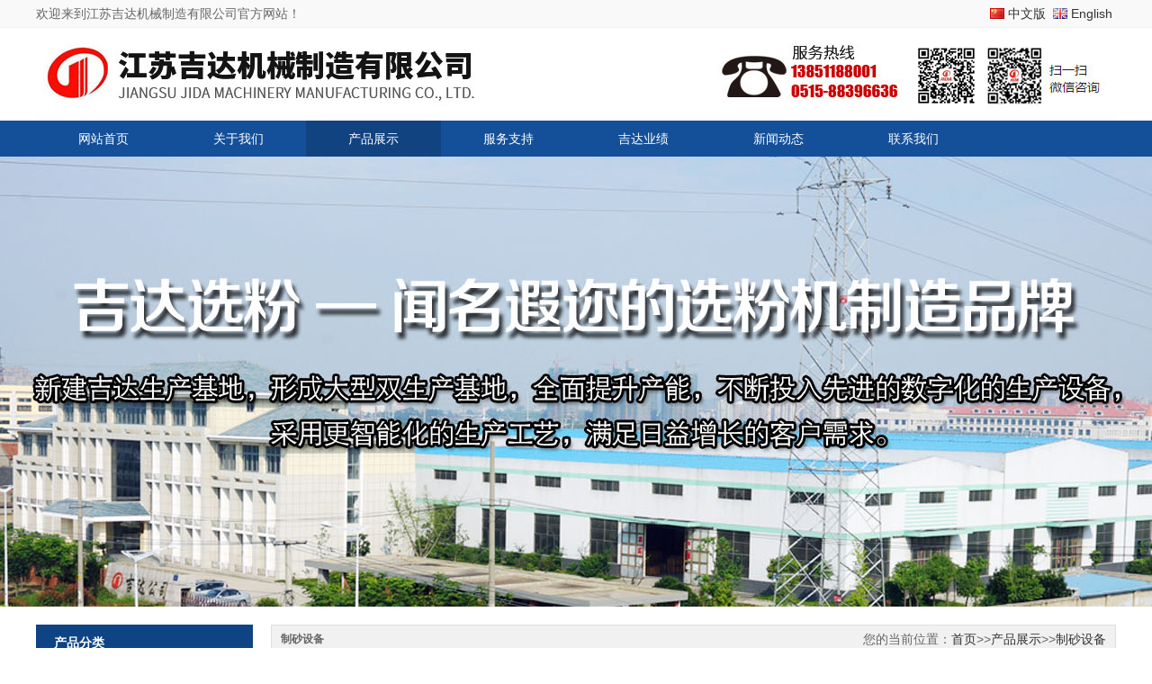

--- FILE ---
content_type: text/html; charset=utf-8
request_url: http://jidachina.com/index.php/Show/index/cid/260/id/923.html
body_size: 7437
content:
<!DOCTYPE html>
<html lang="zh-CN">
<head>
<meta charset="utf-8">
<meta http-equiv="X-UA-Compatible" content="IE=edge,chrome=1">
<title>江苏吉达机械制造有限公司</title>
<meta name="keywords" content="江苏吉达机械制造有限公司">
<meta name="description" content="面向建材、锅炉等行业的粉磨、粉尘、烟气处理等领域，开拓有脱硫脱硝系统、SM系列碾磨、Sepax吉达高效涡流选粉机、Sepax三分离选粉机、JD系列辊压机、O-Sepa选粉机、双转子选粉机、闭路高细磨内改造配套设备、气箱脉冲除尘器、双筒回转烘干机、离心冲击式细碎机等">
<meta name="baidu-site-verification" content="d8DOD4GA1N" />
<link href="/Public/Home/default/css/css.css" rel="stylesheet" type="text/css" />

 

</head>

<body class="homebody">
<div class="head">
	<ul>
    	<li class="left">欢迎来到江苏吉达机械制造有限公司官方网站！</li>
        <li class="right">
           <a href="/index.php/Index/index.html" class="en">中文版</a>
            <a href="http://jidachina.com/en" class="ch">English</a>
          
        </li>
    </ul>
</div>


<div class="logo">
	<ul>
    	<li><img src="/Public/Home/default/images/top.jpg" width="1200" height="103"></li>
       <!-- <li class="right"><form id="SearchForm" name="SearchForm" method="post" action="/index.php/Search/index.html">
        	<ul class="serbox">
            	<li class="neir"><input type='text' name='keyword' id="keyword"   value="请输入产品关键词..."  onFocus="this.value=''" onBlur="if(!value){value=defaultValue;}"/></li>
                <li class="anmue"><input type="submit" id="s_btn" value="搜 索" /></li>
                <li class="mepro"><a href="/index.php/List/index/cid/140.html">所有产品</a></li>
            </ul>
            <ul class="textser">
            	<li><p>热门关键字：</p><p>大叶女贞</p><p>水杉</p><p>紫薇</p><p>枇杷</p><p>栾树</p><p>大叶黄杨球</p></li>
            </ul>
            </form>
        </li>
-->
    </ul>
</div>

<div class="clear"></div>
<div class="nav">
	<ul>
    	<li><a href="/index.php/Index/index.html" class="">网站首页</a></li>
            <li><a href="/index.php/List/index/cid/83.html"  class="">关于我们</a>
            
             <dl class="nav_ul">
            <dt><a href="/index.php/List/index/cid/256.html">公司简介</a></dt><dt><a href="/index.php/List/index/cid/266.html">公司文化</a></dt><dt><a href="/index.php/List/index/cid/267.html">公司荣誉</a></dt><dt><a href="/index.php/List/index/cid/281.html">技术专利</a></dt><dt><a href="/index.php/List/index/cid/268.html">发展历程</a></dt><dt><a href="/index.php/List/index/cid/269.html">销售网络</a></dt>            </dl>
            
            </li><li><a href="/index.php/List/index/cid/140.html"  class="nav_on">产品展示</a>
            
             <dl class="nav_ul">
            <dt><a href="/index.php/List/index/cid/257.html">选粉设备</a></dt><dt><a href="/index.php/List/index/cid/258.html">高效粉磨</a></dt><dt><a href="/index.php/List/index/cid/259.html">除尘设备</a></dt><dt><a href="/index.php/List/index/cid/270.html">粉磨设备</a></dt><dt><a href="/index.php/List/index/cid/260.html">制砂设备</a></dt><dt><a href="/index.php/List/index/cid/271.html">烘干设备</a></dt><dt><a href="/index.php/List/index/cid/272.html">耐磨堆焊</a></dt><dt><a href="/index.php/List/index/cid/273.html">脱硫脱硝</a></dt>            </dl>
            
            </li><li><a href="/index.php/List/index/cid/221.html"  class="">服务支持</a>
            
             <dl class="nav_ul">
                        </dl>
            
            </li><li><a href="/index.php/List/index/cid/200.html"  class="">吉达业绩</a>
            
             <dl class="nav_ul">
            <dt><a href="/index.php/List/index/cid/274.html">辊压机半终粉磨</a></dt><dt><a href="/index.php/List/index/cid/277.html">Sepax涡流选粉机</a></dt><dt><a href="/index.php/List/index/cid/276.html">双轴双转子选粉机</a></dt>            </dl>
            
            </li><li><a href="/index.php/List/index/cid/141.html"  class="">新闻动态</a>
            
             <dl class="nav_ul">
            <dt><a href="/index.php/List/index/cid/225.html">公司新闻</a></dt><dt><a href="/index.php/List/index/cid/236.html">行业新闻</a></dt>            </dl>
            
            </li><li><a href="/index.php/List/index/cid/175.html"  class="">联系我们</a>
            
             <dl class="nav_ul">
                        </dl>
            
            </li>       
    </ul>
</div>






<link href="/Public/Home/default/css/page.css" rel="stylesheet" type="text/css" />
<script type="text/javascript" src="/Public/Home/default/js/jquery.js"></script>
<div id="box_banner" > 
<DIV xmlns="" class="columnSpace" id="elem-FrontPublic_slideShow01-1414119352530" name="公用幻灯">  
</script> 
<div id="FrontPublic_slideShow01-1414119352530" class="FrontPublic_slideShow01-d3_c1"><div id="yc-mod-slider">
        <div class="wrapper">
            <div id="slideshow" class="box_skitter fn-clear">
				
<ul>
     <li><a href="#"><img src="/uploads/abc1/20200120/5e2513cbbc96c.jpg"/ class="cubeRandom" alt="江苏吉达机械制造有限公司" ></a></li><li><a href="#"><img src="/uploads/abc1/20200327/5e7d503052bb3.jpg"/ class="cubeRandom" alt="江苏吉达机械制造有限公司" ></a></li><li><a href="#"><img src="/uploads/abc1/20200327/5e7d54b46d321.jpg"/ class="cubeRandom" alt="江苏吉达机械制造有限公司" ></a></li><li><a href="#"><img src="/uploads/abc1/20200327/5e7d6c1b1d164.jpg"/ class="cubeRandom" alt="江苏吉达机械制造有限公司" ></a></li><li><a href="#"><img src="/uploads/abc1/20190319/5c903f4b0d9a0.jpg"/ class="cubeRandom" alt="江苏吉达机械制造有限公司" ></a></li><li><a href="#"><img src="/uploads/abc1/20190319/5c903e8bdb6db.jpg"/ class="cubeRandom" alt="江苏吉达机械制造有限公司" ></a></li>    </ul>
                  
                  
            </div>
		  <script type="text/javascript">
				function getOpenType(){
					return '_blank';
				}
			</script>
          <script type="text/javascript" src="/Public/Home/default/js/slideshow.js"></script>
          <script type="text/javascript">
				    var jQuery_144 = $.noConflict();
				    jQuery_144('#FrontPublic_slideShow01-1414119352530 #slideshow').skitter({ width: 980, height: 318, animation: 'random', structure: '<a href="#" class="prev_button">prev</a>' + '<a href="#" class="next_button">next</a>' + '<span class="info_slide"></span>' + '<div class="container_skitter">' + '<div class="image">' + 
							'<a href="/"><img class="image_main" /></a>'
				    + '<div class="label_skitter"></div>' + '</div>' + '</div>', velocity: 1.3, interval: 3500, thumb_width: '70px', thumb_height: '40px', caption: 'bottom', caption_width: '250', navigation: 1, fullscreen: false })
            </script>
        </div>
    </div>
</div> 
        </DIV> 
</div>
<!--  <div class="sch">
        <div class="search clearfix">
            <h1 class="hotSearch">欧霸关键词：
                <a href="/index.php/List/index/cid/257.html">选粉设备</a>-<a href="/index.php/List/index/cid/258.html">高效粉磨</a>-<a href="/index.php/List/index/cid/259.html">除尘设备</a>-<a href="/index.php/List/index/cid/270.html">粉磨设备</a>-<a href="/index.php/List/index/cid/260.html">制砂设备</a>-            </h1>
    
 <form id="SearchForm" name="SearchForm" method="post" action="/index.php/Search/index.html">
        <input type='text' name='keyword' id="keyword"   value="请输入产品关键词..."  onFocus="this.value=''" onBlur="if(!value){value=defaultValue;}"/></li>
               <input type="submit" id="s_btn" value="搜索" />
         
            </form>

        </div>
    </div>-->



<div class="main">
	<div class="left lebox">
    	<div class="prolist">
        	<p class="protitw">产品分类</p>
            <a href="/index.php/List/index/cid/257.html" class="list_item">+ 选粉设备</a><a href="/index.php/List/index/cid/258.html" class="list_item">+ 高效粉磨</a><a href="/index.php/List/index/cid/259.html" class="list_item">+ 除尘设备</a><a href="/index.php/List/index/cid/270.html" class="list_item">+ 粉磨设备</a><a href="/index.php/List/index/cid/260.html" class="list_item">+ 制砂设备</a><a href="/index.php/List/index/cid/271.html" class="list_item">+ 烘干设备</a><a href="/index.php/List/index/cid/272.html" class="list_item">+ 耐磨堆焊</a><a href="/index.php/List/index/cid/273.html" class="list_item">+ 脱硫脱硝</a>        </div>
        

        
        <div class="conlx hei300">
        	<div style="color:#fff; font-weight:bold; background:#114d96;  display:block; width:239px; height:36px; font-size:14px; line-height:36px; text-indent:20px">联系我们</div>
            <p align="center"><img src="/Public/Home/default/images/lefttel.gif" width="214" height="69" alt="公司电话" /></p>
            <div class="contentlx">
           	  江苏吉达机械制造有限公司<br />
            	地　址：江苏省盐城市新洋经济区新盐路43号（一厂区）<br/>
盐城经济技术开发区柳江路18号（二厂区）
<br />
            	联系人：朱先生<br />
            	手　机：13851188001<br />
            	网　址：http://jidachina.com<br /></div>
        </div>
        
        
        
</div>
    <div class="right rigbox">
    <div class="titleny"><h3 class="left">制砂设备</h3><p class="right">您的当前位置：<a href="/index.php/Index/index.html">首页</a>&gt;&gt;<a href="/index.php/List/index/cid/140.html">产品展示</a>&gt;&gt;<a href="/index.php/List/index/cid/260.html">制砂设备</a></p></div>
  	<div class="proshhome33">
  
        	<div class="proshow">
				<ul>
					<li class="prtitle">立轴冲击式破碎机</li>
                    <li class="fubio">所属分类：<a href="/index.php/List/index/cid/260.html">制砂设备</a>　　点击次数：82　　发布日期：2019-03-11</li>
					<li class="primgpic"><img src="/uploads/img1/20190311/5c85fe3ec8f2a.jpg" title="立轴冲击式破碎机" alt="立轴冲击式破碎机" border="0" /></li>
					<li class="prtent"><p style="text-indent: 2em;">JD系列高效立轴冲击式破碎机俗称制砂机、整形机，是我公司引进德国      专家      研制成果，并结合中国的矿山条件经过改进设计，是目前国内具有            水平的第四代高性能制砂设备。</p><p>【进料粒度】: 30-50mm</p><p>【生产能力】: 60-520T/h</p><p>【应用领域】:</p><p>&nbsp; &nbsp; 用于砂石料场、搅拌站、干粉砂浆、石英砂、建筑垃圾破碎等行业，为高速公路、铁路、建筑、市政、水电大坝建设、混凝土搅拌站提供优质砂石骨料。</p><p>【适用物料】:</p><p>&nbsp; &nbsp; 河卵石、 石英石、 石灰石、 鹅卵石、 煤矸石、 玄武岩、 花岗岩、 辉绿岩等</p><p>【产品优势】</p><p>&nbsp; &nbsp; 处理量大 粒度均匀，通过量可达520吨/时，与同等功率下的传统设备相比，产量提高了30%而且稳定。产品呈立方体，粒形好、级配合理、细度模数可调，特别适合人工制砂和石料整形。</p><p>&nbsp; &nbsp; 易损件消耗低 使用寿命长，合理的破碎腔撞击角度设计，物料与耐磨件的摩擦少，直接降低了设备的使用成本；配备德国原装稀油润滑站，彻底解决轴承发热等问题，使主轴轴承保持恒温，延长维护周期和使用寿命。</p><p>&nbsp; &nbsp; 操作容易 检修方便，设备重量轻、安装方式多样、操作使用方便，一旦明确具体的用途，只需进行细微调整，便可充分地发挥其可靠的性能；配备液压开盖装置，使破碎腔内部件检修拆换方便快捷，省时省力。</p><p>&nbsp; &nbsp; 技术       节能环保，核心零部件均选用国际知名品牌（轴承采用高精度等级的TIMKEN品牌），确保系统低故障率；设备工作噪音低，独特的空气自循环系统，大大降低了外排风量，降低粉尘，利于环保。</p><p>【工作原理】</p><p><img src="/ueditor/php/upload/image/20190311/1552285150601412.jpg" title="1552285150601412.jpg" alt="1-1.JPG"/></p><p style="text-indent: 2em;">JD制砂机运用      的选择性破碎和解理破碎原理，直接对物料施加足够动能，并通过冲击将动能转换成克服物料所需的破碎能。物料基本沿其自然的纹理面、解理面断裂，粒形好、自身消耗低。该机能够实现&quot;石打石&quot;和&quot;石打铁&quot;两种工作原理的转换。</p><p>&nbsp; &nbsp; 中心进料：物料落入进料斗，经中心进料孔进入高速旋转的甩轮，在甩轮内被迅速加速，其加速度可达数十倍重力加速度，然后高速从甩轮      出，首先与反弹后自由下落的另 一部分物料进行撞击，然后一起冲击到物料衬层（石打石）或反击块（石打铁）上，被反弹斜向上冲击到涡流腔的顶部，又改变其运动方向，偏转向下运</p><p>动，又与从 叶轮流道发射出来的物料撞击形成连续的物料幕。这样，一块物料在涡流破碎腔内受到两次至多次</p><p>几率撞击、摩擦和研磨破碎作用。被破碎的物料由下部排料口排出。</p><p>【技术参数】</p><p><img src="/ueditor/php/upload/image/20190311/1552285235101236.jpg" title="1552285235101236.jpg" alt="1-2.JPG"/></p></li>
                   <!-- <li class="anotnd">相关标签：<a href="/index.php/List/index/cid/273.html">脱硫脱硝</a></li>-->
					<li class="next">
						上一篇：      篇<br/>
						下一篇：<a href="/index.php/Show/index/cid/260/id/922.html">PFD系列反击式破碎机</a>					</li>
  				 </ul>
			</div>


        </div>
   <div class="titleny martop20"><h3 class="left">相关产品</h3></div>
        
        
        <div class="proshhome33">
      			<a href="/index.php/Show/index/cid/260/id/923.html"  title="立轴冲击式破碎机" target="_blank" class="propiclist2"><img src="/uploads/img1/20190311/5c85fe3ec8f2a.jpg" alt="立轴冲击式破碎机" border="0" /><p>立轴冲击式破碎机</p></a><a href="/index.php/Show/index/cid/260/id/922.html"  title="PFD系列反击式破碎机" target="_blank" class="propiclist2"><img src="/uploads/img1/20190311/5c85fd6f8d2b4.jpg" alt="PFD系列反击式破碎机" border="0" /><p>PFD系列反击式破碎机</p></a><a href="/index.php/Show/index/cid/260/id/921.html"  title="PE系列颚式破碎机" target="_blank" class="propiclist2"><img src="/uploads/img1/20190311/5c85f88638790.jpg" alt="PE系列颚式破碎机" border="0" /><p>PE系列颚式破碎机</p></a><a href="/index.php/Show/index/cid/260/id/920.html"  title="Sepax砂粒分选机" target="_blank" class="propiclist2"><img src="/uploads/img1/20190311/5c85f4d63646e.jpg" alt="Sepax砂粒分选机" border="0" /><p>Sepax砂粒分选机</p></a>    <div class="clear"></div>
        </div>
        
        </div>
    <div class="clear"></div>
    
    
    
</div>










<div class="footer">
<div class="sch">
<dl><dt> <form id="SearchForm" name="SearchForm" method="post" action="/index.php/Search/index.html">
        <input type='text' name='keyword' id="keyword"   value="请输入产品关键词..."  onFocus="this.value=''" onBlur="if(!value){value=defaultValue;}"/>
          <input type="submit" id="s_btn" value="" /></form></dt><dt>Copyright@2019 江苏吉达机械制造有限公司 版权所有 备案号：<a href="http://www.beian.miit.gov.cn" target="_blank">苏ICP备19023795号</a></dt></dl>



</div>

<ul>
<li class="f_l"></li>
<li class="f_n"><dl><dt><a href="/index.php/Index/index.html">网站首页</a></dt><dt>
   					<a href="/index.php/List/index/cid/83.html">关于我们</a></dt><dt>
   					<a href="/index.php/List/index/cid/140.html">产品展示</a></dt><dt>
   					<a href="/index.php/List/index/cid/221.html">服务支持</a></dt><dt>
   					<a href="/index.php/List/index/cid/200.html">吉达业绩</a></dt><dt>
   					<a href="/index.php/List/index/cid/141.html">新闻动态</a></dt><dt>
   					<a href="/index.php/List/index/cid/175.html">联系我们</a></dt></dl><div class="clear"></div></li>
<li class="f_lx">联系人：朱先生<br>
手机：13851188001<br>
电话：0515-88396636<br>
传真：0515-88396637<br>
地址：江苏省盐城市新洋经济区新盐路43号（一厂区）<br/>
盐城经济技术开发区柳江路18号（二厂区）
</li>
<li class="ewm"><p><img src="/Public/Home/default/images/ewm.jpg" width="90" height="90">关注手机站</p></li>

</ul>


	
</div>

</body>
</html>

--- FILE ---
content_type: text/css
request_url: http://jidachina.com/Public/Home/default/css/css.css
body_size: 6607
content:
@CHARSET "UTF-8";
html{margin:0;padding:0;border:0;}
body,div,span,object,iframe,h1,h2,h3,h4,p,blockquote,pre,a,address,code,b,em,img,
dl,dt,dd,ol,ul,li,fieldset,form,label,footer,
header,hgroup,nav,section
{margin:0;padding:0;border:0;}
body{background:#fff;color:#666;position:relative;font:14px/1.5 "微软雅黑",arial,宋体,sans-serif;vertical-align:baseline;width:100%;overflow-x:hidden;}
a{text-decoration:none;outline:none;}
a:link{color:#333;}
a:visited{color:#333;}
a:hover,a:active,a:focus{color:#2687f7;outline:none;}

input{padding:0;margin:0;outline:none;}
img{border:none;background:none;vertical-align:middle;}
ul,ol,li{list-style-type:none;}
select,input,img,select{vertical-align:middle;}
table{border-collapse:collapse;border-spacing:0}
table, th, td {vertical-align: middle}
.clearfix:after{content: ".";display: block;height: 0;clear: both;overflow: hidden;visibility: hidden;}
.clearfix{zoom:1}
.clearboth{height:0px;line-height:0px;overflow:hidden;clear:both;font-size:0px;}

h1,h3,h4{font-size:12px;font-weight:bold;}
h2{font-size:12px;font-weight:normal;}
hr {border: 0;border-top:1px solid #ccc;height:0;}
/*header*/
.head{ width:100%; margin:0 auto; text-align:center; height:30px; background:#f9f9f9; border-bottom:solid 1px #f1f1f1;}
.head ul{ width:1200px; margin:0 auto;}
.head ul li{ line-height:30px;}
.head ul li .en{ background:url(../images/en.jpg) no-repeat left center; height:30px; text-indent:20px; width:70px; text-align:left; display:block; float:left }
.head ul li .ch{ background:url(../images/ch.jpg) no-repeat left center; height:30px; text-indent:20px; width:70px; text-align:left; display:block; float:right}

.top{width:1200px;margin:0 auto;height:129px;}
.logo{ width:1200px; margin:0 auto; height:103px;}

.left{ float:left}
.right{ float:right}
.clear{ height:0; line-height:0; overflow:hidden; clear:both}
.textover{text-overflow:ellipsis;white-space:nowrap;}


/*导航栏样式*/

.nav {
    background: #145099;
    height: 40px;
}

.nav ul {
    width: 1200px;
    margin: 0 auto;
    height: 40px;
}

.nav li {
    line-height: 40px;
    height: 40px;
    text-align: center;
    width: 150px;
    float: left;
    position: relative;
    z-index: 9999;
	background:url(../images/nav_middle.jpg) left no-repeat center;}

.nav li a {
    display: block;
    line-height: 40px;
    color: #fff;
    height: 40px;
    font-size: 14px;
}

.nav li a:hover {
    color: #fff;
    text-decoration: none;
	background:#114381;
}


.nav  ul li:hover{background:#114381; line-height:40px; font-size:16px; color: #333 !important;/*box-shadow: 0 0 5px #aaa;*/}
.nav  ul li:hover a{color:#fff;}
.nav  ul li dl{position:absolute; left:0px; top:40px; z-index:99999; background:#0a7bff 0 -50px; left:50%;top:0;z-index:-1;-webkit-transition:all .5s;transition:all .5s; display:none; width:150px; /*box-shadow: 0 0 5px #aaa;*/}
.nav  ul li:hover dl{ position:absolute; left:0px; top:40px; z-index:99999; background:#114381; display:block;}
.nav  ul li dl dt a{height:44px;display:block; text-align:center;line-height:44px;color:#fff !important; font-size: 15px !important; font-weight:100}
.nav  ul li dl dt a:hover{background:#0868d9; color:#fff !important; line-height:44px; font-size:15px !important; font-weight:100}
.nav .nav_on{color: #fff;background:#114381;/*box-shadow: 0 0 2px #2e8dfc;*/}



.listbox{ width:1200px; background:#e9e9e7; margin:0 auto; position:relative; z-index:1000; top:-35px; height:160px;}
.listbox .m1{ width:291px; background:url(../images/m1.png) no-repeat 210px 30px #959595; position:absolute; height:140px; left:10px; top:10px;}
.listbox .m1 a{ width:291px; height:140px; display:block }
.listbox .m1 a img{ position:absolute; left:0px; bottom:0px;}
.listbox .m1 a p{ color:#FFF; font-size:20px; margin-top:40px; line-height:20px; margin-left:18px;}
.listbox .m1 a p span{ font-size:14px; font-family:Arial, Helvetica, sans-serif; line-height:15px;}

.listbox .m2{ width:290px; background:url(../images/m2.png) no-repeat 190px 30px #6e6e6e; position:absolute; height:140px; left:307px; top:10px;}
.listbox .m2 a{ width:291px; height:140px; display:block}
.listbox .m2 a img{ position:absolute; left:0px; bottom:0px;}
.listbox .m2 a p{ color:#FFF; font-size:20px; margin-top:40px; line-height:20px; margin-left:18px;}
.listbox .m2 a p span{ font-size:14px; font-family:Arial, Helvetica, sans-serif; line-height:15px;}

.listbox .m3{ width:291px; background:url(../images/m3.png) no-repeat 190px 30px #0193de; position:absolute; height:140px; left:603px; top:10px;}
.listbox .m3 a{width:291px; height:140px; display:block;}
.listbox .m3 a img{ position:absolute; left:0px; bottom:0px;}
.listbox .m3 a p{ color:#FFF; font-size:20px; margin-top:40px; line-height:20px; margin-left:18px;}
.listbox .m3 a p span{ font-size:14px; font-family:Arial, Helvetica, sans-serif; line-height:15px;}


.listbox .m4{ width:291px; background:url(../images/m4.png) no-repeat 190px 30px #7d2524; position:absolute; height:140px; right:10px; top:10px;}
.listbox .m4 a{ width:291px; height:140px; display:block}
.listbox .m4 a img{ position:absolute; left:0px; bottom:0px;}
.listbox .m4 a p{ color:#FFF; font-size:20px; margin-top:40px; line-height:20px; margin-left:18px;}
.listbox .m4 a p span{ font-size:14px; font-family:Arial, Helvetica, sans-serif; line-height:15px;}


.mainbox{ width:1200px; margin:0 auto 30px auto;}
.mainbox ul{}
.mainbox ul li{}
.mainbox .about{ float:left; width:370px; background:url(../images/a_bg.png) repeat-x top left; border-bottom:solid 1px #CCC; margin-right:47px;}
.mainbox .about span{ height:54px; line-height:54px; text-align:left; margin-top:6px; display:block; font-size:16px;}
.mainbox .about .tu{ width:362px; border:solid 1px #cccccc; padding:3px;}
.mainbox .about p{ width:362px; margin:0 auto; text-align:left; line-height:25px; font-size:12px;}
.mainbox .about .more{ background:url(../images/m_bg.jpg) no-repeat left center; text-indent:25px; height:40px; line-height:40px; color:#7c312c; font-size:12px; display:block;}

.mainbox .news{ width:370px; float:left; background:url(../images/a_bg.png) repeat-x top left; border-bottom:solid 1px #CCC;margin-right:40px;}
.mainbox .news span{ height:54px; line-height:54px; text-align:left; margin-top:6px; display:block; font-size:16px;}
.mainbox .news dl{ width:370px;}
.mainbox .news dl dt{ width:370px; height:35px; line-height:35px; border-bottom:solid 1px #cccccc; text-indent:5px; }
.mainbox .news dl dt a{width:370px; height:35px; line-height:35px; background:url(../images/icon.jpg) no-repeat right center; display:block}
.mainbox .news .more{ background:url(../images/m_bg.jpg) no-repeat left center; text-indent:25px; height:40px; line-height:40px; color:#7c312c; font-size:12px; display:block;}

.mainbox .video{ width:372px; float:right; background:url(../images/a_bg.png) repeat-x top left; border-bottom:solid 1px #CCC; }
.mainbox .video span{ height:54px; line-height:54px; text-align:left; margin-top:6px; display:block; font-size:16px;}
.mainbox .video .v{ width:372px; height:180px; margin-bottom:15px;}
.mainbox .video dl{ width:372px; height:54px; margin-bottom:10px; display:block}
.mainbox .video dl dt{ float:left; width:92px; border-right:solid 1px #cbcbcb; text-align:center; height:54px;}
.mainbox .video dl dt span{ font-size:12px; text-align:center; line-height:20px;}

.mainbox .video .mobile{position:relative;padding-left:0px;padding-right:0px; z-index:99;cursor:pointer;}
.mainbox .video .mobile a{display:block;padding-right:0px;}
.mainbox .video .drop{position:absolute; top:54px;left:0px;z-index:99;width:100px;height:100px;padding:4px; background:#FFF; border:1px solid #ddd;display:none;}
.mainbox .video .drop img{position:relative;z-index:99;display:block;width:100px;height:100px;}
.mainbox .video .webNav a{padding-left:20px;margin-left:4px;background:url(../images/navi.png) no-repeat left center;}
.mainbox .video .mobile:hover .drop{display:block;}


.mainbox .video .tel{position:absolute; top:54px;left:-50px;z-index:99;width:200px;height:50px; line-height:50px; padding:4px; color:#FFF; font-size:16px; background:#144c97; display:none;}
.mainbox .video .mobile:hover .tel{display:block;}




.tt{text-align:center;background:url(../images/tt2.png) no-repeat center;color:#363636;font-size:28px; width:100%; height:40px; line-height:40px;}
.tt span{font-size:28px;color:#0868d9;}
.sl{width:1200px;margin:0 auto;margin-top:30px;}
.sl .tt{margin-bottom:25px; background:url(../images/tt.png) no-repeat center;}
.sl li{float:left;line-height:23px;color:#666565;width:130px;margin:0 10px;text-align:center;}
.sl .sl-li{height:65px;overflow:hidden;line-height:65px;color:#020202;font-size:15px;}
.sl li .s1{background:url(../images/s1.jpg) no-repeat center;height:130px;}
.sl li .s2{background:url(../images/s2.jpg) no-repeat center;height:130px;}
.sl li .s3{background:url(../images/s3.jpg) no-repeat center;height:130px;}
.sl li .s4{background:url(../images/s4.jpg) no-repeat center;height:130px;}
.sl li .s5{background:url(../images/s5.jpg) no-repeat center;height:130px;}
.sl li .s6{background:url(../images/s6.jpg) no-repeat center;height:130px;}
.sl li .s7{background:url(../images/s7.jpg) no-repeat center;height:130px;}
.sl li .s8{background:url(../images/s8.jpg) no-repeat center;height:130px;}

.sl li .s1:hover{background:url(../images/s11.jpg) no-repeat center;height:130px;}
.sl li .s2:hover{background:url(../images/s22.jpg) no-repeat center;height:130px;}
.sl li .s3:hover{background:url(../images/s33.jpg) no-repeat center;height:130px;}
.sl li .s4:hover{background:url(../images/s44.jpg) no-repeat center;height:130px;}
.sl li .s5:hover{background:url(../images/s55.jpg) no-repeat center;height:130px;}
.sl li .s6:hover{background:url(../images/s66.jpg) no-repeat center;height:130px;}
.sl li .s7:hover{background:url(../images/s77.jpg) no-repeat center;height:130px;}
.sl li .s8:hover{background:url(../images/s88.jpg) no-repeat center;height:130px;}


/*
.sl li .s1:hover{background:url(../images/s11.png) no-repeat center;}
.sl li .s2:hover{background:url(../images/s22.png) no-repeat center;}
.sl li .s3:hover{background:url(../images/s33.png) no-repeat center;}
.sl li .s4:hover{background:url(../images/s44.png) no-repeat center;}
*/
.sl li a.zx{color:#7d7d7d;width:114px;height:34px;text-align:center;line-height:34px;margin:0 auto;display:block;margin-top:12px;background:url(../images/zx.png) no-repeat center;}
.sl li a.zx:hover{color:#2787f8;}

.mid-word{background:#dedede;margin:40px 0;}
.n-word{width:1200px;margin:0 auto;line-height:30px;font-size:14px;color:#3d3d3d;}
.n-word a{color:#3d3d3d;}
.n-word a:hover{color:#2787f8;}


.pro{width:1200px;margin:0 auto;margin-top:30px;}
.tabli{height:36px;text-align:center;padding:2px 0;background:#2787f8;width:880px;margin:0 auto;margin-top:25px;}
.tabli li{display:inline-block;line-height:36px;text-align:center;font-size:18px;color:#fff;border-right:1px solid #fff;padding:0 10px;}
.tabli li:last-child{border-right:none;}
.tabli li.cur{color:#ffbe00;}
.pro .tab{position: relative;height:500px;margin-top:30px;}
.pro .content{padding-top:20px;}


.product_list2 li {
    float: left;
    margin-left: 15px;
    margin-right: 15px;
    padding-bottom: 15px;
    _display: inline;
}

.product_list2 li a.img {
    padding: 1px;
    border: 1px solid #e0e1dc;
}

.product_list2 li a.img img {
    width: 289px;
    height: 212px;
}

.product_list2 li h3 {
    text-align: center;
    padding-top: 5px;
}

.product_list2 li h3 a {
    font-weight: normal;
    font-size: 18px;
}

.product_list2 li a.img {
    display: block;
}

.product_list2 li a.img:hover {
    border-color: #2687f7;
}

.ad{width:1200px;margin:0 auto;margin-top:40px;}
.ad .content{margin-top:32px;background:url(../images/ad.jpg) no-repeat center top;position:relative;height:540px;color:#333333;font-size:14px;line-height:24px;}
.ad1,.ad2,.ad3,.ad4,.ad5,.ad6{position:absolute;width:290px;}
.ad strong{font-size:24px;font-weight:bold;margin-bottom:17px;display:block;}
.ad1{left:90px;top:33px;}
.ad2{left:800px;top:33px;}
.ad3{left:52px;top:180px;}
.ad4{left:840px;top:210px;}
.ad5{left:66px;top:367px;}
.ad6{left:812px;top:370px;}

.ad2 strong{padding-left:75px;}
.ad4 strong{padding-left:65px;}
.ad6 strong{padding-left:65px;}


.us{background:#efefef;}
.n-us{width:1200px;margin:0 auto;padding:40px 0;}
.us .tt{}
.us .content{margin-top:36px;}
.t-at{float:left;color:#fff;font-size:16px;padding-left:36px;padding-top:40px;width:180px;height:230px;background:#0162a9;}
.t-at span{font-size:32px;font-weight:bold;display:block;margin-bottom:30px;}
.t-at a{display:block;background: url(../images/at.jpg) no-repeat;width:139px;height:34px;line-height:34px;color:#030303;font-size:14px;padding-left:20px;margin-top:50px}
.uv{width:928px;height:236px;border:1px solid #b4b2b2;padding:16px 27px;background:#fff;float:left;}
.at{float:left;width:545px;padding-right:24px;border-right:1px solid #d5d5d5;}
.a-tt{position:relative;line-height:42px;margin-bottom:10px;color:#171717;font-size:18px;}
.a-tt a{position:absolute;right:0;top:0;color:#474646;font-size:12px;}
.a-tt a:hover{color:#2787f8;}
.at-cn{line-height:28px;font-size:14px;color:#444444;}
.at-cn img{float:left;margin-right:13px;}

.vd{float:right;width:300px;}

.hn{position:relative;width:1200px;margin:60px auto;}
.l_btn,.r_btn{position:absolute;top:42%;cursor:pointer;}
.l_btn{left:0;}
.r_btn{right:0;}

.hn-ls{}
.hn-ls li{ text-align: center;
    line-height: 30px;
    float: left;
    margin: 0 13px;}
.hn-ls li a.img {
    padding: 1px;
    border: 1px solid #cccccc;
    display: block;
}
.hn-ls  li img{
    width: 150px;
    height: 215px;
    }

.mr_frbox2e {HEIGHT: 230px; width:1350px;  margin:30px auto 0; position:relative; }
.mr_frbox2e .leftprole{ position:absolute; left:0; top:24px;CURSOR: pointer}
.mr_frbox2e .rightprore{ position:absolute; right:0; top:24px;CURSOR: pointer}

.imgboxcpe{ width:1200px; height:230px; margin:10px auto 0; overflow:hidden}
.imgboxcpe ul li{ width:280pxpx; height:210px; margin:0 24px 0 0px; display: inline; float:left; overflow:hidden; border:1px solid #dfdfdf}
.imgboxcpe ul li a{ display:block; width:270px; height:200x; text-align: center; line-height:39px; padding:5px}
.imgboxcpe ul li a img{ width:270px; height:200px}
.imgboxcpe ul li:hover{ border:1px solid #666;}




.main{ width:1200px; height: auto; border-top:20px solid #fff; margin:0 auto 20px auto}
.lebox{ width:241px; height:auto}
.rigbox{ width:939px; height:auto}
.rigboxkp{ width:1200px; height:auto}
.prolist{ width:241px; height:auto; padding:0px 0 10px 0; background:#114d96}
.prolist .protitw{ line-height:40px; background:#0e4484; text-indent:20px; color:#fff; font-size:14px; font-weight:bold}
.prolist img{ margin-bottom:5px}
.prolist a{ display: block; width:210px; height:38px; line-height:38px; color:#222; font-size:14px; text-indent:23px; background:#efefef; border-left:4px solid #efefef; margin:10px auto}
.prolist a:hover{ background:#fff; border-left:4px solid #ff9c00;}

.conlx{ width:239px; height:320px; border:1px solid #114d96; margin-top:20px; background:#fff; overflow: hidden}
.conlx .title{}

.conlx .contentlx{ padding:10px 15px}
.conlx .contentlx,.conlx .contentlx *{ font-size:14px; line-height:25px}

.hei300{ height:350px}
.newsnylef{ width:210px; margin:0 auto;}
.newsnylef a{ border-bottom:1px dashed #999999; height:35px; line-height:35px; width:210px; margin:0 auto; overflow:hidden; display:block; background:url(../images/tb.jpg) no-repeat 5px 15px; text-indent:20px}

.titleny{ width:917px; height:30px; border:1px solid #dfdfdf; background:#f1f1f1; padding:0 10px; margin-bottom:20px}
.titleny,.titleny *{ line-height:30px}
.titleny h3{ font-weight:bold;}

.titlenykp{ width:1178px; height:30px; border:1px solid #dfdfdf; background:#f1f1f1; padding:0 10px; margin-bottom:20px}
.titlenykp,.titlenykp *{ line-height:30px}
.titlenykp h3{ font-weight:bold;}

.main .title{ width:1180px; height:30px; border:1px solid #dfdfdf; background:#f1f1f1; padding:0 10px; margin-bottom:20px}
.main .title *{ line-height:30px}
.proshhome3{ width:1200px; margin:0 auto}
.proshhome3 ul{ width:1200px; margin:0 auto}
.proshhome3 .tt{ width:1199px; height:46px; border-bottom:solid 1px #dddddd; border-right:solid 1px #dddddd; border-left:solid 1px #dddddd;border-top:2px solid #124b98; text-align:left;}
.proshhome3 .tt span{ float:left; font-weight:bold; font-size:18px; line-height:46px; color:#333;  padding-left:10px; display:block; height:46px;}
.proshhome3 .tt a{ float:right; font-size:20px; line-height:46px; font-size:14px; display:block; padding-right:10px; }

.proshhome22{ width:901px; height: auto; border:1px solid #dfdfdf; background:#fff; padding:10px 18px}
.proshhome22 img{ max-width:900px}
.proshhome22 p{ font-size:14px; line-height:30px; text-indent:25px;}

.proshhome33{ width:917px; height: auto; border:1px solid #dfdfdf; background:#fff; padding:10px}
.newslist_b{ height:100px; width:860px; margin:10px auto 10px; border-bottom:1px dashed #aaa}
.newslist_b .titlenews{ height:35px; width:860px; line-height:38px;}
.newslist_b .titlenews a{ height:35px; width:720px; display:block; overflow:hidden; line-height:35px; font-size:18px;text-overflow:ellipsis;white-space:nowrap; font-weight:bold}
.newslist_b .titlenews span{ height:35px; width:98px; display:block; overflow:hidden; line-height:35px; font-family:Arial, Helvetica, sans-serif; font-size:12px; color:#666}
.newslist_b .abstract{ display:block; height:44px; overflow:hidden; width:860px}
.newslist_b .abstract,.newslist_b .abstract *{line-height:22px; font-size:14px;}



.page{ width:95%;margin:10px auto; line-height:30px; text-align:right;}
.page span{ display:inline-block; padding:0 10px 0 0;}
.page a.num.select{ padding:3px 10px; color:#fff; background:#0a7bff}
.page a.num{padding:0 10px;}
.page a.num:hover{ padding:3px 10px; color:#fff; background:#0a7bff}



.guestbook_top{ height:40px; background:#eee; line-height:40px; padding:0 10px 0 17px;}
.guestbook_top .mustwrt{ display:block; float:right;} 
.guestbook_form .inp_one{ width:180px;height:25px;outline: none;border:1px solid #ccc;padding-left: 4px;}
.guestbook_form .inp_one:focus{border:1px solid #0080CA;}
.guestbook_form{ padding:20px 20px 0;}
.guestbook_form dl{ width:100%; overflow:hidden;line-height:25px; height:25px; padding:10px 0;}
.guestbook_form dt{ width:80px; float:left;}
.guestbook_form dd{ width:510px; float:left; }
.guestbook_form dd span{padding-left:20px}
.guestbook_form dd span i{ color:#F00; padding:0 5px; }
.guestbook_form dd span.quetion{ display:block;}
.guestbook_form .bookdl{ height:240px; overflow:hidden;line-height:20px; padding-bottom:0;}
.guestbook_form .button{width:150px;height:32px; background:#b8b8b8; border:none; margin-right:10px; color:#fff;cursor: pointer;}
.guestbook_form .button:hover{ background:#f1f1f1; color:#555;}
.guestbook_form .form_b{ width: 693px;margin:0 auto;padding:20px 0 20px 0;}

.guestbook_title{ padding:20px 20px 0; color:#2a6cd4}
.guestbook_title strong{ color:#f00;}
.guestbook_title b{ padding:0 10px; font-weight:normal;}
.guestbook_cnt{ padding:5px 20px 20px;border-bottom: 1px dashed #ccc}
.guestbook_reply{ color:#f00; background:#f6f6f6; line-height:40px;}


.proshow{ width:882px; margin:0 auto}
.proshow .prtitle{ line-height:35px; text-align:center; font-size:25px; padding:10px 0; font-weight:bold}
.proshow .fubio{ line-height:30px; background:#f1f1f1; text-align:center; border-bottom:20px solid #fff}
.proshow .primgpic{ width:882px; height:auto; overflow-x:hidden; margin:0 auto; text-align:center}
.proshow .primgpic img{ max-width:880px; border:1px solid #ddd}
.proshow .prtent img{max-width:880px; margin-top:5px; margin-bottom:5px}
.proshow .prtent{ padding-left:10px; padding-right:10px;border-bottom:1px dashed #aaa; margin-top:20px; margin-bottom:20px;}
.proshow .anotnd{ padding-left:10px; padding-right:10px; border-top:1px dashed #aaa; border-bottom:1px dashed #aaa; margin:20px auto}
.proshow .anotnd,.proshow .anotnd *{ color:#666; line-height:35px}
.proshow .next{ padding:0px 20px 20px; color:#666}
.proshow .pos{ height:16px; line-height:16px; border-bottom:1px dashed #aaa; text-align:center; padding-bottom:8px; margin-bottom:15px; color:#999}
.proshow .prtent p{ margin-top:10px;margin-bottom:10px}

.propiclist{ width:280px; height:232px; margin:8px 8px 8px 12px; display:inline; float:left}
.propiclist img{ padding:5px; width:268px; height:190px; border:1px solid #efefef}
.propiclist p{ line-height:30px; text-align:center; font-size:14px; font-weight:bold; height:30px; width:270px; display:block; overflow:hidden}
.propiclist:hover p{ color:#ff6600}


.propiclist2{ width:207px; height:172px; margin:8px 11px; display:inline; float:left}
.propiclist2 img{ padding:5px; width:195px; height:136px; border:1px solid #efefef}
.propiclist2 p{ line-height:30px; text-align:center; font-size:14px; font-weight:bold; height:30px; width:200px; display:block; overflow:hidden}
.propiclist2:hover p{ color:#ff6600}


.footer{ width:100%; background:#cccccc; height:265px;}

.sch{background:#eeeeee; width:100%; height:80px; border-bottom:solid 3px #114d96;}
.sch dl{ width:1200px; margin:0 auto;}
.sch dl dt{ float:left; width:600px; line-height:80px; text-align:right; font-size:14px;}

.search{text-align:left;width:1200px;margin:0 auto;}
#SearchForm{float:left;line-height:32px; display:block; margin-top:22px; width:340px; background:#FFF; border:solid 1px #cccccc; line-height:32px;}

#SearchForm input{outline:none;border:none;height:32px;}
#SearchForm input#keyword{width:295px; text-indent:10px; color:#666;background:#fff; float:left; display:block; height:32px; line-height:32px;}
#SearchForm input#s_btn{width:45px;text-align:center; float:right; display:block; background:url(../images/ss.jpg) no-repeat right center;color:#fff;border:none;cursor:pointer; line-height:32px;}

.footer ul{ width:1200px; margin:0 auto}
.footer ul li{ float:left;}
.footer .f_l{ background:url(../images/f_logo.png) no-repeat left center; width:290px; height:152px;}
.footer .f_n{ height:152px; width:310px; background:url(../images/f_bg.jpg) no-repeat right center}
.footer .f_n dl{ width:290px; margin-top:30px;}
.footer .f_n dl dt{ float:left; width:90px; text-align:left; line-height:32px;}
.footer .f_n dl dt a{ font-size:14px; color:#6d6d6d}
.footer .f_lx{ width:406px; height:122px; background:url(../images/f_bg.jpg) no-repeat right center; line-height:25px; padding-top:20px; padding-left:30px; font-size:14px;}
.footer .ewm{ text-align:right; width:150px; padding-top:30px;}
.footer .ewm p{ width:90px; line-height:30px; text-align:center; display:block; float:right}



.week_map {
	position: relative;
	height: 450px;
	max-width:900px;
	margin-bottom: -5px;
	padding:10px 10px;
	border:#999 dashed 1px;
}
#allmap {
	width: 100%;
	height: 100%;
	overflow: hidden;
	margin: 0;
}


--- FILE ---
content_type: text/css
request_url: http://jidachina.com/Public/Home/default/css/page.css
body_size: 830
content:
#box_banner{width:100%;float:none;height:500px; overflow:hidden;}
.FrontSpecifies_show01-d1_c1{margin:0 auto;width:100%}
.FrontSpecifies_show01-d1_c1{margin:0 auto;width:100%}
.FrontSpecifies_show01-d1_c1 .membernavlist{width:100%;background:#fff}
.FrontSpecifies_show01-d1_c1 .membernavlist LI{height:25px}
.FrontSpecifies_show01-d1_c1 .membernavlist LI A{line-height:24px;width:100%;background:#ebf7fe;float:left;height:24px;text-decoration:none}
.FrontSpecifies_show01-d1_c1.membernavlist LI A:hover{background:#abe7fa}
.FrontPublic_slideShow01-d3_c1 img{border-top-style:none;border-right-style:none;border-bottom-style:none;border-left-style:none}
.FrontPublic_slideShow01-d3_c1 ul{list-style:none}
.FrontPublic_slideShow01-d3_c1 a{color:#538c9f}
.FrontPublic_slideShow01-d3_c1 a:hover{color:#84b263}
.FrontPublic_slideShow01-d3_c1 div .wrapper{height:500px;overflow:hidden;position:relative}
.FrontPublic_slideShow01-d3_c1 .fn-clear{zoom:1;left:50%;width:1920px;height:500px;overflow:hidden;margin-left:-960px;position:absolute}
.FrontPublic_slideShow01-d3_c1 .box_skitter ul{display:none;width:999999px;height:500px;position:relative}
.FrontPublic_slideShow01-d3_c1 .box_skitter ul li{width:1920px;height:500px;text-align:center;font-size:0;float:left;display:inline}
.FrontPublic_slideShow01-d3_c1 .box_skitter .container_skitter{overflow:hidden;position:relative}
.FrontPublic_slideShow01-d3_c1 .box_skitter .image{overflow:hidden;position:relative}
.FrontPublic_slideShow01-d3_c1 .box_skitter .image img{display:none}
.FrontPublic_slideShow01-d3_c1 .box_skitter .box_clone{position:absolute;top:0;left:0;width:100px;overflow:hidden;display:none;z-index:20}
.FrontPublic_slideShow01-d3_c1 .box_skitter .box_clone img{position:absolute;top:0;left:0;z-index:20}
.FrontPublic_slideShow01-d3_c1 .box_skitter .prev_button{position:absolute;top:50%;left:13%;width:57px;height:62px;margin-top:-61px;overflow:hidden; background:url(../images/cpl.png) no-repeat left top!important;z-index:999;text-indent:-9999em}
.FrontPublic_slideShow01-d3_c1 .box_skitter .next_button{position:absolute;top:50%;right:13%;width:57px;height:62px;margin-top:-61px;overflow:hidden;z-index:999;text-indent:-9999em; background:url(../images/cpr.png) no-repeat left top!important}
.FrontPublic_slideShow01-d3_c1 .box_skitter .label_skitter{z-index:150;position:absolute;display:none}
#slideshow ul{display:none}


--- FILE ---
content_type: application/javascript
request_url: http://jidachina.com/Public/Home/default/js/slideshow.js
body_size: 63232
content:
(function (a, b) {
    function cv(a) {
        return f.isWindow(a) ? a : a.nodeType === 9 ? a.defaultView || a.parentWindow : !1
    }
    function cs(a) {
        if (!cA[a]) {
            var b = c.body, d = f("<" + a + ">").appendTo(b), e = d.css("display");
            d.remove();
            if (e === "none" || e === "") {
                ch || (ch = c.createElement("iframe"), ch.frameBorder = ch.width = ch.height = 0), b.appendChild(ch);
                if (!ci || !ch.createElement)
                    ci = (ch.contentWindow || ch.contentDocument).document, ci.write((c.compatMode === "CSS1Compat" ? "<!doctype html>" : "") + "<html><body>"), ci.close();
                d = ci.createElement(a), ci.body.appendChild(d), e = f.css(d, "display"), b.removeChild(ch)
            }
            cA[a] = e
        }
        return cA[a]
    }
    function cr(a, b) {
        var c = {};
        f.each(cm.concat.apply([], cm.slice(0, b)), function () {
            c[this] = a
        });
        return c
    }
    function cq() {
        cn = b
    }
    function cp() {
        setTimeout(cq, 0);
        return cn = f.now()
    }
    function cf() {
        try {
            return new a.ActiveXObject("Microsoft.XMLHTTP")
        } catch (b) {
        }
    }
    function ce() {
        try {
            return new a.XMLHttpRequest
        } catch (b) {
        }
    }
    function b$(a, c) {
        a.dataFilter && (c = a.dataFilter(c, a.dataType));
        var d = a.dataTypes, e = {}, g, h, i = d.length, j, k = d[0], l, m, n, o, p;
        for (g = 1; g < i; g++) {
            if (g === 1)
                for (h in a.converters)
                    typeof h == "string" && (e[h.toLowerCase()] = a.converters[h]);
            l = k, k = d[g];
            if (k === "*")
                k = l;
            else if (l !== "*" && l !== k) {
                m = l + " " + k, n = e[m] || e["* " + k];
                if (!n) {
                    p = b;
                    for (o in e) {
                        j = o.split(" ");
                        if (j[0] === l || j[0] === "*") {
                            p = e[j[1] + " " + k];
                            if (p) {
                                o = e[o], o === !0 ? n = p : p === !0 && (n = o);
                                break
                            }
                        }
                    }
                }
                !n && !p && f.error("No conversion from " + m.replace(" ", " to ")), n !== !0 && (c = n ? n(c) : p(o(c)))
            }
        }
        return c
    }
    function bZ(a, c, d) {
        var e = a.contents, f = a.dataTypes, g = a.responseFields, h, i, j, k;
        for (i in g)
            i in d && (c[g[i]] = d[i]);
        while (f[0] === "*")
            f.shift(), h === b && (h = a.mimeType || c.getResponseHeader("content-type"));
        if (h)
            for (i in e)
                if (e[i] && e[i].test(h)) {
                    f.unshift(i);
                    break
                }
        if (f[0] in d)
            j = f[0];
        else {
            for (i in d) {
                if (!f[0] || a.converters[i + " " + f[0]]) {
                    j = i;
                    break
                }
                k || (k = i)
            }
            j = j || k
        }
        if (j) {
            j !== f[0] && f.unshift(j);
            return d[j]
        }
    }
    function bY(a, b, c, d) {
        if (f.isArray(b))
            f.each(b, function (b, e) {
                c || bC.test(a) ? d(a, e) : bY(a + "[" + (typeof e == "object" || f.isArray(e) ? b : "") + "]", e, c, d)
            });
        else if (!c && b != null && typeof b == "object")
            for (var e in b)
                bY(a + "[" + e + "]", b[e], c, d);
        else
            d(a, b)
    }
    function bX(a, c, d, e, f, g) {
        f = f || c.dataTypes[0], g = g || {}, g[f] = !0;
        var h = a[f], i = 0, j = h ? h.length : 0, k = a === bR, l;
        for (; i < j && (k || !l) ; i++)
            l = h[i](c, d, e), typeof l == "string" && (!k || g[l] ? l = b : (c.dataTypes.unshift(l), l = bX(a, c, d, e, l, g)));
        (k || !l) && !g["*"] && (l = bX(a, c, d, e, "*", g));
        return l
    }
    function bW(a) {
        return function (b, c) {
            typeof b != "string" && (c = b, b = "*");
            if (f.isFunction(c)) {
                var d = b.toLowerCase().split(bN), e = 0, g = d.length, h, i, j;
                for (; e < g; e++)
                    h = d[e], j = /^\+/.test(h), j && (h = h.substr(1) || "*"), i = a[h] = a[h] || [], i[j ? "unshift" : "push"](c)
            }
        }
    }
    function bA(a, b, c) {
        var d = b === "width" ? a.offsetWidth : a.offsetHeight, e = b === "width" ? bv : bw;
        if (d > 0) {
            c !== "border" && f.each(e, function () {
                c || (d -= parseFloat(f.css(a, "padding" + this)) || 0), c === "margin" ? d += parseFloat(f.css(a, c + this)) || 0 : d -= parseFloat(f.css(a, "border" + this + "Width")) || 0
            });
            return d + "px"
        }
        d = bx(a, b, b);
        if (d < 0 || d == null)
            d = a.style[b] || 0;
        d = parseFloat(d) || 0, c && f.each(e, function () {
            d += parseFloat(f.css(a, "padding" + this)) || 0, c !== "padding" && (d += parseFloat(f.css(a, "border" + this + "Width")) || 0), c === "margin" && (d += parseFloat(f.css(a, c + this)) || 0)
        });
        return d + "px"
    }
    function bm(a, b) {
        b.src ? f.ajax({ url: b.src, async: !1, dataType: "script" }) : f.globalEval((b.text || b.textContent || b.innerHTML || "").replace(be, "/*$0*/")), b.parentNode && b.parentNode.removeChild(b)
    }
    function bl(a) {
        f.nodeName(a, "input") ? bk(a) : "getElementsByTagName" in a && f.grep(a.getElementsByTagName("input"), bk)
    }
    function bk(a) {
        if (a.type === "checkbox" || a.type === "radio")
            a.defaultChecked = a.checked
    }
    function bj(a) {
        return "getElementsByTagName" in a ? a.getElementsByTagName("*") : "querySelectorAll" in a ? a.querySelectorAll("*") : []
    }
    function bi(a, b) {
        var c;
        if (b.nodeType === 1) {
            b.clearAttributes && b.clearAttributes(), b.mergeAttributes && b.mergeAttributes(a), c = b.nodeName.toLowerCase();
            if (c === "object")
                b.outerHTML = a.outerHTML;
            else if (c !== "input" || a.type !== "checkbox" && a.type !== "radio") {
                if (c === "option")
                    b.selected = a.defaultSelected;
                else if (c === "input" || c === "textarea")
                    b.defaultValue = a.defaultValue
            } else
                a.checked && (b.defaultChecked = b.checked = a.checked), b.value !== a.value && (b.value = a.value);
            b.removeAttribute(f.expando)
        }
    }
    function bh(a, b) {
        if (b.nodeType === 1 && !!f.hasData(a)) {
            var c = f.expando, d = f.data(a), e = f.data(b, d);
            if (d = d[c]) {
                var g = d.events;
                e = e[c] = f.extend({}, d);
                if (g) {
                    delete e.handle, e.events = {};
                    for (var h in g)
                        for (var i = 0, j = g[h].length; i < j; i++)
                            f.event.add(b, h + (g[h][i].namespace ? "." : "") + g[h][i].namespace, g[h][i], g[h][i].data)
                }
            }
        }
    }
    function bg(a, b) {
        return f.nodeName(a, "table") ? a.getElementsByTagName("tbody")[0] || a.appendChild(a.ownerDocument.createElement("tbody")) : a
    }
    function W(a, b, c) {
        b = b || 0;
        if (f.isFunction(b))
            return f.grep(a, function (a, d) {
                var e = !!b.call(a, d, a);
                return e === c
            });
        if (b.nodeType)
            return f.grep(a, function (a, d) {
                return a === b === c
            });
        if (typeof b == "string") {
            var d = f.grep(a, function (a) {
                return a.nodeType === 1
            });
            if (R.test(b))
                return f.filter(b, d, !c);
            b = f.filter(b, d)
        }
        return f.grep(a, function (a, d) {
            return f.inArray(a, b) >= 0 === c
        })
    }
    function V(a) {
        return !a || !a.parentNode || a.parentNode.nodeType === 11
    }
    function N(a, b) {
        return (a && a !== "*" ? a + "." : "") + b.replace(z, "`").replace(A, "&")
    }
    function M(a) {
        var b, c, d, e, g, h, i, j, k, l, m, n, o, p = [], q = [], r = f._data(this, "events");
        if (!(a.liveFired === this || !r || !r.live || a.target.disabled || a.button && a.type === "click")) {
            a.namespace && (n = new RegExp("(^|\\.)" + a.namespace.split(".").join("\\.(?:.*\\.)?") + "(\\.|$)")), a.liveFired = this;
            var s = r.live.slice(0);
            for (i = 0; i < s.length; i++)
                g = s[i], g.origType.replace(x, "") === a.type ? q.push(g.selector) : s.splice(i--, 1);
            e = f(a.target).closest(q, a.currentTarget);
            for (j = 0, k = e.length; j < k; j++) {
                m = e[j];
                for (i = 0; i < s.length; i++) {
                    g = s[i];
                    if (m.selector === g.selector && (!n || n.test(g.namespace)) && !m.elem.disabled) {
                        h = m.elem, d = null;
                        if (g.preType === "mouseenter" || g.preType === "mouseleave")
                            a.type = g.preType, d = f(a.relatedTarget).closest(g.selector)[0], d && f.contains(h, d) && (d = h);
                        (!d || d !== h) && p.push({ elem: h, handleObj: g, level: m.level })
                    }
                }
            }
            for (j = 0, k = p.length; j < k; j++) {
                e = p[j];
                if (c && e.level > c)
                    break;
                a.currentTarget = e.elem, a.data = e.handleObj.data, a.handleObj = e.handleObj, o = e.handleObj.origHandler.apply(e.elem, arguments);
                if (o === !1 || a.isPropagationStopped()) {
                    c = e.level, o === !1 && (b = !1);
                    if (a.isImmediatePropagationStopped())
                        break
                }
            }
            return b
        }
    }
    function K(a, c, d) {
        var e = f.extend({}, d[0]);
        e.type = a, e.originalEvent = {}, e.liveFired = b, f.event.handle.call(c, e), e.isDefaultPrevented() && d[0].preventDefault()
    }
    function E() {
        return !0
    }
    function D() {
        return !1
    }
    function m(a, c, d) {
        var e = c + "defer", g = c + "queue", h = c + "mark", i = f.data(a, e, b, !0);
        i && (d === "queue" || !f.data(a, g, b, !0)) && (d === "mark" || !f.data(a, h, b, !0)) && setTimeout(function () {
            !f.data(a, g, b, !0) && !f.data(a, h, b, !0) && (f.removeData(a, e, !0), i.resolve())
        }, 0)
    }
    function l(a) {
        for (var b in a)
            if (b !== "toJSON")
                return !1;
        return !0
    }
    function k(a, c, d) {
        if (d === b && a.nodeType === 1) {
            var e = "data-" + c.replace(j, "$1-$2").toLowerCase();
            d = a.getAttribute(e);
            if (typeof d == "string") {
                try {
                    d = d === "true" ? !0 : d === "false" ? !1 : d === "null" ? null : f.isNaN(d) ? i.test(d) ? f.parseJSON(d) : d : parseFloat(d)
                } catch (g) {
                }
                f.data(a, c, d)
            } else
                d = b
        }
        return d
    }
    var c = a.document, d = a.navigator, e = a.location, f = function () {
        function J() {
            if (!e.isReady) {
                try {
                    c.documentElement.doScroll("left")
                } catch (a) {
                    setTimeout(J, 1);
                    return
                }
                e.ready()
            }
        }
        var e = function (a, b) {
            return new e.fn.init(a, b, h)
        }, f = a.jQuery_144, g = a.$, h, i = /^(?:[^<]*(<[\w\W]+>)[^>]*$|#([\w\-]*)$)/, j = /\S/, k = /^\s+/, l = /\s+$/, m = /\d/, n = /^<(\w+)\s*\/?>(?:<\/\1>)?$/, o = /^[\],:{}\s]*$/, p = /\\(?:["\\\/bfnrt]|u[0-9a-fA-F]{4})/g, q = /"[^"\\\n\r]*"|true|false|null|-?\d+(?:\.\d*)?(?:[eE][+\-]?\d+)?/g, r = /(?:^|:|,)(?:\s*\[)+/g, s = /(webkit)[ \/]([\w.]+)/, t = /(opera)(?:.*version)?[ \/]([\w.]+)/, u = /(msie) ([\w.]+)/, v = /(mozilla)(?:.*? rv:([\w.]+))?/, w = /-([a-z])/ig, x = function (a, b) {
            return b.toUpperCase()
        }, y = d.userAgent, z, A, B, C = Object.prototype.toString, D = Object.prototype.hasOwnProperty, E = Array.prototype.push, F = Array.prototype.slice, G = String.prototype.trim, H = Array.prototype.indexOf, I = {};
        e.fn = e.prototype = {
            constructor: e, init: function (a, d, f) {
                var g, h, j, k;
                if (!a)
                    return this;
                if (a.nodeType) {
                    this.context = this[0] = a, this.length = 1;
                    return this
                }
                if (a === "body" && !d && c.body) {
                    this.context = c, this[0] = c.body, this.selector = a, this.length = 1;
                    return this
                }
                if (typeof a == "string") {
                    a.charAt(0) !== "<" || a.charAt(a.length - 1) !== ">" || a.length < 3 ? g = i.exec(a) : g = [null, a, null];
                    if (g && (g[1] || !d)) {
                        if (g[1]) {
                            d = d instanceof e ? d[0] : d, k = d ? d.ownerDocument || d : c, j = n.exec(a), j ? e.isPlainObject(d) ? (a = [c.createElement(j[1])], e.fn.attr.call(a, d, !0)) : a = [k.createElement(j[1])] : (j = e.buildFragment([g[1]], [k]), a = (j.cacheable ? e.clone(j.fragment) : j.fragment).childNodes);
                            return e.merge(this, a)
                        }
                        h = c.getElementById(g[2]);
                        if (h && h.parentNode) {
                            if (h.id !== g[2])
                                return f.find(a);
                            this.length = 1, this[0] = h
                        }
                        this.context = c, this.selector = a;
                        return this
                    }
                    return !d || d.jQuery_144 ? (d || f).find(a) : this.constructor(d).find(a)
                }
                if (e.isFunction(a))
                    return f.ready(a);
                a.selector !== b && (this.selector = a.selector, this.context = a.context);
                return e.makeArray(a, this)
            }, selector: "", jQuery_144: "1.6.2", length: 0, size: function () {
                return this.length
            }, toArray: function () {
                return F.call(this, 0)
            }, get: function (a) {
                return a == null ? this.toArray() : a < 0 ? this[this.length + a] : this[a]
            }, pushStack: function (a, b, c) {
                var d = this.constructor();
                e.isArray(a) ? E.apply(d, a) : e.merge(d, a), d.prevObject = this, d.context = this.context, b === "find" ? d.selector = this.selector + (this.selector ? " " : "") + c : b && (d.selector = this.selector + "." + b + "(" + c + ")");
                return d
            }, each: function (a, b) {
                return e.each(this, a, b)
            }, ready: function (a) {
                e.bindReady(), A.done(a);
                return this
            }, eq: function (a) {
                return a === -1 ? this.slice(a) : this.slice(a, +a + 1)
            }, first: function () {
                return this.eq(0)
            }, last: function () {
                return this.eq(-1)
            }, slice: function () {
                return this.pushStack(F.apply(this, arguments), "slice", F.call(arguments).join(","))
            }, map: function (a) {
                return this.pushStack(e.map(this, function (b, c) {
                    return a.call(b, c, b)
                }))
            }, end: function () {
                return this.prevObject || this.constructor(null)
            }, push: E, sort: [].sort, splice: [].splice
        }, e.fn.init.prototype = e.fn, e.extend = e.fn.extend = function () {
            var a, c, d, f, g, h, i = arguments[0] || {}, j = 1, k = arguments.length, l = !1;
            typeof i == "boolean" && (l = i, i = arguments[1] || {}, j = 2), typeof i != "object" && !e.isFunction(i) && (i = {}), k === j && (i = this, --j);
            for (; j < k; j++)
                if ((a = arguments[j]) != null)
                    for (c in a) {
                        d = i[c], f = a[c];
                        if (i === f)
                            continue;
                        l && f && (e.isPlainObject(f) || (g = e.isArray(f))) ? (g ? (g = !1, h = d && e.isArray(d) ? d : []) : h = d && e.isPlainObject(d) ? d : {}, i[c] = e.extend(l, h, f)) : f !== b && (i[c] = f)
                    }
            return i
        }, e.extend({
            noConflict: function (b) {
                a.$ === e && (a.$ = g), b && a.jQuery_144 === e && (a.jQuery_144 = f);
                return e
            }, isReady: !1, readyWait: 1, holdReady: function (a) {
                a ? e.readyWait++ : e.ready(!0)
            }, ready: function (a) {
                if (a === !0 && !--e.readyWait || a !== !0 && !e.isReady) {
                    if (!c.body)
                        return setTimeout(e.ready, 1);
                    e.isReady = !0;
                    if (a !== !0 && --e.readyWait > 0)
                        return;
                    A.resolveWith(c, [e]), e.fn.trigger && e(c).trigger("ready").unbind("ready")
                }
            }, bindReady: function () {
                if (!A) {
                    A = e._Deferred();
                    if (c.readyState === "complete")
                        return setTimeout(e.ready, 1);
                    if (c.addEventListener)
                        c.addEventListener("DOMContentLoaded", B, !1), a.addEventListener("load", e.ready, !1);
                    else if (c.attachEvent) {
                        c.attachEvent("onreadystatechange", B), a.attachEvent("onload", e.ready);
                        var b = !1;
                        try {
                            b = a.frameElement == null
                        } catch (d) {
                        }
                        c.documentElement.doScroll && b && J()
                    }
                }
            }, isFunction: function (a) {
                return e.type(a) === "function"
            }, isArray: Array.isArray || function (a) {
                return e.type(a) === "array"
            }, isWindow: function (a) {
                return a && typeof a == "object" && "setInterval" in a
            }, isNaN: function (a) {
                return a == null || !m.test(a) || isNaN(a)
            }, type: function (a) {
                return a == null ? String(a) : I[C.call(a)] || "object"
            }, isPlainObject: function (a) {
                if (!a || e.type(a) !== "object" || a.nodeType || e.isWindow(a))
                    return !1;
                if (a.constructor && !D.call(a, "constructor") && !D.call(a.constructor.prototype, "isPrototypeOf"))
                    return !1;
                var c;
                for (c in a)
                    ;
                return c === b || D.call(a, c)
            }, isEmptyObject: function (a) {
                for (var b in a)
                    return !1;
                return !0
            }, error: function (a) {
                throw a
            }, parseJSON: function (b) {
                if (typeof b != "string" || !b)
                    return null;
                b = e.trim(b);
                if (a.JSON && a.JSON.parse)
                    return a.JSON.parse(b);
                if (o.test(b.replace(p, "@").replace(q, "]").replace(r, "")))
                    return (new Function("return " + b))();
                e.error("Invalid JSON: " + b)
            }, parseXML: function (b, c, d) {
                a.DOMParser ? (d = new DOMParser, c = d.parseFromString(b, "text/xml")) : (c = new ActiveXObject("Microsoft.XMLDOM"), c.async = "false", c.loadXML(b)), d = c.documentElement, (!d || !d.nodeName || d.nodeName === "parsererror") && e.error("Invalid XML: " + b);
                return c
            }, noop: function () {
            }, globalEval: function (b) {
                b && j.test(b) && (a.execScript || function (b) {
                    a.eval.call(a, b)
                })(b)
            }, camelCase: function (a) {
                return a.replace(w, x)
            }, nodeName: function (a, b) {
                return a.nodeName && a.nodeName.toUpperCase() === b.toUpperCase()
            }, each: function (a, c, d) {
                var f, g = 0, h = a.length, i = h === b || e.isFunction(a);
                if (d) {
                    if (i) {
                        for (f in a)
                            if (c.apply(a[f], d) === !1)
                                break
                    } else
                        for (; g < h;)
                            if (c.apply(a[g++], d) === !1)
                                break
                } else if (i) {
                    for (f in a)
                        if (c.call(a[f], f, a[f]) === !1)
                            break
                } else
                    for (; g < h;)
                        if (c.call(a[g], g, a[g++]) === !1)
                            break;
                return a
            }, trim: G ? function (a) {
                return a == null ? "" : G.call(a)
            } : function (a) {
                return a == null ? "" : (a + "").replace(k, "").replace(l, "")
            }, makeArray: function (a, b) {
                var c = b || [];
                if (a != null) {
                    var d = e.type(a);
                    a.length == null || d === "string" || d === "function" || d === "regexp" || e.isWindow(a) ? E.call(c, a) : e.merge(c, a)
                }
                return c
            }, inArray: function (a, b) {
                if (H)
                    return H.call(b, a);
                for (var c = 0, d = b.length; c < d; c++)
                    if (b[c] === a)
                        return c;
                return -1
            }, merge: function (a, c) {
                var d = a.length, e = 0;
                if (typeof c.length == "number")
                    for (var f = c.length; e < f; e++)
                        a[d++] = c[e];
                else
                    while (c[e] !== b)
                        a[d++] = c[e++];
                a.length = d;
                return a
            }, grep: function (a, b, c) {
                var d = [], e;
                c = !!c;
                for (var f = 0, g = a.length; f < g; f++)
                    e = !!b(a[f], f), c !== e && d.push(a[f]);
                return d
            }, map: function (a, c, d) {
                var f, g, h = [], i = 0, j = a.length, k = a instanceof e || j !== b && typeof j == "number" && (j > 0 && a[0] && a[j - 1] || j === 0 || e.isArray(a));
                if (k)
                    for (; i < j; i++)
                        f = c(a[i], i, d), f != null && (h[h.length] = f);
                else
                    for (g in a)
                        f = c(a[g], g, d), f != null && (h[h.length] = f);
                return h.concat.apply([], h)
            }, guid: 1, proxy: function (a, c) {
                if (typeof c == "string") {
                    var d = a[c];
                    c = a, a = d
                }
                if (!e.isFunction(a))
                    return b;
                var f = F.call(arguments, 2), g = function () {
                    return a.apply(c, f.concat(F.call(arguments)))
                };
                g.guid = a.guid = a.guid || g.guid || e.guid++;
                return g
            }, access: function (a, c, d, f, g, h) {
                var i = a.length;
                if (typeof c == "object") {
                    for (var j in c)
                        e.access(a, j, c[j], f, g, d);
                    return a
                }
                if (d !== b) {
                    f = !h && f && e.isFunction(d);
                    for (var k = 0; k < i; k++)
                        g(a[k], c, f ? d.call(a[k], k, g(a[k], c)) : d, h);
                    return a
                }
                return i ? g(a[0], c) : b
            }, now: function () {
                return (new Date).getTime()
            }, uaMatch: function (a) {
                a = a.toLowerCase();
                var b = s.exec(a) || t.exec(a) || u.exec(a) || a.indexOf("compatible") < 0 && v.exec(a) || [];
                return { browser: b[1] || "", version: b[2] || "0" }
            }, sub: function () {
                function a(b, c) {
                    return new a.fn.init(b, c)
                }
                e.extend(!0, a, this), a.superclass = this, a.fn = a.prototype = this(), a.fn.constructor = a, a.sub = this.sub, a.fn.init = function (d, f) {
                    f && f instanceof e && !(f instanceof a) && (f = a(f));
                    return e.fn.init.call(this, d, f, b)
                }, a.fn.init.prototype = a.fn;
                var b = a(c);
                return a
            }, browser: {}
        }), e.each("Boolean Number String Function Array Date RegExp Object".split(" "), function (a, b) {
            I["[object " + b + "]"] = b.toLowerCase()
        }), z = e.uaMatch(y), z.browser && (e.browser[z.browser] = !0, e.browser.version = z.version), e.browser.webkit && (e.browser.safari = !0), j.test(" ") && (k = /^[\s\xA0]+/, l = /[\s\xA0]+$/), h = e(c), c.addEventListener ? B = function () {
            c.removeEventListener("DOMContentLoaded", B, !1), e.ready()
        } : c.attachEvent && (B = function () {
            c.readyState === "complete" && (c.detachEvent("onreadystatechange", B), e.ready())
        });
        return e
    }(), g = "done fail isResolved isRejected promise then always pipe".split(" "), h = [].slice;
    f.extend({
        _Deferred: function () {
            var a = [], b, c, d, e = {
                done: function () {
                    if (!d) {
                        var c = arguments, g, h, i, j, k;
                        b && (k = b, b = 0);
                        for (g = 0, h = c.length; g < h; g++)
                            i = c[g], j = f.type(i), j === "array" ? e.done.apply(e, i) : j === "function" && a.push(i);
                        k && e.resolveWith(k[0], k[1])
                    }
                    return this
                }, resolveWith: function (e, f) {
                    if (!d && !b && !c) {
                        f = f || [], c = 1;
                        try {
                            while (a[0])
                                a.shift().apply(e, f)
                        } finally {
                            b = [e, f], c = 0
                        }
                    }
                    return this
                }, resolve: function () {
                    e.resolveWith(this, arguments);
                    return this
                }, isResolved: function () {
                    return !!c || !!b
                }, cancel: function () {
                    d = 1, a = [];
                    return this
                }
            };
            return e
        }, Deferred: function (a) {
            var b = f._Deferred(), c = f._Deferred(), d;
            f.extend(b, {
                then: function (a, c) {
                    b.done(a).fail(c);
                    return this
                }, always: function () {
                    return b.done.apply(b, arguments).fail.apply(this, arguments)
                }, fail: c.done, rejectWith: c.resolveWith, reject: c.resolve, isRejected: c.isResolved, pipe: function (a, c) {
                    return f.Deferred(function (d) {
                        f.each({ done: [a, "resolve"], fail: [c, "reject"] }, function (a, c) {
                            var e = c[0], g = c[1], h;
                            f.isFunction(e) ? b[a](function () {
                                h = e.apply(this, arguments), h && f.isFunction(h.promise) ? h.promise().then(d.resolve, d.reject) : d[g](h)
                            }) : b[a](d[g])
                        })
                    }).promise()
                }, promise: function (a) {
                    if (a == null) {
                        if (d)
                            return d;
                        d = a = {}
                    }
                    var c = g.length;
                    while (c--)
                        a[g[c]] = b[g[c]];
                    return a
                }
            }), b.done(c.cancel).fail(b.cancel), delete b.cancel, a && a.call(b, b);
            return b
        }, when: function (a) {
            function i(a) {
                return function (c) {
                    b[a] = arguments.length > 1 ? h.call(arguments, 0) : c, --e || g.resolveWith(g, h.call(b, 0))
                }
            }
            var b = arguments, c = 0, d = b.length, e = d, g = d <= 1 && a && f.isFunction(a.promise) ? a : f.Deferred();
            if (d > 1) {
                for (; c < d; c++)
                    b[c] && f.isFunction(b[c].promise) ? b[c].promise().then(i(c), g.reject) : --e;
                e || g.resolveWith(g, b)
            } else
                g !== a && g.resolveWith(g, d ? [a] : []);
            return g.promise()
        }
    }), f.support = function () {
        var a = c.createElement("div"), b = c.documentElement, d, e, g, h, i, j, k, l, m, n, o, p, q, r, s, t, u;
        a.setAttribute("className", "t"), a.innerHTML = " <link/><table></table><a href='/a' style='top:1px;float:left;opacity:.55;'>a</a><input type='checkbox'/>", d = a.getElementsByTagName("*"), e = a.getElementsByTagName("a")[0];
        if (!d || !d.length || !e)
            return {};
        g = c.createElement("select"), h = g.appendChild(c.createElement("option")), i = a.getElementsByTagName("input")[0], k = { leadingWhitespace: a.firstChild.nodeType === 3, tbody: !a.getElementsByTagName("tbody").length, htmlSerialize: !!a.getElementsByTagName("link").length, style: /top/.test(e.getAttribute("style")), hrefNormalized: e.getAttribute("href") === "/a", opacity: /^0.55$/.test(e.style.opacity), cssFloat: !!e.style.cssFloat, checkOn: i.value === "on", optSelected: h.selected, getSetAttribute: a.className !== "t", submitBubbles: !0, changeBubbles: !0, focusinBubbles: !1, deleteExpando: !0, noCloneEvent: !0, inlineBlockNeedsLayout: !1, shrinkWrapBlocks: !1, reliableMarginRight: !0 }, i.checked = !0, k.noCloneChecked = i.cloneNode(!0).checked, g.disabled = !0, k.optDisabled = !h.disabled;
        try {
            delete a.test
        } catch (v) {
            k.deleteExpando = !1
        }
        !a.addEventListener && a.attachEvent && a.fireEvent && (a.attachEvent("onclick", function () {
            k.noCloneEvent = !1
        }), a.cloneNode(!0).fireEvent("onclick")), i = c.createElement("input"), i.value = "t", i.setAttribute("type", "radio"), k.radioValue = i.value === "t", i.setAttribute("checked", "checked"), a.appendChild(i), l = c.createDocumentFragment(), l.appendChild(a.firstChild), k.checkClone = l.cloneNode(!0).cloneNode(!0).lastChild.checked, a.innerHTML = "", a.style.width = a.style.paddingLeft = "1px", m = c.getElementsByTagName("body")[0], o = c.createElement(m ? "div" : "body"), p = { visibility: "hidden", width: 0, height: 0, border: 0, margin: 0 }, m && f.extend(p, { position: "absolute", left: -1e3, top: -1e3 });

        for (t in p)
            o.style[t] = p[t];
        o.appendChild(a), n = m || b, n.insertBefore(o, n.firstChild), k.appendChecked = i.checked, k.boxModel = a.offsetWidth === 2, "zoom" in a.style && (a.style.display = "inline", a.style.zoom = 1, k.inlineBlockNeedsLayout = a.offsetWidth === 2, a.style.display = "", a.innerHTML = "<div style='width:4px;'></div>", k.shrinkWrapBlocks = a.offsetWidth !== 2), a.innerHTML = "<table><tr><td style='padding:0;border:0;display:none'></td><td>t</td></tr></table>", q = a.getElementsByTagName("td"), u = q[0].offsetHeight === 0, q[0].style.display = "", q[1].style.display = "none", k.reliableHiddenOffsets = u && q[0].offsetHeight === 0, a.innerHTML = "", c.defaultView && c.defaultView.getComputedStyle && (j = c.createElement("div"), j.style.width = "0", j.style.marginRight = "0", a.appendChild(j), k.reliableMarginRight = (parseInt((c.defaultView.getComputedStyle(j, null) || { marginRight: 0 }).marginRight, 10) || 0) === 0), o.innerHTML = "", n.removeChild(o);
        if (a.attachEvent)
            for (t in { submit: 1, change: 1, focusin: 1 })
                s = "on" + t, u = s in a, u || (a.setAttribute(s, "return;"), u = typeof a[s] == "function"), k[t + "Bubbles"] = u;
        o = l = g = h = m = j = a = i = null;
        return k
    }(), f.boxModel = f.support.boxModel;
    var i = /^(?:\{.*\}|\[.*\])$/, j = /([a-z])([A-Z])/g;
    f.extend({
        cache: {}, uuid: 0, expando: "jQuery_144" + (f.fn.jQuery_144 + Math.random()).replace(/\D/g, ""), noData: { embed: !0, object: "clsid:D27CDB6E-AE6D-11cf-96B8-444553540000", applet: !0 }, hasData: function (a) {
            a = a.nodeType ? f.cache[a[f.expando]] : a[f.expando];
            return !!a && !l(a)
        }, data: function (a, c, d, e) {
            if (!!f.acceptData(a)) {
                var g = f.expando, h = typeof c == "string", i, j = a.nodeType, k = j ? f.cache : a, l = j ? a[f.expando] : a[f.expando] && f.expando;
                if ((!l || e && l && !k[l][g]) && h && d === b)
                    return;
                l || (j ? a[f.expando] = l = ++f.uuid : l = f.expando), k[l] || (k[l] = {}, j || (k[l].toJSON = f.noop));
                if (typeof c == "object" || typeof c == "function")
                    e ? k[l][g] = f.extend(k[l][g], c) : k[l] = f.extend(k[l], c);
                i = k[l], e && (i[g] || (i[g] = {}), i = i[g]), d !== b && (i[f.camelCase(c)] = d);
                if (c === "events" && !i[c])
                    return i[g] && i[g].events;
                return h ? i[f.camelCase(c)] || i[c] : i
            }
        }, removeData: function (b, c, d) {
            if (!!f.acceptData(b)) {
                var e = f.expando, g = b.nodeType, h = g ? f.cache : b, i = g ? b[f.expando] : f.expando;
                if (!h[i])
                    return;
                if (c) {
                    var j = d ? h[i][e] : h[i];
                    if (j) {
                        delete j[c];
                        if (!l(j))
                            return
                    }
                }
                if (d) {
                    delete h[i][e];
                    if (!l(h[i]))
                        return
                }
                var k = h[i][e];
                f.support.deleteExpando || h != a ? delete h[i] : h[i] = null, k ? (h[i] = {}, g || (h[i].toJSON = f.noop), h[i][e] = k) : g && (f.support.deleteExpando ? delete b[f.expando] : b.removeAttribute ? b.removeAttribute(f.expando) : b[f.expando] = null)
            }
        }, _data: function (a, b, c) {
            return f.data(a, b, c, !0)
        }, acceptData: function (a) {
            if (a.nodeName) {
                var b = f.noData[a.nodeName.toLowerCase()];
                if (b)
                    return b !== !0 && a.getAttribute("classid") === b
            }
            return !0
        }
    }), f.fn.extend({
        data: function (a, c) {
            var d = null;
            if (typeof a == "undefined") {
                if (this.length) {
                    d = f.data(this[0]);
                    if (this[0].nodeType === 1) {
                        var e = this[0].attributes, g;
                        for (var h = 0, i = e.length; h < i; h++)
                            g = e[h].name, g.indexOf("data-") === 0 && (g = f.camelCase(g.substring(5)), k(this[0], g, d[g]))
                    }
                }
                return d
            }
            if (typeof a == "object")
                return this.each(function () {
                    f.data(this, a)
                });
            var j = a.split(".");
            j[1] = j[1] ? "." + j[1] : "";
            if (c === b) {
                d = this.triggerHandler("getData" + j[1] + "!", [j[0]]), d === b && this.length && (d = f.data(this[0], a), d = k(this[0], a, d));
                return d === b && j[1] ? this.data(j[0]) : d
            }
            return this.each(function () {
                var b = f(this), d = [j[0], c];
                b.triggerHandler("setData" + j[1] + "!", d), f.data(this, a, c), b.triggerHandler("changeData" + j[1] + "!", d)
            })
        }, removeData: function (a) {
            return this.each(function () {
                f.removeData(this, a)
            })
        }
    }), f.extend({
        _mark: function (a, c) {
            a && (c = (c || "fx") + "mark", f.data(a, c, (f.data(a, c, b, !0) || 0) + 1, !0))
        }, _unmark: function (a, c, d) {
            a !== !0 && (d = c, c = a, a = !1);
            if (c) {
                d = d || "fx";
                var e = d + "mark", g = a ? 0 : (f.data(c, e, b, !0) || 1) - 1;
                g ? f.data(c, e, g, !0) : (f.removeData(c, e, !0), m(c, d, "mark"))
            }
        }, queue: function (a, c, d) {
            if (a) {
                c = (c || "fx") + "queue";
                var e = f.data(a, c, b, !0);
                d && (!e || f.isArray(d) ? e = f.data(a, c, f.makeArray(d), !0) : e.push(d));
                return e || []
            }
        }, dequeue: function (a, b) {
            b = b || "fx";
            var c = f.queue(a, b), d = c.shift(), e;
            d === "inprogress" && (d = c.shift()), d && (b === "fx" && c.unshift("inprogress"), d.call(a, function () {
                f.dequeue(a, b)
            })), c.length || (f.removeData(a, b + "queue", !0), m(a, b, "queue"))
        }
    }), f.fn.extend({
        queue: function (a, c) {
            typeof a != "string" && (c = a, a = "fx");
            if (c === b)
                return f.queue(this[0], a);
            return this.each(function () {
                var b = f.queue(this, a, c);
                a === "fx" && b[0] !== "inprogress" && f.dequeue(this, a)
            })
        }, dequeue: function (a) {
            return this.each(function () {
                f.dequeue(this, a)
            })
        }, delay: function (a, b) {
            a = f.fx ? f.fx.speeds[a] || a : a, b = b || "fx";
            return this.queue(b, function () {
                var c = this;
                setTimeout(function () {
                    f.dequeue(c, b)
                }, a)
            })
        }, clearQueue: function (a) {
            return this.queue(a || "fx", [])
        }, promise: function (a, c) {
            function m() {
                --h || d.resolveWith(e, [e])
            }
            typeof a != "string" && (c = a, a = b), a = a || "fx";
            var d = f.Deferred(), e = this, g = e.length, h = 1, i = a + "defer", j = a + "queue", k = a + "mark", l;
            while (g--)
                if (l = f.data(e[g], i, b, !0) || (f.data(e[g], j, b, !0) || f.data(e[g], k, b, !0)) && f.data(e[g], i, f._Deferred(), !0))
                    h++, l.done(m);
            m();
            return d.promise()
        }
    });
    var n = /[\n\t\r]/g, o = /\s+/, p = /\r/g, q = /^(?:button|input)$/i, r = /^(?:button|input|object|select|textarea)$/i, s = /^a(?:rea)?$/i, t = /^(?:autofocus|autoplay|async|checked|controls|defer|disabled|hidden|loop|multiple|open|readonly|required|scoped|selected)$/i, u = /\:|^on/, v, w;
    f.fn.extend({
        attr: function (a, b) {
            return f.access(this, a, b, !0, f.attr)
        }, removeAttr: function (a) {
            return this.each(function () {
                f.removeAttr(this, a)
            })
        }, prop: function (a, b) {
            return f.access(this, a, b, !0, f.prop)
        }, removeProp: function (a) {
            a = f.propFix[a] || a;
            return this.each(function () {
                try {
                    this[a] = b, delete this[a]
                } catch (c) {
                }
            })
        }, addClass: function (a) {
            var b, c, d, e, g, h, i;
            if (f.isFunction(a))
                return this.each(function (b) {
                    f(this).addClass(a.call(this, b, this.className))
                });
            if (a && typeof a == "string") {
                b = a.split(o);
                for (c = 0, d = this.length; c < d; c++) {
                    e = this[c];
                    if (e.nodeType === 1)
                        if (!e.className && b.length === 1)
                            e.className = a;
                        else {
                            g = " " + e.className + " ";
                            for (h = 0, i = b.length; h < i; h++)
                                ~g.indexOf(" " + b[h] + " ") || (g += b[h] + " ");
                            e.className = f.trim(g)
                        }
                }
            }
            return this
        }, removeClass: function (a) {
            var c, d, e, g, h, i, j;
            if (f.isFunction(a))
                return this.each(function (b) {
                    f(this).removeClass(a.call(this, b, this.className))
                });
            if (a && typeof a == "string" || a === b) {
                c = (a || "").split(o);
                for (d = 0, e = this.length; d < e; d++) {
                    g = this[d];
                    if (g.nodeType === 1 && g.className)
                        if (a) {
                            h = (" " + g.className + " ").replace(n, " ");
                            for (i = 0, j = c.length; i < j; i++)
                                h = h.replace(" " + c[i] + " ", " ");
                            g.className = f.trim(h)
                        } else
                            g.className = ""
                }
            }
            return this
        }, toggleClass: function (a, b) {
            var c = typeof a, d = typeof b == "boolean";
            if (f.isFunction(a))
                return this.each(function (c) {
                    f(this).toggleClass(a.call(this, c, this.className, b), b)
                });
            return this.each(function () {
                if (c === "string") {
                    var e, g = 0, h = f(this), i = b, j = a.split(o);
                    while (e = j[g++])
                        i = d ? i : !h.hasClass(e), h[i ? "addClass" : "removeClass"](e)
                } else if (c === "undefined" || c === "boolean")
                    this.className && f._data(this, "__className__", this.className), this.className = this.className || a === !1 ? "" : f._data(this, "__className__") || ""
            })
        }, hasClass: function (a) {
            var b = " " + a + " ";
            for (var c = 0, d = this.length; c < d; c++)
                if ((" " + this[c].className + " ").replace(n, " ").indexOf(b) > -1)
                    return !0;
            return !1
        }, val: function (a) {
            var c, d, e = this[0];
            if (!arguments.length) {
                if (e) {
                    c = f.valHooks[e.nodeName.toLowerCase()] || f.valHooks[e.type];
                    if (c && "get" in c && (d = c.get(e, "value")) !== b)
                        return d;
                    d = e.value;
                    return typeof d == "string" ? d.replace(p, "") : d == null ? "" : d
                }
                return b
            }
            var g = f.isFunction(a);
            return this.each(function (d) {
                var e = f(this), h;
                if (this.nodeType === 1) {
                    g ? h = a.call(this, d, e.val()) : h = a, h == null ? h = "" : typeof h == "number" ? h += "" : f.isArray(h) && (h = f.map(h, function (a) {
                        return a == null ? "" : a + ""
                    })), c = f.valHooks[this.nodeName.toLowerCase()] || f.valHooks[this.type];
                    if (!c || !("set" in c) || c.set(this, h, "value") === b)
                        this.value = h
                }
            })
        }
    }), f.extend({
        valHooks: {
            option: {
                get: function (a) {
                    var b = a.attributes.value;
                    return !b || b.specified ? a.value : a.text
                }
            }, select: {
                get: function (a) {
                    var b, c = a.selectedIndex, d = [], e = a.options, g = a.type === "select-one";
                    if (c < 0)
                        return null;
                    for (var h = g ? c : 0, i = g ? c + 1 : e.length; h < i; h++) {
                        var j = e[h];
                        if (j.selected && (f.support.optDisabled ? !j.disabled : j.getAttribute("disabled") === null) && (!j.parentNode.disabled || !f.nodeName(j.parentNode, "optgroup"))) {
                            b = f(j).val();
                            if (g)
                                return b;
                            d.push(b)
                        }
                    }
                    if (g && !d.length && e.length)
                        return f(e[c]).val();
                    return d
                }, set: function (a, b) {
                    var c = f.makeArray(b);
                    f(a).find("option").each(function () {
                        this.selected = f.inArray(f(this).val(), c) >= 0
                    }), c.length || (a.selectedIndex = -1);
                    return c
                }
            }
        }, attrFn: { val: !0, css: !0, html: !0, text: !0, data: !0, width: !0, height: !0, offset: !0 }, attrFix: { tabindex: "tabIndex" }, attr: function (a, c, d, e) {
            var g = a.nodeType;
            if (!a || g === 3 || g === 8 || g === 2)
                return b;
            if (e && c in f.attrFn)
                return f(a)[c](d);
            if (!("getAttribute" in a))
                return f.prop(a, c, d);
            var h, i, j = g !== 1 || !f.isXMLDoc(a);
            j && (c = f.attrFix[c] || c, i = f.attrHooks[c], i || (t.test(c) ? i = w : v && c !== "className" && (f.nodeName(a, "form") || u.test(c)) && (i = v)));
            if (d !== b) {
                if (d === null) {
                    f.removeAttr(a, c);
                    return b
                }
                if (i && "set" in i && j && (h = i.set(a, d, c)) !== b)
                    return h;
                a.setAttribute(c, "" + d);
                return d
            }
            if (i && "get" in i && j && (h = i.get(a, c)) !== null)
                return h;
            h = a.getAttribute(c);
            return h === null ? b : h
        }, removeAttr: function (a, b) {
            var c;
            a.nodeType === 1 && (b = f.attrFix[b] || b, f.support.getSetAttribute ? a.removeAttribute(b) : (f.attr(a, b, ""), a.removeAttributeNode(a.getAttributeNode(b))), t.test(b) && (c = f.propFix[b] || b) in a && (a[c] = !1))
        }, attrHooks: {
            type: {
                set: function (a, b) {
                    if (q.test(a.nodeName) && a.parentNode)
                        f.error("type property can't be changed");
                    else if (!f.support.radioValue && b === "radio" && f.nodeName(a, "input")) {
                        var c = a.value;
                        a.setAttribute("type", b), c && (a.value = c);
                        return b
                    }
                }
            }, tabIndex: {
                get: function (a) {
                    var c = a.getAttributeNode("tabIndex");
                    return c && c.specified ? parseInt(c.value, 10) : r.test(a.nodeName) || s.test(a.nodeName) && a.href ? 0 : b
                }
            }, value: {
                get: function (a, b) {
                    if (v && f.nodeName(a, "button"))
                        return v.get(a, b);
                    return b in a ? a.value : null
                }, set: function (a, b, c) {
                    if (v && f.nodeName(a, "button"))
                        return v.set(a, b, c);
                    a.value = b
                }
            }
        }, propFix: { tabindex: "tabIndex", readonly: "readOnly", "for": "htmlFor", "class": "className", maxlength: "maxLength", cellspacing: "cellSpacing", cellpadding: "cellPadding", rowspan: "rowSpan", colspan: "colSpan", usemap: "useMap", frameborder: "frameBorder", contenteditable: "contentEditable" }, prop: function (a, c, d) {
            var e = a.nodeType;
            if (!a || e === 3 || e === 8 || e === 2)
                return b;
            var g, h, i = e !== 1 || !f.isXMLDoc(a);
            i && (c = f.propFix[c] || c, h = f.propHooks[c]);
            return d !== b ? h && "set" in h && (g = h.set(a, d, c)) !== b ? g : a[c] = d : h && "get" in h && (g = h.get(a, c)) !== b ? g : a[c]
        }, propHooks: {}
    }), w = {
        get: function (a, c) {
            return f.prop(a, c) ? c.toLowerCase() : b
        }, set: function (a, b, c) {
            var d;
            b === !1 ? f.removeAttr(a, c) : (d = f.propFix[c] || c, d in a && (a[d] = !0), a.setAttribute(c, c.toLowerCase()));
            return c
        }
    }, f.support.getSetAttribute || (f.attrFix = f.propFix, v = f.attrHooks.name = f.attrHooks.title = f.valHooks.button = {
        get: function (a, c) {
            var d;
            d = a.getAttributeNode(c);
            return d && d.nodeValue !== "" ? d.nodeValue : b
        }, set: function (a, b, c) {
            var d = a.getAttributeNode(c);
            if (d) {
                d.nodeValue = b;
                return b
            }
        }
    }, f.each(["width", "height"], function (a, b) {
        f.attrHooks[b] = f.extend(f.attrHooks[b], {
            set: function (a, c) {
                if (c === "") {
                    a.setAttribute(b, "auto");
                    return c
                }
            }
        })
    })), f.support.hrefNormalized || f.each(["href", "src", "width", "height"], function (a, c) {
        f.attrHooks[c] = f.extend(f.attrHooks[c], {
            get: function (a) {
                var d = a.getAttribute(c, 2);
                return d === null ? b : d
            }
        })
    }), f.support.style || (f.attrHooks.style = {
        get: function (a) {
            return a.style.cssText.toLowerCase() || b
        }, set: function (a, b) {
            return a.style.cssText = "" + b
        }
    }), f.support.optSelected || (f.propHooks.selected = f.extend(f.propHooks.selected, {
        get: function (a) {
            var b = a.parentNode;
            b && (b.selectedIndex, b.parentNode && b.parentNode.selectedIndex)
        }
    })), f.support.checkOn || f.each(["radio", "checkbox"], function () {
        f.valHooks[this] = {
            get: function (a) {
                return a.getAttribute("value") === null ? "on" : a.value
            }
        }
    }), f.each(["radio", "checkbox"], function () {
        f.valHooks[this] = f.extend(f.valHooks[this], {
            set: function (a, b) {
                if (f.isArray(b))
                    return a.checked = f.inArray(f(a).val(), b) >= 0
            }
        })
    });
    var x = /\.(.*)$/, y = /^(?:textarea|input|select)$/i, z = /\./g, A = / /g, B = /[^\w\s.|`]/g, C = function (a) {
        return a.replace(B, "\\$&")
    };
    f.event = {
        add: function (a, c, d, e) {
            if (a.nodeType !== 3 && a.nodeType !== 8) {
                if (d === !1)
                    d = D;
                else if (!d)
                    return;
                var g, h;
                d.handler && (g = d, d = g.handler), d.guid || (d.guid = f.guid++);
                var i = f._data(a);
                if (!i)
                    return;
                var j = i.events, k = i.handle;
                j || (i.events = j = {}), k || (i.handle = k = function (a) {
                    return typeof f != "undefined" && (!a || f.event.triggered !== a.type) ? f.event.handle.apply(k.elem, arguments) : b
                }), k.elem = a, c = c.split(" ");
                var l, m = 0, n;
                while (l = c[m++]) {
                    h = g ? f.extend({}, g) : { handler: d, data: e }, l.indexOf(".") > -1 ? (n = l.split("."), l = n.shift(), h.namespace = n.slice(0).sort().join(".")) : (n = [], h.namespace = ""), h.type = l, h.guid || (h.guid = d.guid);
                    var o = j[l], p = f.event.special[l] || {};
                    if (!o) {
                        o = j[l] = [];
                        if (!p.setup || p.setup.call(a, e, n, k) === !1)
                            a.addEventListener ? a.addEventListener(l, k, !1) : a.attachEvent && a.attachEvent("on" + l, k)
                    }
                    p.add && (p.add.call(a, h), h.handler.guid || (h.handler.guid = d.guid)), o.push(h), f.event.global[l] = !0
                }
                a = null
            }
        }, global: {}, remove: function (a, c, d, e) {
            if (a.nodeType !== 3 && a.nodeType !== 8) {
                d === !1 && (d = D);
                var g, h, i, j, k = 0, l, m, n, o, p, q, r, s = f.hasData(a) && f._data(a), t = s && s.events;
                if (!s || !t)
                    return;
                c && c.type && (d = c.handler, c = c.type);
                if (!c || typeof c == "string" && c.charAt(0) === ".") {
                    c = c || "";
                    for (h in t)
                        f.event.remove(a, h + c);
                    return
                }
                c = c.split(" ");
                while (h = c[k++]) {
                    r = h, q = null, l = h.indexOf(".") < 0, m = [], l || (m = h.split("."), h = m.shift(), n = new RegExp("(^|\\.)" + f.map(m.slice(0).sort(), C).join("\\.(?:.*\\.)?") + "(\\.|$)")), p = t[h];
                    if (!p)
                        continue;
                    if (!d) {
                        for (j = 0; j < p.length; j++) {
                            q = p[j];
                            if (l || n.test(q.namespace))
                                f.event.remove(a, r, q.handler, j), p.splice(j--, 1)
                        }
                        continue
                    }
                    o = f.event.special[h] || {};
                    for (j = e || 0; j < p.length; j++) {
                        q = p[j];
                        if (d.guid === q.guid) {
                            if (l || n.test(q.namespace))
                                e == null && p.splice(j--, 1), o.remove && o.remove.call(a, q);
                            if (e != null)
                                break
                        }
                    }
                    if (p.length === 0 || e != null && p.length === 1)
                        (!o.teardown || o.teardown.call(a, m) === !1) && f.removeEvent(a, h, s.handle), g = null, delete t[h]
                }
                if (f.isEmptyObject(t)) {
                    var u = s.handle;
                    u && (u.elem = null), delete s.events, delete s.handle, f.isEmptyObject(s) && f.removeData(a, b, !0)
                }
            }
        }, customEvent: { getData: !0, setData: !0, changeData: !0 }, trigger: function (c, d, e, g) {
            var h = c.type || c, i = [], j;
            h.indexOf("!") >= 0 && (h = h.slice(0, -1), j = !0), h.indexOf(".") >= 0 && (i = h.split("."), h = i.shift(), i.sort());
            if (!!e && !f.event.customEvent[h] || !!f.event.global[h]) {
                c = typeof c == "object" ? c[f.expando] ? c : new f.Event(h, c) : new f.Event(h), c.type = h, c.exclusive = j, c.namespace = i.join("."), c.namespace_re = new RegExp("(^|\\.)" + i.join("\\.(?:.*\\.)?") + "(\\.|$)");
                if (g || !e)
                    c.preventDefault(), c.stopPropagation();
                if (!e) {
                    f.each(f.cache, function () {
                        var a = f.expando, b = this[a];
                        b && b.events && b.events[h] && f.event.trigger(c, d, b.handle.elem)
                    });
                    return
                }
                if (e.nodeType === 3 || e.nodeType === 8)
                    return;
                c.result = b, c.target = e, d = d != null ? f.makeArray(d) : [], d.unshift(c);
                var k = e, l = h.indexOf(":") < 0 ? "on" + h : "";
                do {
                    var m = f._data(k, "handle");
                    c.currentTarget = k, m && m.apply(k, d), l && f.acceptData(k) && k[l] && k[l].apply(k, d) === !1 && (c.result = !1, c.preventDefault()), k = k.parentNode || k.ownerDocument || k === c.target.ownerDocument && a
                } while (k && !c.isPropagationStopped());
                if (!c.isDefaultPrevented()) {
                    var n, o = f.event.special[h] || {};
                    if ((!o._default || o._default.call(e.ownerDocument, c) === !1) && (h !== "click" || !f.nodeName(e, "a")) && f.acceptData(e)) {
                        try {
                            l && e[h] && (n = e[l], n && (e[l] = null), f.event.triggered = h, e[h]())
                        } catch (p) {
                        }
                        n && (e[l] = n), f.event.triggered = b
                    }
                }
                return c.result
            }
        }, handle: function (c) {
            c = f.event.fix(c || a.event);
            var d = ((f._data(this, "events") || {})[c.type] || []).slice(0), e = !c.exclusive && !c.namespace, g = Array.prototype.slice.call(arguments, 0);
            g[0] = c, c.currentTarget = this;
            for (var h = 0, i = d.length; h < i; h++) {
                var j = d[h];
                if (e || c.namespace_re.test(j.namespace)) {
                    c.handler = j.handler, c.data = j.data, c.handleObj = j;
                    var k = j.handler.apply(this, g);
                    k !== b && (c.result = k, k === !1 && (c.preventDefault(), c.stopPropagation()));
                    if (c.isImmediatePropagationStopped())
                        break
                }
            }
            return c.result
        }, props: "altKey attrChange attrName bubbles button cancelable charCode clientX clientY ctrlKey currentTarget data detail eventPhase fromElement handler keyCode layerX layerY metaKey newValue offsetX offsetY pageX pageY prevValue relatedNode relatedTarget screenX screenY shiftKey srcElement target toElement view wheelDelta which".split(" "), fix: function (a) {
            if (a[f.expando])
                return a;
            var d = a;
            a = f.Event(d);
            for (var e = this.props.length, g; e;)
                g = this.props[--e], a[g] = d[g];
            a.target || (a.target = a.srcElement || c), a.target.nodeType === 3 && (a.target = a.target.parentNode), !a.relatedTarget && a.fromElement && (a.relatedTarget = a.fromElement === a.target ? a.toElement : a.fromElement);
            if (a.pageX == null && a.clientX != null) {
                var h = a.target.ownerDocument || c, i = h.documentElement, j = h.body;
                a.pageX = a.clientX + (i && i.scrollLeft || j && j.scrollLeft || 0) - (i && i.clientLeft || j && j.clientLeft || 0), a.pageY = a.clientY + (i && i.scrollTop || j && j.scrollTop || 0) - (i && i.clientTop || j && j.clientTop || 0)
            }
            a.which == null && (a.charCode != null || a.keyCode != null) && (a.which = a.charCode != null ? a.charCode : a.keyCode), !a.metaKey && a.ctrlKey && (a.metaKey = a.ctrlKey), !a.which && a.button !== b && (a.which = a.button & 1 ? 1 : a.button & 2 ? 3 : a.button & 4 ? 2 : 0);
            return a
        }, guid: 1e8, proxy: f.proxy, special: {
            ready: { setup: f.bindReady, teardown: f.noop }, live: {
                add: function (a) {
                    f.event.add(this, N(a.origType, a.selector), f.extend({}, a, { handler: M, guid: a.handler.guid }))
                }, remove: function (a) {
                    f.event.remove(this, N(a.origType, a.selector), a)
                }
            }, beforeunload: {
                setup: function (a, b, c) {
                    f.isWindow(this) && (this.onbeforeunload = c)
                }, teardown: function (a, b) {
                    this.onbeforeunload === b && (this.onbeforeunload = null)
                }
            }
        }
    }, f.removeEvent = c.removeEventListener ? function (a, b, c) {
        a.removeEventListener && a.removeEventListener(b, c, !1)
    } : function (a, b, c) {
        a.detachEvent && a.detachEvent("on" + b, c)
    }, f.Event = function (a, b) {
        if (!this.preventDefault)
            return new f.Event(a, b);
        a && a.type ? (this.originalEvent = a, this.type = a.type, this.isDefaultPrevented = a.defaultPrevented || a.returnValue === !1 || a.getPreventDefault && a.getPreventDefault() ? E : D) : this.type = a, b && f.extend(this, b), this.timeStamp = f.now(), this[f.expando] = !0
    }, f.Event.prototype = {
        preventDefault: function () {
            this.isDefaultPrevented = E;
            var a = this.originalEvent;
            !a || (a.preventDefault ? a.preventDefault() : a.returnValue = !1)
        }, stopPropagation: function () {
            this.isPropagationStopped = E;
            var a = this.originalEvent;
            !a || (a.stopPropagation && a.stopPropagation(), a.cancelBubble = !0)
        }, stopImmediatePropagation: function () {
            this.isImmediatePropagationStopped = E, this.stopPropagation()
        }, isDefaultPrevented: D, isPropagationStopped: D, isImmediatePropagationStopped: D
    };
    var F = function (a) {
        var b = a.relatedTarget, c = !1, d = a.type;
        a.type = a.data, b !== this && (b && (c = f.contains(this, b)), c || (f.event.handle.apply(this, arguments), a.type = d))
    }, G = function (a) {
        a.type = a.data, f.event.handle.apply(this, arguments)
    };
    f.each({ mouseenter: "mouseover", mouseleave: "mouseout" }, function (a, b) {
        f.event.special[a] = {
            setup: function (c) {
                f.event.add(this, b, c && c.selector ? G : F, a)
            }, teardown: function (a) {
                f.event.remove(this, b, a && a.selector ? G : F)
            }
        }
    }), f.support.submitBubbles || (f.event.special.submit = {
        setup: function (a, b) {
            if (!f.nodeName(this, "form"))
                f.event.add(this, "click.specialSubmit", function (a) {
                    var b = a.target, c = b.type;
                    (c === "submit" || c === "image") && f(b).closest("form").length && K("submit", this, arguments)
                }), f.event.add(this, "keypress.specialSubmit", function (a) {
                    var b = a.target, c = b.type;
                    (c === "text" || c === "password") && f(b).closest("form").length && a.keyCode === 13 && K("submit", this, arguments)
                });
            else
                return !1
        }, teardown: function (a) {
            f.event.remove(this, ".specialSubmit")
        }
    });
    if (!f.support.changeBubbles) {
        var H, I = function (a) {
            var b = a.type, c = a.value;
            b === "radio" || b === "checkbox" ? c = a.checked : b === "select-multiple" ? c = a.selectedIndex > -1 ? f.map(a.options, function (a) {
                return a.selected
            }).join("-") : "" : f.nodeName(a, "select") && (c = a.selectedIndex);
            return c
        }, J = function (c) {
            var d = c.target, e, g;
            if (!!y.test(d.nodeName) && !d.readOnly) {
                e = f._data(d, "_change_data"), g = I(d), (c.type !== "focusout" || d.type !== "radio") && f._data(d, "_change_data", g);
                if (e === b || g === e)
                    return;
                if (e != null || g)
                    c.type = "change", c.liveFired = b, f.event.trigger(c, arguments[1], d)
            }
        };
        f.event.special.change = {
            filters: {
                focusout: J, beforedeactivate: J, click: function (a) {
                    var b = a.target, c = f.nodeName(b, "input") ? b.type : "";
                    (c === "radio" || c === "checkbox" || f.nodeName(b, "select")) && J.call(this, a)
                }, keydown: function (a) {
                    var b = a.target, c = f.nodeName(b, "input") ? b.type : "";
                    (a.keyCode === 13 && !f.nodeName(b, "textarea") || a.keyCode === 32 && (c === "checkbox" || c === "radio") || c === "select-multiple") && J.call(this, a)
                }, beforeactivate: function (a) {
                    var b = a.target;
                    f._data(b, "_change_data", I(b))
                }
            }, setup: function (a, b) {
                if (this.type === "file")
                    return !1;
                for (var c in H)
                    f.event.add(this, c + ".specialChange", H[c]);
                return y.test(this.nodeName)
            }, teardown: function (a) {
                f.event.remove(this, ".specialChange");
                return y.test(this.nodeName)
            }
        }, H = f.event.special.change.filters, H.focus = H.beforeactivate
    }
    f.support.focusinBubbles || f.each({ focus: "focusin", blur: "focusout" }, function (a, b) {
        function e(a) {
            var c = f.event.fix(a);
            c.type = b, c.originalEvent = {}, f.event.trigger(c, null, c.target), c.isDefaultPrevented() && a.preventDefault()
        }
        var d = 0;
        f.event.special[b] = {
            setup: function () {
                d++ === 0 && c.addEventListener(a, e, !0)
            }, teardown: function () {
                --d === 0 && c.removeEventListener(a, e, !0)
            }
        }
    }), f.each(["bind", "one"], function (a, c) {
        f.fn[c] = function (a, d, e) {
            var g;
            if (typeof a == "object") {
                for (var h in a)
                    this[c](h, d, a[h], e);
                return this
            }
            if (arguments.length === 2 || d === !1)
                e = d, d = b;
            c === "one" ? (g = function (a) {
                f(this).unbind(a, g);
                return e.apply(this, arguments)
            }, g.guid = e.guid || f.guid++) : g = e;
            if (a === "unload" && c !== "one")
                this.one(a, d, e);
            else
                for (var i = 0, j = this.length; i < j; i++)
                    f.event.add(this[i], a, g, d);
            return this
        }
    }), f.fn.extend({
        unbind: function (a, b) {
            if (typeof a == "object" && !a.preventDefault)
                for (var c in a)
                    this.unbind(c, a[c]);
            else
                for (var d = 0, e = this.length; d < e; d++)
                    f.event.remove(this[d], a, b);
            return this
        }, delegate: function (a, b, c, d) {
            return this.live(b, c, d, a)
        }, undelegate: function (a, b, c) {
            return arguments.length === 0 ? this.unbind("live") : this.die(b, null, c, a)
        }, trigger: function (a, b) {
            return this.each(function () {
                f.event.trigger(a, b, this)
            })
        }, triggerHandler: function (a, b) {
            if (this[0])
                return f.event.trigger(a, b, this[0], !0)
        }, toggle: function (a) {
            var b = arguments, c = a.guid || f.guid++, d = 0, e = function (c) {
                var e = (f.data(this, "lastToggle" + a.guid) || 0) % d;
                f.data(this, "lastToggle" + a.guid, e + 1), c.preventDefault();
                return b[e].apply(this, arguments) || !1
            };
            e.guid = c;
            while (d < b.length)
                b[d++].guid = c;
            return this.click(e)
        }, hover: function (a, b) {
            return this.mouseenter(a).mouseleave(b || a)
        }
    });
    var L = { focus: "focusin", blur: "focusout", mouseenter: "mouseover", mouseleave: "mouseout" };
    f.each(["live", "die"], function (a, c) {
        f.fn[c] = function (a, d, e, g) {
            var h, i = 0, j, k, l, m = g || this.selector, n = g ? this : f(this.context);
            if (typeof a == "object" && !a.preventDefault) {
                for (var o in a)
                    n[c](o, d, a[o], m);
                return this
            }
            if (c === "die" && !a && g && g.charAt(0) === ".") {
                n.unbind(g);
                return this
            }
            if (d === !1 || f.isFunction(d))
                e = d || D, d = b;
            a = (a || "").split(" ");
            while ((h = a[i++]) != null) {
                j = x.exec(h), k = "", j && (k = j[0], h = h.replace(x, ""));
                if (h === "hover") {
                    a.push("mouseenter" + k, "mouseleave" + k);
                    continue
                }
                l = h, L[h] ? (a.push(L[h] + k), h = h + k) : h = (L[h] || h) + k;
                if (c === "live")
                    for (var p = 0, q = n.length; p < q; p++)
                        f.event.add(n[p], "live." + N(h, m), { data: d, selector: m, handler: e, origType: h, origHandler: e, preType: l });
                else
                    n.unbind("live." + N(h, m), e)
            }
            return this
        }
    }), f.each("blur focus focusin focusout load resize scroll unload click dblclick mousedown mouseup mousemove mouseover mouseout mouseenter mouseleave change select submit keydown keypress keyup error".split(" "), function (a, b) {
        f.fn[b] = function (a, c) {
            c == null && (c = a, a = null);
            return arguments.length > 0 ? this.bind(b, a, c) : this.trigger(b)
        }, f.attrFn && (f.attrFn[b] = !0)
    }), function () {
        function u(a, b, c, d, e, f) {
            for (var g = 0, h = d.length; g < h; g++) {
                var i = d[g];
                if (i) {
                    var j = !1;
                    i = i[a];
                    while (i) {
                        if (i.sizcache === c) {
                            j = d[i.sizset];
                            break
                        }
                        if (i.nodeType === 1) {
                            f || (i.sizcache = c, i.sizset = g);
                            if (typeof b != "string") {
                                if (i === b) {
                                    j = !0;
                                    break
                                }
                            } else if (k.filter(b, [i]).length > 0) {
                                j = i;
                                break
                            }
                        }
                        i = i[a]
                    }
                    d[g] = j
                }
            }
        }
        function t(a, b, c, d, e, f) {
            for (var g = 0, h = d.length; g < h; g++) {
                var i = d[g];
                if (i) {
                    var j = !1;
                    i = i[a];
                    while (i) {
                        if (i.sizcache === c) {
                            j = d[i.sizset];
                            break
                        }
                        i.nodeType === 1 && !f && (i.sizcache = c, i.sizset = g);
                        if (i.nodeName.toLowerCase() === b) {
                            j = i;
                            break
                        }
                        i = i[a]
                    }
                    d[g] = j
                }
            }
        }
        var a = /((?:\((?:\([^()]+\)|[^()]+)+\)|\[(?:\[[^\[\]]*\]|['"][^'"]*['"]|[^\[\]'"]+)+\]|\\.|[^ >+~,(\[\\]+)+|[>+~])(\s*,\s*)?((?:.|\r|\n)*)/g, d = 0, e = Object.prototype.toString, g = !1, h = !0, i = /\\/g, j = /\W/;
        [0, 0].sort(function () {
            h = !1;
            return 0
        });
        var k = function (b, d, f, g) {
            f = f || [], d = d || c;
            var h = d;
            if (d.nodeType !== 1 && d.nodeType !== 9)
                return [];
            if (!b || typeof b != "string")
                return f;
            var i, j, n, o, q, r, s, t, u = !0, w = k.isXML(d), x = [], y = b;
            do {
                a.exec(""), i = a.exec(y);
                if (i) {
                    y = i[3], x.push(i[1]);
                    if (i[2]) {
                        o = i[3];
                        break
                    }
                }
            } while (i);
            if (x.length > 1 && m.exec(b))
                if (x.length === 2 && l.relative[x[0]])
                    j = v(x[0] + x[1], d);
                else {
                    j = l.relative[x[0]] ? [d] : k(x.shift(), d);
                    while (x.length)
                        b = x.shift(), l.relative[b] && (b += x.shift()), j = v(b, j)
                }
            else {
                !g && x.length > 1 && d.nodeType === 9 && !w && l.match.ID.test(x[0]) && !l.match.ID.test(x[x.length - 1]) && (q = k.find(x.shift(), d, w), d = q.expr ? k.filter(q.expr, q.set)[0] : q.set[0]);
                if (d) {
                    q = g ? { expr: x.pop(), set: p(g) } : k.find(x.pop(), x.length === 1 && (x[0] === "~" || x[0] === "+") && d.parentNode ? d.parentNode : d, w), j = q.expr ? k.filter(q.expr, q.set) : q.set, x.length > 0 ? n = p(j) : u = !1;
                    while (x.length)
                        r = x.pop(), s = r, l.relative[r] ? s = x.pop() : r = "", s == null && (s = d), l.relative[r](n, s, w)
                } else
                    n = x = []
            }
            n || (n = j), n || k.error(r || b);
            if (e.call(n) === "[object Array]")
                if (!u)
                    f.push.apply(f, n);
                else if (d && d.nodeType === 1)
                    for (t = 0; n[t] != null; t++)
                        n[t] && (n[t] === !0 || n[t].nodeType === 1 && k.contains(d, n[t])) && f.push(j[t]);
                else
                    for (t = 0; n[t] != null; t++)
                        n[t] && n[t].nodeType === 1 && f.push(j[t]);
            else
                p(n, f);
            o && (k(o, h, f, g), k.uniqueSort(f));
            return f
        };
        k.uniqueSort = function (a) {
            if (r) {
                g = h, a.sort(r);
                if (g)
                    for (var b = 1; b < a.length; b++)
                        a[b] === a[b - 1] && a.splice(b--, 1)
            }
            return a
        }, k.matches = function (a, b) {
            return k(a, null, null, b)
        }, k.matchesSelector = function (a, b) {
            return k(b, null, null, [a]).length > 0
        }, k.find = function (a, b, c) {
            var d;
            if (!a)
                return [];
            for (var e = 0, f = l.order.length; e < f; e++) {
                var g, h = l.order[e];
                if (g = l.leftMatch[h].exec(a)) {
                    var j = g[1];
                    g.splice(1, 1);
                    if (j.substr(j.length - 1) !== "\\") {
                        g[1] = (g[1] || "").replace(i, ""), d = l.find[h](g, b, c);
                        if (d != null) {
                            a = a.replace(l.match[h], "");
                            break
                        }
                    }
                }
            }
            d || (d = typeof b.getElementsByTagName != "undefined" ? b.getElementsByTagName("*") : []);
            return { set: d, expr: a }
        }, k.filter = function (a, c, d, e) {
            var f, g, h = a, i = [], j = c, m = c && c[0] && k.isXML(c[0]);
            while (a && c.length) {
                for (var n in l.filter)
                    if ((f = l.leftMatch[n].exec(a)) != null && f[2]) {
                        var o, p, q = l.filter[n], r = f[1];
                        g = !1, f.splice(1, 1);
                        if (r.substr(r.length - 1) === "\\")
                            continue;
                        j === i && (i = []);
                        if (l.preFilter[n]) {
                            f = l.preFilter[n](f, j, d, i, e, m);
                            if (!f)
                                g = o = !0;
                            else if (f === !0)
                                continue
                        }
                        if (f)
                            for (var s = 0; (p = j[s]) != null; s++)
                                if (p) {
                                    o = q(p, f, s, j);
                                    var t = e ^ !!o;
                                    d && o != null ? t ? g = !0 : j[s] = !1 : t && (i.push(p), g = !0)
                                }
                        if (o !== b) {
                            d || (j = i), a = a.replace(l.match[n], "");
                            if (!g)
                                return [];
                            break
                        }
                    }
                if (a === h)
                    if (g == null)
                        k.error(a);
                    else
                        break;
                h = a
            }
            return j
        }, k.error = function (a) {
            throw "Syntax error, unrecognized expression: " + a
        };
        var l = k.selectors = {
            order: ["ID", "NAME", "TAG"], match: { ID: /#((?:[\w\u00c0-\uFFFF\-]|\\.)+)/, CLASS: /\.((?:[\w\u00c0-\uFFFF\-]|\\.)+)/, NAME: /\[name=['"]*((?:[\w\u00c0-\uFFFF\-]|\\.)+)['"]*\]/, ATTR: /\[\s*((?:[\w\u00c0-\uFFFF\-]|\\.)+)\s*(?:(\S?=)\s*(?:(['"])(.*?)\3|(#?(?:[\w\u00c0-\uFFFF\-]|\\.)*)|)|)\s*\]/, TAG: /^((?:[\w\u00c0-\uFFFF\*\-]|\\.)+)/, CHILD: /:(only|nth|last|first)-child(?:\(\s*(even|odd|(?:[+\-]?\d+|(?:[+\-]?\d*)?n\s*(?:[+\-]\s*\d+)?))\s*\))?/, POS: /:(nth|eq|gt|lt|first|last|even|odd)(?:\((\d*)\))?(?=[^\-]|$)/, PSEUDO: /:((?:[\w\u00c0-\uFFFF\-]|\\.)+)(?:\((['"]?)((?:\([^\)]+\)|[^\(\)]*)+)\2\))?/ }, leftMatch: {}, attrMap: { "class": "className", "for": "htmlFor" }, attrHandle: {
                href: function (a) {
                    return a.getAttribute("href")
                }, type: function (a) {
                    return a.getAttribute("type")
                }
            }, relative: {
                "+": function (a, b) {
                    var c = typeof b == "string", d = c && !j.test(b), e = c && !d;
                    d && (b = b.toLowerCase());
                    for (var f = 0, g = a.length, h; f < g; f++)
                        if (h = a[f]) {
                            while ((h = h.previousSibling) && h.nodeType !== 1)
                                ;
                            a[f] = e || h && h.nodeName.toLowerCase() === b ? h || !1 : h === b
                        }
                    e && k.filter(b, a, !0)
                }, ">": function (a, b) {
                    var c, d = typeof b == "string", e = 0, f = a.length;
                    if (d && !j.test(b)) {
                        b = b.toLowerCase();
                        for (; e < f; e++) {
                            c = a[e];
                            if (c) {
                                var g = c.parentNode;
                                a[e] = g.nodeName.toLowerCase() === b ? g : !1
                            }
                        }
                    } else {
                        for (; e < f; e++)
                            c = a[e], c && (a[e] = d ? c.parentNode : c.parentNode === b);
                        d && k.filter(b, a, !0)
                    }
                }, "": function (a, b, c) {
                    var e, f = d++, g = u;
                    typeof b == "string" && !j.test(b) && (b = b.toLowerCase(), e = b, g = t), g("parentNode", b, f, a, e, c)
                }, "~": function (a, b, c) {
                    var e, f = d++, g = u;
                    typeof b == "string" && !j.test(b) && (b = b.toLowerCase(), e = b, g = t), g("previousSibling", b, f, a, e, c)
                }
            }, find: {
                ID: function (a, b, c) {
                    if (typeof b.getElementById != "undefined" && !c) {
                        var d = b.getElementById(a[1]);
                        return d && d.parentNode ? [d] : []
                    }
                }, NAME: function (a, b) {
                    if (typeof b.getElementsByName != "undefined") {
                        var c = [], d = b.getElementsByName(a[1]);
                        for (var e = 0, f = d.length; e < f; e++)
                            d[e].getAttribute("name") === a[1] && c.push(d[e]);
                        return c.length === 0 ? null : c
                    }
                }, TAG: function (a, b) {
                    if (typeof b.getElementsByTagName != "undefined")
                        return b.getElementsByTagName(a[1])
                }
            }, preFilter: {
                CLASS: function (a, b, c, d, e, f) {
                    a = " " + a[1].replace(i, "") + " ";
                    if (f)
                        return a;
                    for (var g = 0, h; (h = b[g]) != null; g++)
                        h && (e ^ (h.className && (" " + h.className + " ").replace(/[\t\n\r]/g, " ").indexOf(a) >= 0) ? c || d.push(h) : c && (b[g] = !1));
                    return !1
                }, ID: function (a) {
                    return a[1].replace(i, "")
                }, TAG: function (a, b) {
                    return a[1].replace(i, "").toLowerCase()
                }, CHILD: function (a) {
                    if (a[1] === "nth") {
                        a[2] || k.error(a[0]), a[2] = a[2].replace(/^\+|\s*/g, "");
                        var b = /(-?)(\d*)(?:n([+\-]?\d*))?/.exec(a[2] === "even" && "2n" || a[2] === "odd" && "2n+1" || !/\D/.test(a[2]) && "0n+" + a[2] || a[2]);
                        a[2] = b[1] + (b[2] || 1) - 0, a[3] = b[3] - 0
                    } else
                        a[2] && k.error(a[0]);
                    a[0] = d++;
                    return a
                }, ATTR: function (a, b, c, d, e, f) {
                    var g = a[1] = a[1].replace(i, "");
                    !f && l.attrMap[g] && (a[1] = l.attrMap[g]), a[4] = (a[4] || a[5] || "").replace(i, ""), a[2] === "~=" && (a[4] = " " + a[4] + " ");
                    return a
                }, PSEUDO: function (b, c, d, e, f) {
                    if (b[1] === "not")
                        if ((a.exec(b[3]) || "").length > 1 || /^\w/.test(b[3]))
                            b[3] = k(b[3], null, null, c);
                        else {
                            var g = k.filter(b[3], c, d, !0 ^ f);
                            d || e.push.apply(e, g);
                            return !1
                        }
                    else if (l.match.POS.test(b[0]) || l.match.CHILD.test(b[0]))
                        return !0;
                    return b
                }, POS: function (a) {
                    a.unshift(!0);
                    return a
                }
            }, filters: {
                enabled: function (a) {
                    return a.disabled === !1 && a.type !== "hidden"
                }, disabled: function (a) {
                    return a.disabled === !0
                }, checked: function (a) {
                    return a.checked === !0
                }, selected: function (a) {
                    a.parentNode && a.parentNode.selectedIndex;
                    return a.selected === !0
                }, parent: function (a) {
                    return !!a.firstChild
                }, empty: function (a) {
                    return !a.firstChild
                }, has: function (a, b, c) {
                    return !!k(c[3], a).length
                }, header: function (a) {
                    return /h\d/i.test(a.nodeName)
                }, text: function (a) {
                    var b = a.getAttribute("type"), c = a.type;
                    return a.nodeName.toLowerCase() === "input" && "text" === c && (b === c || b === null)
                }, radio: function (a) {
                    return a.nodeName.toLowerCase() === "input" && "radio" === a.type
                }, checkbox: function (a) {
                    return a.nodeName.toLowerCase() === "input" && "checkbox" === a.type
                }, file: function (a) {
                    return a.nodeName.toLowerCase() === "input" && "file" === a.type
                }, password: function (a) {
                    return a.nodeName.toLowerCase() === "input" && "password" === a.type
                }, submit: function (a) {
                    var b = a.nodeName.toLowerCase();
                    return (b === "input" || b === "button") && "submit" === a.type
                }, image: function (a) {
                    return a.nodeName.toLowerCase() === "input" && "image" === a.type
                }, reset: function (a) {
                    var b = a.nodeName.toLowerCase();
                    return (b === "input" || b === "button") && "reset" === a.type
                }, button: function (a) {
                    var b = a.nodeName.toLowerCase();
                    return b === "input" && "button" === a.type || b === "button"
                }, input: function (a) {
                    return /input|select|textarea|button/i.test(a.nodeName)
                }, focus: function (a) {
                    return a === a.ownerDocument.activeElement
                }
            }, setFilters: {
                first: function (a, b) {
                    return b === 0
                }, last: function (a, b, c, d) {
                    return b === d.length - 1
                }, even: function (a, b) {
                    return b % 2 === 0
                }, odd: function (a, b) {
                    return b % 2 === 1
                }, lt: function (a, b, c) {
                    return b < c[3] - 0
                }, gt: function (a, b, c) {
                    return b > c[3] - 0
                }, nth: function (a, b, c) {
                    return c[3] - 0 === b
                }, eq: function (a, b, c) {
                    return c[3] - 0 === b
                }
            }, filter: {
                PSEUDO: function (a, b, c, d) {
                    var e = b[1], f = l.filters[e];
                    if (f)
                        return f(a, c, b, d);
                    if (e === "contains")
                        return (a.textContent || a.innerText || k.getText([a]) || "").indexOf(b[3]) >= 0;
                    if (e === "not") {
                        var g = b[3];
                        for (var h = 0, i = g.length; h < i; h++)
                            if (g[h] === a)
                                return !1;
                        return !0
                    }
                    k.error(e)
                }, CHILD: function (a, b) {
                    var c = b[1], d = a;
                    switch (c) {
                        case "only":
                        case "first":
                            while (d = d.previousSibling)
                                if (d.nodeType === 1)
                                    return !1;
                            if (c === "first")
                                return !0;
                            d = a;
                        case "last":
                            while (d = d.nextSibling)
                                if (d.nodeType === 1)
                                    return !1;
                            return !0;
                        case "nth":
                            var e = b[2], f = b[3];
                            if (e === 1 && f === 0)
                                return !0;
                            var g = b[0], h = a.parentNode;
                            if (h && (h.sizcache !== g || !a.nodeIndex)) {
                                var i = 0;
                                for (d = h.firstChild; d; d = d.nextSibling)
                                    d.nodeType === 1 && (d.nodeIndex = ++i);
                                h.sizcache = g
                            }
                            var j = a.nodeIndex - f;
                            return e === 0 ? j === 0 : j % e === 0 && j / e >= 0
                    }
                }, ID: function (a, b) {
                    return a.nodeType === 1 && a.getAttribute("id") === b
                }, TAG: function (a, b) {
                    return b === "*" && a.nodeType === 1 || a.nodeName.toLowerCase() === b
                }, CLASS: function (a, b) {
                    return (" " + (a.className || a.getAttribute("class")) + " ").indexOf(b) > -1
                }, ATTR: function (a, b) {
                    var c = b[1], d = l.attrHandle[c] ? l.attrHandle[c](a) : a[c] != null ? a[c] : a.getAttribute(c), e = d + "", f = b[2], g = b[4];
                    return d == null ? f === "!=" : f === "=" ? e === g : f === "*=" ? e.indexOf(g) >= 0 : f === "~=" ? (" " + e + " ").indexOf(g) >= 0 : g ? f === "!=" ? e !== g : f === "^=" ? e.indexOf(g) === 0 : f === "$=" ? e.substr(e.length - g.length) === g : f === "|=" ? e === g || e.substr(0, g.length + 1) === g + "-" : !1 : e && d !== !1
                }, POS: function (a, b, c, d) {
                    var e = b[2], f = l.setFilters[e];
                    if (f)
                        return f(a, c, b, d)
                }
            }
        }, m = l.match.POS, n = function (a, b) {
            return "\\" + (b - 0 + 1)
        };
        for (var o in l.match)
            l.match[o] = new RegExp(l.match[o].source + /(?![^\[]*\])(?![^\(]*\))/.source), l.leftMatch[o] = new RegExp(/(^(?:.|\r|\n)*?)/.source + l.match[o].source.replace(/\\(\d+)/g, n));
        var p = function (a, b) {
            a = Array.prototype.slice.call(a, 0);
            if (b) {
                b.push.apply(b, a);
                return b
            }
            return a
        };
        try {
            Array.prototype.slice.call(c.documentElement.childNodes, 0)[0].nodeType
        } catch (q) {
            p = function (a, b) {
                var c = 0, d = b || [];
                if (e.call(a) === "[object Array]")
                    Array.prototype.push.apply(d, a);
                else if (typeof a.length == "number")
                    for (var f = a.length; c < f; c++)
                        d.push(a[c]);
                else
                    for (; a[c]; c++)
                        d.push(a[c]);
                return d
            }
        }
        var r, s;
        c.documentElement.compareDocumentPosition ? r = function (a, b) {
            if (a === b) {
                g = !0;
                return 0
            }
            if (!a.compareDocumentPosition || !b.compareDocumentPosition)
                return a.compareDocumentPosition ? -1 : 1;
            return a.compareDocumentPosition(b) & 4 ? -1 : 1
        } : (r = function (a, b) {
            if (a === b) {
                g = !0;
                return 0
            }
            if (a.sourceIndex && b.sourceIndex)
                return a.sourceIndex - b.sourceIndex;
            var c, d, e = [], f = [], h = a.parentNode, i = b.parentNode, j = h;
            if (h === i)
                return s(a, b);
            if (!h)
                return -1;
            if (!i)
                return 1;
            while (j)
                e.unshift(j), j = j.parentNode;
            j = i;
            while (j)
                f.unshift(j), j = j.parentNode;
            c = e.length, d = f.length;
            for (var k = 0; k < c && k < d; k++)
                if (e[k] !== f[k])
                    return s(e[k], f[k]);
            return k === c ? s(a, f[k], -1) : s(e[k], b, 1)
        }, s = function (a, b, c) {
            if (a === b)
                return c;
            var d = a.nextSibling;
            while (d) {
                if (d === b)
                    return -1;
                d = d.nextSibling
            }
            return 1
        }), k.getText = function (a) {
            var b = "", c;
            for (var d = 0; a[d]; d++)
                c = a[d], c.nodeType === 3 || c.nodeType === 4 ? b += c.nodeValue : c.nodeType !== 8 && (b += k.getText(c.childNodes));
            return b
        }, function () {
            var a = c.createElement("div"), d = "script" + (new Date).getTime(), e = c.documentElement;
            a.innerHTML = "<a name='" + d + "'/>", e.insertBefore(a, e.firstChild), c.getElementById(d) && (l.find.ID = function (a, c, d) {
                if (typeof c.getElementById != "undefined" && !d) {
                    var e = c.getElementById(a[1]);
                    return e ? e.id === a[1] || typeof e.getAttributeNode != "undefined" && e.getAttributeNode("id").nodeValue === a[1] ? [e] : b : []
                }
            }, l.filter.ID = function (a, b) {
                var c = typeof a.getAttributeNode != "undefined" && a.getAttributeNode("id");
                return a.nodeType === 1 && c && c.nodeValue === b
            }), e.removeChild(a), e = a = null
        }(), function () {
            var a = c.createElement("div");
            a.appendChild(c.createComment("")), a.getElementsByTagName("*").length > 0 && (l.find.TAG = function (a, b) {
                var c = b.getElementsByTagName(a[1]);
                if (a[1] === "*") {
                    var d = [];
                    for (var e = 0; c[e]; e++)
                        c[e].nodeType === 1 && d.push(c[e]);
                    c = d
                }
                return c
            }), a.innerHTML = "<a href='#'></a>", a.firstChild && typeof a.firstChild.getAttribute != "undefined" && a.firstChild.getAttribute("href") !== "#" && (l.attrHandle.href = function (a) {
                return a.getAttribute("href", 2)
            }), a = null
        }(), c.querySelectorAll && function () {
            var a = k, b = c.createElement("div"), d = "__sizzle__";
            b.innerHTML = "<p class='TEST'></p>";
            if (!b.querySelectorAll || b.querySelectorAll(".TEST").length !== 0) {
                k = function (b, e, f, g) {
                    e = e || c;
                    if (!g && !k.isXML(e)) {
                        var h = /^(\w+$)|^\.([\w\-]+$)|^#([\w\-]+$)/.exec(b);
                        if (h && (e.nodeType === 1 || e.nodeType === 9)) {
                            if (h[1])
                                return p(e.getElementsByTagName(b), f);
                            if (h[2] && l.find.CLASS && e.getElementsByClassName)
                                return p(e.getElementsByClassName(h[2]), f)
                        }
                        if (e.nodeType === 9) {
                            if (b === "body" && e.body)
                                return p([e.body], f);
                            if (h && h[3]) {
                                var i = e.getElementById(h[3]);
                                if (!i || !i.parentNode)
                                    return p([], f);
                                if (i.id === h[3])
                                    return p([i], f)
                            }
                            try {
                                return p(e.querySelectorAll(b), f)
                            } catch (j) {
                            }
                        } else if (e.nodeType === 1 && e.nodeName.toLowerCase() !== "object") {
                            var m = e, n = e.getAttribute("id"), o = n || d, q = e.parentNode, r = /^\s*[+~]/.test(b);
                            n ? o = o.replace(/'/g, "\\$&") : e.setAttribute("id", o), r && q && (e = e.parentNode);
                            try {
                                if (!r || q)
                                    return p(e.querySelectorAll("[id='" + o + "'] " + b), f)
                            } catch (s) {
                            } finally {
                                n || m.removeAttribute("id")
                            }
                        }
                    }
                    return a(b, e, f, g)
                };
                for (var e in a)
                    k[e] = a[e];
                b = null
            }
        }(), function () {
            var a = c.documentElement, b = a.matchesSelector || a.mozMatchesSelector || a.webkitMatchesSelector || a.msMatchesSelector;
            if (b) {
                var d = !b.call(c.createElement("div"), "div"), e = !1;
                try {
                    b.call(c.documentElement, "[test!='']:sizzle")
                } catch (f) {
                    e = !0
                }
                k.matchesSelector = function (a, c) {
                    c = c.replace(/\=\s*([^'"\]]*)\s*\]/g, "='$1']");
                    if (!k.isXML(a))
                        try {
                            if (e || !l.match.PSEUDO.test(c) && !/!=/.test(c)) {
                                var f = b.call(a, c);
                                if (f || !d || a.document && a.document.nodeType !== 11)
                                    return f
                            }
                        } catch (g) {
                        }
                    return k(c, null, null, [a]).length > 0
                }
            }
        }(), function () {
            var a = c.createElement("div");
            a.innerHTML = "<div class='test e'></div><div class='test'></div>";
            if (!!a.getElementsByClassName && a.getElementsByClassName("e").length !== 0) {
                a.lastChild.className = "e";
                if (a.getElementsByClassName("e").length === 1)
                    return;
                l.order.splice(1, 0, "CLASS"), l.find.CLASS = function (a, b, c) {
                    if (typeof b.getElementsByClassName != "undefined" && !c)
                        return b.getElementsByClassName(a[1])
                }, a = null
            }
        }(), c.documentElement.contains ? k.contains = function (a, b) {
            return a !== b && (a.contains ? a.contains(b) : !0)
        } : c.documentElement.compareDocumentPosition ? k.contains = function (a, b) {
            return !!(a.compareDocumentPosition(b) & 16)
        } : k.contains = function () {
            return !1
        }, k.isXML = function (a) {
            var b = (a ? a.ownerDocument || a : 0).documentElement;
            return b ? b.nodeName !== "HTML" : !1
        };
        var v = function (a, b) {
            var c, d = [], e = "", f = b.nodeType ? [b] : b;
            while (c = l.match.PSEUDO.exec(a))
                e += c[0], a = a.replace(l.match.PSEUDO, "");
            a = l.relative[a] ? a + "*" : a;
            for (var g = 0, h = f.length; g < h; g++)
                k(a, f[g], d);
            return k.filter(e, d)
        };
        f.find = k, f.expr = k.selectors, f.expr[":"] = f.expr.filters, f.unique = k.uniqueSort, f.text = k.getText, f.isXMLDoc = k.isXML, f.contains = k.contains
    }();
    var O = /Until$/, P = /^(?:parents|prevUntil|prevAll)/, Q = /,/, R = /^.[^:#\[\.,]*$/, S = Array.prototype.slice, T = f.expr.match.POS, U = { children: !0, contents: !0, next: !0, prev: !0 };
    f.fn.extend({
        find: function (a) {
            var b = this, c, d;
            if (typeof a != "string")
                return f(a).filter(function () {
                    for (c = 0, d = b.length; c < d; c++)
                        if (f.contains(b[c], this))
                            return !0
                });
            var e = this.pushStack("", "find", a), g, h, i;
            for (c = 0, d = this.length; c < d; c++) {
                g = e.length, f.find(a, this[c], e);
                if (c > 0)
                    for (h = g; h < e.length; h++)
                        for (i = 0; i < g; i++)
                            if (e[i] === e[h]) {
                                e.splice(h--, 1);
                                break
                            }
            }
            return e
        }, has: function (a) {
            var b = f(a);
            return this.filter(function () {
                for (var a = 0, c = b.length; a < c; a++)
                    if (f.contains(this, b[a]))
                        return !0
            })
        }, not: function (a) {
            return this.pushStack(W(this, a, !1), "not", a)
        }, filter: function (a) {
            return this.pushStack(W(this, a, !0), "filter", a)
        }, is: function (a) {
            return !!a && (typeof a == "string" ? f.filter(a, this).length > 0 : this.filter(a).length > 0)
        }, closest: function (a, b) {
            var c = [], d, e, g = this[0];
            if (f.isArray(a)) {
                var h, i, j = {}, k = 1;
                if (g && a.length) {
                    for (d = 0, e = a.length; d < e; d++)
                        i = a[d], j[i] || (j[i] = T.test(i) ? f(i, b || this.context) : i);
                    while (g && g.ownerDocument && g !== b) {
                        for (i in j)
                            h = j[i], (h.jQuery_144 ? h.index(g) > -1 : f(g).is(h)) && c.push({ selector: i, elem: g, level: k });
                        g = g.parentNode, k++
                    }
                }
                return c
            }
            var l = T.test(a) || typeof a != "string" ? f(a, b || this.context) : 0;
            for (d = 0, e = this.length; d < e; d++) {
                g = this[d];
                while (g) {
                    if (l ? l.index(g) > -1 : f.find.matchesSelector(g, a)) {
                        c.push(g);
                        break
                    }
                    g = g.parentNode;
                    if (!g || !g.ownerDocument || g === b || g.nodeType === 11)
                        break
                }
            }
            c = c.length > 1 ? f.unique(c) : c;
            return this.pushStack(c, "closest", a)
        }, index: function (a) {
            if (!a || typeof a == "string")
                return f.inArray(this[0], a ? f(a) : this.parent().children());
            return f.inArray(a.jQuery_144 ? a[0] : a, this)
        }, add: function (a, b) {
            var c = typeof a == "string" ? f(a, b) : f.makeArray(a && a.nodeType ? [a] : a), d = f.merge(this.get(), c);
            return this.pushStack(V(c[0]) || V(d[0]) ? d : f.unique(d))
        }, andSelf: function () {
            return this.add(this.prevObject)
        }
    }), f.each({
        parent: function (a) {
            var b = a.parentNode;
            return b && b.nodeType !== 11 ? b : null
        }, parents: function (a) {
            return f.dir(a, "parentNode")
        }, parentsUntil: function (a, b, c) {
            return f.dir(a, "parentNode", c)
        }, next: function (a) {
            return f.nth(a, 2, "nextSibling")
        }, prev: function (a) {
            return f.nth(a, 2, "previousSibling")
        }, nextAll: function (a) {
            return f.dir(a, "nextSibling")
        }, prevAll: function (a) {
            return f.dir(a, "previousSibling")
        }, nextUntil: function (a, b, c) {
            return f.dir(a, "nextSibling", c)
        }, prevUntil: function (a, b, c) {
            return f.dir(a, "previousSibling", c)
        }, siblings: function (a) {
            return f.sibling(a.parentNode.firstChild, a)
        }, children: function (a) {
            return f.sibling(a.firstChild)
        }, contents: function (a) {
            return f.nodeName(a, "iframe") ? a.contentDocument || a.contentWindow.document : f.makeArray(a.childNodes)
        }
    }, function (a, b) {
        f.fn[a] = function (c, d) {
            var e = f.map(this, b, c), g = S.call(arguments);
            O.test(a) || (d = c), d && typeof d == "string" && (e = f.filter(d, e)), e = this.length > 1 && !U[a] ? f.unique(e) : e, (this.length > 1 || Q.test(d)) && P.test(a) && (e = e.reverse());
            return this.pushStack(e, a, g.join(","))
        }
    }), f.extend({
        filter: function (a, b, c) {
            c && (a = ":not(" + a + ")");
            return b.length === 1 ? f.find.matchesSelector(b[0], a) ? [b[0]] : [] : f.find.matches(a, b)
        }, dir: function (a, c, d) {
            var e = [], g = a[c];
            while (g && g.nodeType !== 9 && (d === b || g.nodeType !== 1 || !f(g).is(d)))
                g.nodeType === 1 && e.push(g), g = g[c];
            return e
        }, nth: function (a, b, c, d) {
            b = b || 1;
            var e = 0;
            for (; a; a = a[c])
                if (a.nodeType === 1 && ++e === b)
                    break;
            return a
        }, sibling: function (a, b) {
            var c = [];
            for (; a; a = a.nextSibling)
                a.nodeType === 1 && a !== b && c.push(a);
            return c
        }
    });
    var X = / jQuery_144\d+="(?:\d+|null)"/g, Y = /^\s+/, Z = /<(?!area|br|col|embed|hr|img|input|link|meta|param)(([\w:]+)[^>]*)\/>/ig, $ = /<([\w:]+)/, _ = /<tbody/i, ba = /<|&#?\w+;/, bb = /<(?:script|object|embed|option|style)/i, bc = /checked\s*(?:[^=]|=\s*.checked.)/i, bd = /\/(java|ecma)script/i, be = /^\s*<!(?:\[CDATA\[|\-\-)/, bf = { option: [1, "<select multiple='multiple'>", "</select>"], legend: [1, "<fieldset>", "</fieldset>"], thead: [1, "<table>", "</table>"], tr: [2, "<table><tbody>", "</tbody></table>"], td: [3, "<table><tbody><tr>", "</tr></tbody></table>"], col: [2, "<table><tbody></tbody><colgroup>", "</colgroup></table>"], area: [1, "<map>", "</map>"], _default: [0, "", ""] };
    bf.optgroup = bf.option, bf.tbody = bf.tfoot = bf.colgroup = bf.caption = bf.thead, bf.th = bf.td, f.support.htmlSerialize || (bf._default = [1, "div<div>", "</div>"]), f.fn.extend({
        text: function (a) {
            if (f.isFunction(a))
                return this.each(function (b) {
                    var c = f(this);
                    c.text(a.call(this, b, c.text()))
                });
            if (typeof a != "object" && a !== b)
                return this.empty().append((this[0] && this[0].ownerDocument || c).createTextNode(a));
            return f.text(this)
        }, wrapAll: function (a) {
            if (f.isFunction(a))
                return this.each(function (b) {
                    f(this).wrapAll(a.call(this, b))
                });
            if (this[0]) {
                var b = f(a, this[0].ownerDocument).eq(0).clone(!0);
                this[0].parentNode && b.insertBefore(this[0]), b.map(function () {
                    var a = this;
                    while (a.firstChild && a.firstChild.nodeType === 1)
                        a = a.firstChild;
                    return a
                }).append(this)
            }
            return this
        }, wrapInner: function (a) {
            if (f.isFunction(a))
                return this.each(function (b) {
                    f(this).wrapInner(a.call(this, b))
                });
            return this.each(function () {
                var b = f(this), c = b.contents();
                c.length ? c.wrapAll(a) : b.append(a)
            })
        }, wrap: function (a) {
            return this.each(function () {
                f(this).wrapAll(a)
            })
        }, unwrap: function () {
            return this.parent().each(function () {
                f.nodeName(this, "body") || f(this).replaceWith(this.childNodes)
            }).end()
        }, append: function () {
            return this.domManip(arguments, !0, function (a) {
                this.nodeType === 1 && this.appendChild(a)
            })
        }, prepend: function () {
            return this.domManip(arguments, !0, function (a) {
                this.nodeType === 1 && this.insertBefore(a, this.firstChild)
            })
        }, before: function () {
            if (this[0] && this[0].parentNode)
                return this.domManip(arguments, !1, function (a) {
                    this.parentNode.insertBefore(a, this)
                });
            if (arguments.length) {
                var a = f(arguments[0]);
                a.push.apply(a, this.toArray());
                return this.pushStack(a, "before", arguments)
            }
        }, after: function () {
            if (this[0] && this[0].parentNode)
                return this.domManip(arguments, !1, function (a) {
                    this.parentNode.insertBefore(a, this.nextSibling)
                });
            if (arguments.length) {
                var a = this.pushStack(this, "after", arguments);
                a.push.apply(a, f(arguments[0]).toArray());
                return a
            }
        }, remove: function (a, b) {
            for (var c = 0, d; (d = this[c]) != null; c++)
                if (!a || f.filter(a, [d]).length)
                    !b && d.nodeType === 1 && (f.cleanData(d.getElementsByTagName("*")), f.cleanData([d])), d.parentNode && d.parentNode.removeChild(d);
            return this
        }, empty: function () {
            for (var a = 0, b; (b = this[a]) != null; a++) {
                b.nodeType === 1 && f.cleanData(b.getElementsByTagName("*"));
                while (b.firstChild)
                    b.removeChild(b.firstChild)
            }
            return this
        }, clone: function (a, b) {
            a = a == null ? !1 : a, b = b == null ? a : b;
            return this.map(function () {
                return f.clone(this, a, b)
            })
        }, html: function (a) {
            if (a === b)
                return this[0] && this[0].nodeType === 1 ? this[0].innerHTML.replace(X, "") : null;
            if (typeof a == "string" && !bb.test(a) && (f.support.leadingWhitespace || !Y.test(a)) && !bf[($.exec(a) || ["", ""])[1].toLowerCase()]) {
                a = a.replace(Z, "<$1></$2>");
                try {
                    for (var c = 0, d = this.length; c < d; c++)
                        this[c].nodeType === 1 && (f.cleanData(this[c].getElementsByTagName("*")), this[c].innerHTML = a)
                } catch (e) {
                    this.empty().append(a)
                }
            } else
                f.isFunction(a) ? this.each(function (b) {
                    var c = f(this);
                    c.html(a.call(this, b, c.html()))
                }) : this.empty().append(a);
            return this
        }, replaceWith: function (a) {
            if (this[0] && this[0].parentNode) {
                if (f.isFunction(a))
                    return this.each(function (b) {
                        var c = f(this), d = c.html();
                        c.replaceWith(a.call(this, b, d))
                    });
                typeof a != "string" && (a = f(a).detach());
                return this.each(function () {
                    var b = this.nextSibling, c = this.parentNode;
                    f(this).remove(), b ? f(b).before(a) : f(c).append(a)
                })
            }
            return this.length ? this.pushStack(f(f.isFunction(a) ? a() : a), "replaceWith", a) : this
        }, detach: function (a) {
            return this.remove(a, !0)
        }, domManip: function (a, c, d) {
            var e, g, h, i, j = a[0], k = [];
            if (!f.support.checkClone && arguments.length === 3 && typeof j == "string" && bc.test(j))
                return this.each(function () {
                    f(this).domManip(a, c, d, !0)
                });
            if (f.isFunction(j))
                return this.each(function (e) {
                    var g = f(this);
                    a[0] = j.call(this, e, c ? g.html() : b), g.domManip(a, c, d)
                });
            if (this[0]) {
                i = j && j.parentNode, f.support.parentNode && i && i.nodeType === 11 && i.childNodes.length === this.length ? e = { fragment: i } : e = f.buildFragment(a, this, k), h = e.fragment, h.childNodes.length === 1 ? g = h = h.firstChild : g = h.firstChild;
                if (g) {
                    c = c && f.nodeName(g, "tr");
                    for (var l = 0, m = this.length, n = m - 1; l < m; l++)
                        d.call(c ? bg(this[l], g) : this[l], e.cacheable || m > 1 && l < n ? f.clone(h, !0, !0) : h)
                }
                k.length && f.each(k, bm)
            }
            return this
        }
    }), f.buildFragment = function (a, b, d) {
        var e, g, h, i;
        b && b[0] && (i = b[0].ownerDocument || b[0]), i.createDocumentFragment || (i = c), a.length === 1 && typeof a[0] == "string" && a[0].length < 512 && i === c && a[0].charAt(0) === "<" && !bb.test(a[0]) && (f.support.checkClone || !bc.test(a[0])) && (g = !0, h = f.fragments[a[0]], h && h !== 1 && (e = h)), e || (e = i.createDocumentFragment(), f.clean(a, i, e, d)), g && (f.fragments[a[0]] = h ? e : 1);
        return { fragment: e, cacheable: g }
    }, f.fragments = {}, f.each({ appendTo: "append", prependTo: "prepend", insertBefore: "before", insertAfter: "after", replaceAll: "replaceWith" }, function (a, b) {
        f.fn[a] = function (c) {
            var d = [], e = f(c), g = this.length === 1 && this[0].parentNode;
            if (g && g.nodeType === 11 && g.childNodes.length === 1 && e.length === 1) {
                e[b](this[0]);
                return this
            }
            for (var h = 0, i = e.length; h < i; h++) {
                var j = (h > 0 ? this.clone(!0) : this).get();
                f(e[h])[b](j), d = d.concat(j)
            }
            return this.pushStack(d, a, e.selector)
        }
    }), f.extend({
        clone: function (a, b, c) {
            var d = a.cloneNode(!0), e, g, h;
            if ((!f.support.noCloneEvent || !f.support.noCloneChecked) && (a.nodeType === 1 || a.nodeType === 11) && !f.isXMLDoc(a)) {
                bi(a, d), e = bj(a), g = bj(d);
                for (h = 0; e[h]; ++h)
                    bi(e[h], g[h])
            }
            if (b) {
                bh(a, d);
                if (c) {
                    e = bj(a), g = bj(d);
                    for (h = 0; e[h]; ++h)
                        bh(e[h], g[h])
                }
            }
            e = g = null;
            return d
        }, clean: function (a, b, d, e) {
            var g;
            b = b || c, typeof b.createElement == "undefined" && (b = b.ownerDocument || b[0] && b[0].ownerDocument || c);
            var h = [], i;
            for (var j = 0, k; (k = a[j]) != null; j++) {
                typeof k == "number" && (k += "");
                if (!k)
                    continue;
                if (typeof k == "string")
                    if (!ba.test(k))
                        k = b.createTextNode(k);
                    else {
                        k = k.replace(Z, "<$1></$2>");
                        var l = ($.exec(k) || ["", ""])[1].toLowerCase(), m = bf[l] || bf._default, n = m[0], o = b.createElement("div");
                        o.innerHTML = m[1] + k + m[2];
                        while (n--)
                            o = o.lastChild;
                        if (!f.support.tbody) {
                            var p = _.test(k), q = l === "table" && !p ? o.firstChild && o.firstChild.childNodes : m[1] === "<table>" && !p ? o.childNodes : [];
                            for (i = q.length - 1; i >= 0; --i)
                                f.nodeName(q[i], "tbody") && !q[i].childNodes.length && q[i].parentNode.removeChild(q[i])
                        }
                        !f.support.leadingWhitespace && Y.test(k) && o.insertBefore(b.createTextNode(Y.exec(k)[0]), o.firstChild), k = o.childNodes
                    }
                var r;
                if (!f.support.appendChecked)
                    if (k[0] && typeof (r = k.length) == "number")
                        for (i = 0; i < r; i++)
                            bl(k[i]);
                    else
                        bl(k);
                k.nodeType ? h.push(k) : h = f.merge(h, k)
            }
            if (d) {
                g = function (a) {
                    return !a.type || bd.test(a.type)
                };
                for (j = 0; h[j]; j++)
                    if (e && f.nodeName(h[j], "script") && (!h[j].type || h[j].type.toLowerCase() === "text/javascript"))
                        e.push(h[j].parentNode ? h[j].parentNode.removeChild(h[j]) : h[j]);
                    else {
                        if (h[j].nodeType === 1) {
                            var s = f.grep(h[j].getElementsByTagName("script"), g);
                            h.splice.apply(h, [j + 1, 0].concat(s))
                        }
                        d.appendChild(h[j])
                    }
            }
            return h
        }, cleanData: function (a) {
            var b, c, d = f.cache, e = f.expando, g = f.event.special, h = f.support.deleteExpando;
            for (var i = 0, j; (j = a[i]) != null; i++) {
                if (j.nodeName && f.noData[j.nodeName.toLowerCase()])
                    continue;
                c = j[f.expando];
                if (c) {
                    b = d[c] && d[c][e];
                    if (b && b.events) {
                        for (var k in b.events)
                            g[k] ? f.event.remove(j, k) : f.removeEvent(j, k, b.handle);
                        b.handle && (b.handle.elem = null)
                    }
                    h ? delete j[f.expando] : j.removeAttribute && j.removeAttribute(f.expando), delete d[c]
                }
            }
        }
    });
    var cw = /alpha\([^)]*\)/i, bo = /opacity=([^)]*)/, bp = /([A-Z]|^ms)/g, bq = /^-?\d+(?:px)?$/i, br = /^-?\d/, bs = /^[+\-]=/, bt = /[^+\-\.\de]+/g, bu = { position: "absolute", visibility: "hidden", display: "block" }, bv = ["Left", "Right"], bw = ["Top", "Bottom"], bx, by, bz;
    f.fn.css = function (a, c) {
        if (arguments.length === 2 && c === b)
            return this;
        return f.access(this, a, c, !0, function (a, c, d) {
            return d !== b ? f.style(a, c, d) : f.css(a, c)
        })
    }, f.extend({
        cssHooks: {
            opacity: {
                get: function (a, b) {
                    if (b) {
                        var c = bx(a, "opacity", "opacity");
                        return c === "" ? "1" : c
                    }
                    return a.style.opacity
                }
            }
        }, cssNumber: { fillOpacity: !0, fontWeight: !0, lineHeight: !0, opacity: !0, orphans: !0, widows: !0, zIndex: !0, zoom: !0 }, cssProps: { "float": f.support.cssFloat ? "cssFloat" : "styleFloat" }, style: function (a, c, d, e) {
            if (!!a && a.nodeType !== 3 && a.nodeType !== 8 && !!a.style) {
                var g, h, i = f.camelCase(c), j = a.style, k = f.cssHooks[i];
                c = f.cssProps[i] || i;
                if (d === b) {
                    if (k && "get" in k && (g = k.get(a, !1, e)) !== b)
                        return g;
                    return j[c]
                }
                h = typeof d;
                if (h === "number" && isNaN(d) || d == null)
                    return;
                h === "string" && bs.test(d) && (d = +d.replace(bt, "") + parseFloat(f.css(a, c)), h = "number"), h === "number" && !f.cssNumber[i] && (d += "px");
                if (!k || !("set" in k) || (d = k.set(a, d)) !== b)
                    try {
                        j[c] = d
                    } catch (l) {
                    }
            }
        }, css: function (a, c, d) {
            var e, g;
            c = f.camelCase(c), g = f.cssHooks[c], c = f.cssProps[c] || c, c === "cssFloat" && (c = "float");
            if (g && "get" in g && (e = g.get(a, !0, d)) !== b)
                return e;
            if (bx)
                return bx(a, c)
        }, swap: function (a, b, c) {
            var d = {};
            for (var e in b)
                d[e] = a.style[e], a.style[e] = b[e];
            c.call(a);
            for (e in b)
                a.style[e] = d[e]
        }
    }), f.curCSS = f.css, f.each(["height", "width"], function (a, b) {
        f.cssHooks[b] = {
            get: function (a, c, d) {
                var e;
                if (c) {
                    if (a.offsetWidth !== 0)
                        return bA(a, b, d);
                    f.swap(a, bu, function () {
                        e = bA(a, b, d)
                    });
                    return e
                }
            }, set: function (a, b) {
                if (!bq.test(b))
                    return b;
                b = parseFloat(b);
                if (b >= 0)
                    return b + "px"
            }
        }
    }), f.support.opacity || (f.cssHooks.opacity = {
        get: function (a, b) {
            return bo.test((b && a.currentStyle ? a.currentStyle.filter : a.style.filter) || "") ? parseFloat(RegExp.$1) / 100 + "" : b ? "1" : ""
        }, set: function (a, b) {
            var c = a.style, d = a.currentStyle;
            c.zoom = 1;
            var e = f.isNaN(b) ? "" : "alpha(opacity=" + b * 100 + ")", g = d && d.filter || c.filter || "";
            c.filter = cw.test(g) ? g.replace(cw, e) : g + " " + e
        }
    }), f(function () {
        f.support.reliableMarginRight || (f.cssHooks.marginRight = {
            get: function (a, b) {
                var c;
                f.swap(a, { display: "inline-block" }, function () {
                    b ? c = bx(a, "margin-right", "marginRight") : c = a.style.marginRight
                });
                return c
            }
        })
    }), c.defaultView && c.defaultView.getComputedStyle && (by = function (a, c) {
        var d, e, g;
        c = c.replace(bp, "-$1").toLowerCase();
        if (!(e = a.ownerDocument.defaultView))
            return b;
        if (g = e.getComputedStyle(a, null))
            d = g.getPropertyValue(c), d === "" && !f.contains(a.ownerDocument.documentElement, a) && (d = f.style(a, c));
        return d
    }), c.documentElement.currentStyle && (bz = function (a, b) {
        var c, d = a.currentStyle && a.currentStyle[b], e = a.runtimeStyle && a.runtimeStyle[b], f = a.style;
        !bq.test(d) && br.test(d) && (c = f.left, e && (a.runtimeStyle.left = a.currentStyle.left), f.left = b === "fontSize" ? "1em" : d || 0, d = f.pixelLeft + "px", f.left = c, e && (a.runtimeStyle.left = e));
        return d === "" ? "auto" : d
    }), bx = by || bz, f.expr && f.expr.filters && (f.expr.filters.hidden = function (a) {
        var b = a.offsetWidth, c = a.offsetHeight;
        return b === 0 && c === 0 || !f.support.reliableHiddenOffsets && (a.style.display || f.css(a, "display")) === "none"
    }, f.expr.filters.visible = function (a) {
        return !f.expr.filters.hidden(a)
    });
    var cx = /%20/g, bC = /\[\]$/, bD = /\r?\n/g, bE = /#.*$/, bF = /^(.*?):[ \t]*([^\r\n]*)\r?$/mg, bG = /^(?:color|date|datetime|email|hidden|month|number|password|range|search|tel|text|time|url|week)$/i, bH = /^(?:about|app|app\-storage|.+\-extension|file|widget):$/, bI = /^(?:GET|HEAD)$/, bJ = /^\/\//, bK = /\?/, bL = /<script\b[^<]*(?:(?!<\/script>)<[^<]*)*<\/script>/gi, bM = /^(?:select|textarea)/i, bN = /\s+/, bO = /([?&])_=[^&]*/, bP = /^([\w\+\.\-]+:)(?:\/\/([^\/?#:]*)(?::(\d+))?)?/, bQ = f.fn.load, bR = {}, bS = {}, bT, bU;
    try {
        bT = e.href
    } catch (bV) {
        bT = c.createElement("a"), bT.href = "", bT = bT.href
    }
    bU = bP.exec(bT.toLowerCase()) || [], f.fn.extend({
        load: function (a, c, d) {
            if (typeof a != "string" && bQ)
                return bQ.apply(this, arguments);
            if (!this.length)
                return this;
            var e = a.indexOf(" ");
            if (e >= 0) {
                var g = a.slice(e, a.length);
                a = a.slice(0, e)
            }
            var h = "GET";
            c && (f.isFunction(c) ? (d = c, c = b) : typeof c == "object" && (c = f.param(c, f.ajaxSettings.traditional), h = "POST"));
            var i = this;
            f.ajax({
                url: a, type: h, dataType: "html", data: c, complete: function (a, b, c) {
                    c = a.responseText, a.isResolved() && (a.done(function (a) {
                        c = a
                    }), i.html(g ? f("<div>").append(c.replace(bL, "")).find(g) : c)), d && i.each(d, [c, b, a])
                }
            });
            return this
        }, serialize: function () {
            return f.param(this.serializeArray())
        }, serializeArray: function () {
            return this.map(function () {
                return this.elements ? f.makeArray(this.elements) : this
            }).filter(function () {
                return this.name && !this.disabled && (this.checked || bM.test(this.nodeName) || bG.test(this.type))
            }).map(function (a, b) {
                var c = f(this).val();
                return c == null ? null : f.isArray(c) ? f.map(c, function (a, c) {
                    return { name: b.name, value: a.replace(bD, "\r\n") }
                }) : { name: b.name, value: c.replace(bD, "\r\n") }
            }).get()
        }
    }), f.each("ajaxStart ajaxStop ajaxComplete ajaxError ajaxSuccess ajaxSend".split(" "), function (a, b) {
        f.fn[b] = function (a) {
            return this.bind(b, a)
        }
    }), f.each(["get", "post"], function (a, c) {
        f[c] = function (a, d, e, g) {
            f.isFunction(d) && (g = g || e, e = d, d = b);
            return f.ajax({ type: c, url: a, data: d, success: e, dataType: g })
        }
    }), f.extend({
        getScript: function (a, c) {
            return f.get(a, b, c, "script")
        }, getJSON: function (a, b, c) {
            return f.get(a, b, c, "json")
        }, ajaxSetup: function (a, b) {
            b ? f.extend(!0, a, f.ajaxSettings, b) : (b = a, a = f.extend(!0, f.ajaxSettings, b));
            for (var c in { context: 1, url: 1 })
                c in b ? a[c] = b[c] : c in f.ajaxSettings && (a[c] = f.ajaxSettings[c]);
            return a
        }, ajaxSettings: { url: bT, isLocal: bH.test(bU[1]), global: !0, type: "GET", contentType: "application/x-www-form-urlencoded", processData: !0, async: !0, accepts: { xml: "application/xml, text/xml", html: "text/html", text: "text/plain", json: "application/json, text/javascript", "*": "*/*" }, contents: { xml: /xml/, html: /html/, json: /json/ }, responseFields: { xml: "responseXML", text: "responseText" }, converters: { "* text": a.String, "text html": !0, "text json": f.parseJSON, "text xml": f.parseXML } }, ajaxPrefilter: bW(bR), ajaxTransport: bW(bS), ajax: function (a, c) {
            function w(a, c, l, m) {
                if (s !== 2) {
                    s = 2, q && clearTimeout(q), p = b, n = m || "", v.readyState = a ? 4 : 0;
                    var o, r, u, w = l ? bZ(d, v, l) : b, x, y;
                    if (a >= 200 && a < 300 || a === 304) {
                        if (d.ifModified) {
                            if (x = v.getResponseHeader("Last-Modified"))
                                f.lastModified[k] = x;
                            if (y = v.getResponseHeader("Etag"))
                                f.etag[k] = y
                        }
                        if (a === 304)
                            c = "notmodified", o = !0;
                        else
                            try {
                                r = b$(d, w), c = "success", o = !0
                            } catch (z) {
                                c = "parsererror", u = z
                            }
                    } else {
                        u = c;
                        if (!c || a)
                            c = "error", a < 0 && (a = 0)
                    }
                    v.status = a, v.statusText = c, o ? h.resolveWith(e, [r, c, v]) : h.rejectWith(e, [v, c, u]), v.statusCode(j), j = b, t && g.trigger("ajax" + (o ? "Success" : "Error"), [v, d, o ? r : u]), i.resolveWith(e, [v, c]), t && (g.trigger("ajaxComplete", [v, d]), --f.active || f.event.trigger("ajaxStop"))
                }
            }
            typeof a == "object" && (c = a, a = b), c = c || {};
            var d = f.ajaxSetup({}, c), e = d.context || d, g = e !== d && (e.nodeType || e instanceof f) ? f(e) : f.event, h = f.Deferred(), i = f._Deferred(), j = d.statusCode || {}, k, l = {}, m = {}, n, o, p, q, r, s = 0, t, u, v = {
                readyState: 0, setRequestHeader: function (a, b) {
                    if (!s) {
                        var c = a.toLowerCase();
                        a = m[c] = m[c] || a, l[a] = b
                    }
                    return this
                }, getAllResponseHeaders: function () {
                    return s === 2 ? n : null
                }, getResponseHeader: function (a) {
                    var c;
                    if (s === 2) {
                        if (!o) {
                            o = {};
                            while (c = bF.exec(n))
                                o[c[1].toLowerCase()] = c[2]
                        }
                        c = o[a.toLowerCase()]
                    }
                    return c === b ? null : c
                }, overrideMimeType: function (a) {
                    s || (d.mimeType = a);
                    return this
                }, abort: function (a) {
                    a = a || "abort", p && p.abort(a), w(0, a);
                    return this
                }
            };
            h.promise(v), v.success = v.done, v.error = v.fail, v.complete = i.done, v.statusCode = function (a) {
                if (a) {
                    var b;
                    if (s < 2)
                        for (b in a)
                            j[b] = [j[b], a[b]];
                    else
                        b = a[v.status], v.then(b, b)
                }
                return this
            }, d.url = ((a || d.url) + "").replace(bE, "").replace(bJ, bU[1] + "//"), d.dataTypes = f.trim(d.dataType || "*").toLowerCase().split(bN), d.crossDomain == null && (r = bP.exec(d.url.toLowerCase()), d.crossDomain = !(!r || r[1] == bU[1] && r[2] == bU[2] && (r[3] || (r[1] === "http:" ? 80 : 443)) == (bU[3] || (bU[1] === "http:" ? 80 : 443)))), d.data && d.processData && typeof d.data != "string" && (d.data = f.param(d.data, d.traditional)), bX(bR, d, c, v);
            if (s === 2)
                return !1;
            t = d.global, d.type = d.type.toUpperCase(), d.hasContent = !bI.test(d.type), t && f.active++ === 0 && f.event.trigger("ajaxStart");
            if (!d.hasContent) {
                d.data && (d.url += (bK.test(d.url) ? "&" : "?") + d.data), k = d.url;
                if (d.cache === !1) {
                    var x = f.now(), y = d.url.replace(bO, "$1_=" + x);
                    d.url = y + (y === d.url ? (bK.test(d.url) ? "&" : "?") + "_=" + x : "")
                }
            }
            (d.data && d.hasContent && d.contentType !== !1 || c.contentType) && v.setRequestHeader("Content-Type", d.contentType), d.ifModified && (k = k || d.url, f.lastModified[k] && v.setRequestHeader("If-Modified-Since", f.lastModified[k]), f.etag[k] && v.setRequestHeader("If-None-Match", f.etag[k])), v.setRequestHeader("Accept", d.dataTypes[0] && d.accepts[d.dataTypes[0]] ? d.accepts[d.dataTypes[0]] + (d.dataTypes[0] !== "*" ? ", */*; q=0.01" : "") : d.accepts["*"]);
            for (u in d.headers)
                v.setRequestHeader(u, d.headers[u]);
            if (d.beforeSend && (d.beforeSend.call(e, v, d) === !1 || s === 2)) {
                v.abort();
                return !1
            }
            for (u in { success: 1, error: 1, complete: 1 })
                v[u](d[u]);
            p = bX(bS, d, c, v);
            if (!p)
                w(-1, "No Transport");
            else {
                v.readyState = 1, t && g.trigger("ajaxSend", [v, d]), d.async && d.timeout > 0 && (q = setTimeout(function () {
                    v.abort("timeout")
                }, d.timeout));
                try {
                    s = 1, p.send(l, w)
                } catch (z) {
                    status < 2 ? w(-1, z) : f.error(z)
                }
            }
            return v
        }, param: function (a, c) {
            var d = [], e = function (a, b) {
                b = f.isFunction(b) ? b() : b, d[d.length] = encodeURIComponent(a) + "=" + encodeURIComponent(b)
            };
            c === b && (c = f.ajaxSettings.traditional);
            if (f.isArray(a) || a.jQuery_144 && !f.isPlainObject(a))
                f.each(a, function () {
                    e(this.name, this.value)
                });
            else
                for (var g in a)
                    bY(g, a[g], c, e);
            return d.join("&").replace(cx, "+")
        }
    }), f.extend({ active: 0, lastModified: {}, etag: {} });
    var cy = f.now(), ca = /(\=)\?(&|$)|\?\?/i;
    f.ajaxSetup({
        jsonp: "callback", jsonpCallback: function () {
            return f.expando + "_" + cy++
        }
    }), f.ajaxPrefilter("json jsonp", function (b, c, d) {
        var e = b.contentType === "application/x-www-form-urlencoded" && typeof b.data == "string";
        if (b.dataTypes[0] === "jsonp" || b.jsonp !== !1 && (ca.test(b.url) || e && ca.test(b.data))) {
            var g, h = b.jsonpCallback = f.isFunction(b.jsonpCallback) ? b.jsonpCallback() : b.jsonpCallback, i = a[h], j = b.url, k = b.data, l = "$1" + h + "$2";
            b.jsonp !== !1 && (j = j.replace(ca, l), b.url === j && (e && (k = k.replace(ca, l)), b.data === k && (j += (/\?/.test(j) ? "&" : "?") + b.jsonp + "=" + h))), b.url = j, b.data = k, a[h] = function (a) {
                g = [a]
            }, d.always(function () {
                a[h] = i, g && f.isFunction(i) && a[h](g[0])
            }), b.converters["script json"] = function () {
                g || f.error(h + " was not called");
                return g[0]
            }, b.dataTypes[0] = "json";
            return "script"
        }
    }), f.ajaxSetup({
        accepts: { script: "text/javascript, application/javascript, application/ecmascript, application/x-ecmascript" }, contents: { script: /javascript|ecmascript/ }, converters: {
            "text script": function (a) {
                f.globalEval(a);
                return a
            }
        }
    }), f.ajaxPrefilter("script", function (a) {
        a.cache === b && (a.cache = !1), a.crossDomain && (a.type = "GET", a.global = !1)
    }), f.ajaxTransport("script", function (a) {
        if (a.crossDomain) {
            var d, e = c.head || c.getElementsByTagName("head")[0] || c.documentElement;
            return {
                send: function (f, g) {
                    d = c.createElement("script"), d.async = "async", a.scriptCharset && (d.charset = a.scriptCharset), d.src = a.url, d.onload = d.onreadystatechange = function (a, c) {
                        if (c || !d.readyState || /loaded|complete/.test(d.readyState))
                            d.onload = d.onreadystatechange = null, e && d.parentNode && e.removeChild(d), d = b, c || g(200, "success")
                    }, e.insertBefore(d, e.firstChild)
                }, abort: function () {
                    d && d.onload(0, 1)
                }
            }
        }
    });
    var cz = a.ActiveXObject ? function () {
        for (var a in cd)
            cd[a](0, 1)
    } : !1, cc = 0, cd;
    f.ajaxSettings.xhr = a.ActiveXObject ? function () {
        return !this.isLocal && ce() || cf()
    } : ce, function (a) {
        f.extend(f.support, { ajax: !!a, cors: !!a && "withCredentials" in a })
    }(f.ajaxSettings.xhr()), f.support.ajax && f.ajaxTransport(function (c) {
        if (!c.crossDomain || f.support.cors) {
            var d;
            return {
                send: function (e, g) {
                    var h = c.xhr(), i, j;
                    c.username ? h.open(c.type, c.url, c.async, c.username, c.password) : h.open(c.type, c.url, c.async);
                    if (c.xhrFields)
                        for (j in c.xhrFields)
                            h[j] = c.xhrFields[j];
                    c.mimeType && h.overrideMimeType && h.overrideMimeType(c.mimeType), !c.crossDomain && !e["X-Requested-With"] && (e["X-Requested-With"] = "XMLHttpRequest");
                    try {
                        for (j in e)
                            h.setRequestHeader(j, e[j])
                    } catch (k) {
                    }
                    h.send(c.hasContent && c.data || null), d = function (a, e) {
                        var j, k, l, m, n;
                        try {
                            if (d && (e || h.readyState === 4)) {
                                d = b, i && (h.onreadystatechange = f.noop, cz && delete cd[i]);
                                if (e)
                                    h.readyState !== 4 && h.abort();
                                else {
                                    j = h.status, l = h.getAllResponseHeaders(), m = {}, n = h.responseXML, n && n.documentElement && (m.xml = n), m.text = h.responseText;
                                    try {
                                        k = h.statusText
                                    } catch (o) {
                                        k = ""
                                    }
                                    !j && c.isLocal && !c.crossDomain ? j = m.text ? 200 : 404 : j === 1223 && (j = 204)
                                }
                            }
                        } catch (p) {
                            e || g(-1, p)
                        }
                        m && g(j, k, m, l)
                    }, !c.async || h.readyState === 4 ? d() : (i = ++cc, cz && (cd || (cd = {}, f(a).unload(cz)), cd[i] = d), h.onreadystatechange = d)
                }, abort: function () {
                    d && d(0, 1)
                }
            }
        }
    });
    var cA = {}, ch, ci, cj = /^(?:toggle|show|hide)$/, ck = /^([+\-]=)?([\d+.\-]+)([a-z%]*)$/i, cl, cm = [["height", "marginTop", "marginBottom", "paddingTop", "paddingBottom"], ["width", "marginLeft", "marginRight", "paddingLeft", "paddingRight"], ["opacity"]], cn, co = a.webkitRequestAnimationFrame || a.mozRequestAnimationFrame || a.oRequestAnimationFrame;
    f.fn.extend({
        show: function (a, b, c) {
            var d, e;
            if (a || a === 0)
                return this.animate(cr("show", 3), a, b, c);
            for (var g = 0, h = this.length; g < h; g++)
                d = this[g], d.style && (e = d.style.display, !f._data(d, "olddisplay") && e === "none" && (e = d.style.display = ""), e === "" && f.css(d, "display") === "none" && f._data(d, "olddisplay", cs(d.nodeName)));
            for (g = 0; g < h; g++) {
                d = this[g];
                if (d.style) {
                    e = d.style.display;
                    if (e === "" || e === "none")
                        d.style.display = f._data(d, "olddisplay") || ""
                }
            }
            return this
        }, hide: function (a, b, c) {
            if (a || a === 0)
                return this.animate(cr("hide", 3), a, b, c);
            for (var d = 0, e = this.length; d < e; d++)
                if (this[d].style) {
                    var g = f.css(this[d], "display");
                    g !== "none" && !f._data(this[d], "olddisplay") && f._data(this[d], "olddisplay", g)
                }
            for (d = 0; d < e; d++)
                this[d].style && (this[d].style.display = "none");
            return this
        }, _toggle: f.fn.toggle, toggle: function (a, b, c) {
            var d = typeof a == "boolean";
            f.isFunction(a) && f.isFunction(b) ? this._toggle.apply(this, arguments) : a == null || d ? this.each(function () {
                var b = d ? a : f(this).is(":hidden");
                f(this)[b ? "show" : "hide"]()
            }) : this.animate(cr("toggle", 3), a, b, c);
            return this
        }, fadeTo: function (a, b, c, d) {
            return this.filter(":hidden").css("opacity", 0).show().end().animate({ opacity: b }, a, c, d)
        }, animate: function (a, b, c, d) {
            var e = f.speed(b, c, d);
            if (f.isEmptyObject(a))
                return this.each(e.complete, [!1]);
            a = f.extend({}, a);
            return this[e.queue === !1 ? "each" : "queue"](function () {
                e.queue === !1 && f._mark(this);
                var b = f.extend({}, e), c = this.nodeType === 1, d = c && f(this).is(":hidden"), g, h, i, j, k, l, m, n, o;
                b.animatedProperties = {};
                for (i in a) {
                    g = f.camelCase(i), i !== g && (a[g] = a[i], delete a[i]), h = a[g], f.isArray(h) ? (b.animatedProperties[g] = h[1], h = a[g] = h[0]) : b.animatedProperties[g] = b.specialEasing && b.specialEasing[g] || b.easing || "swing";
                    if (h === "hide" && d || h === "show" && !d)
                        return b.complete.call(this);
                    c && (g === "height" || g === "width") && (b.overflow = [this.style.overflow, this.style.overflowX, this.style.overflowY], f.css(this, "display") === "inline" && f.css(this, "float") === "none" && (f.support.inlineBlockNeedsLayout ? (j = cs(this.nodeName), j === "inline" ? this.style.display = "inline-block" : (this.style.display = "inline", this.style.zoom = 1)) : this.style.display = "inline-block"))
                }
                b.overflow != null && (this.style.overflow = "hidden");
                for (i in a)
                    k = new f.fx(this, b, i), h = a[i], cj.test(h) ? k[h === "toggle" ? d ? "show" : "hide" : h]() : (l = ck.exec(h), m = k.cur(), l ? (n = parseFloat(l[2]), o = l[3] || (f.cssNumber[i] ? "" : "px"), o !== "px" && (f.style(this, i, (n || 1) + o), m = (n || 1) / k.cur() * m, f.style(this, i, m + o)), l[1] && (n = (l[1] === "-=" ? -1 : 1) * n + m), k.custom(m, n, o)) : k.custom(m, h, ""));
                return !0
            })
        }, stop: function (a, b) {
            a && this.queue([]), this.each(function () {
                var a = f.timers, c = a.length;
                b || f._unmark(!0, this);
                while (c--)
                    a[c].elem === this && (b && a[c](!0), a.splice(c, 1))
            }), b || this.dequeue();
            return this
        }
    }), f.each({ slideDown: cr("show", 1), slideUp: cr("hide", 1), slideToggle: cr("toggle", 1), fadeIn: { opacity: "show" }, fadeOut: { opacity: "hide" }, fadeToggle: { opacity: "toggle" } }, function (a, b) {
        f.fn[a] = function (a, c, d) {
            return this.animate(b, a, c, d)
        }
    }), f.extend({
        speed: function (a, b, c) {
            var d = a && typeof a == "object" ? f.extend({}, a) : { complete: c || !c && b || f.isFunction(a) && a, duration: a, easing: c && b || b && !f.isFunction(b) && b };
            d.duration = f.fx.off ? 0 : typeof d.duration == "number" ? d.duration : d.duration in f.fx.speeds ? f.fx.speeds[d.duration] : f.fx.speeds._default, d.old = d.complete, d.complete = function (a) {
                f.isFunction(d.old) && d.old.call(this), d.queue !== !1 ? f.dequeue(this) : a !== !1 && f._unmark(this)
            };
            return d
        }, easing: {
            linear: function (a, b, c, d) {
                return c + d * a
            }, swing: function (a, b, c, d) {
                return (-Math.cos(a * Math.PI) / 2 + .5) * d + c
            }
        }, timers: [], fx: function (a, b, c) {
            this.options = b, this.elem = a, this.prop = c, b.orig = b.orig || {}
        }
    }), f.fx.prototype = {
        update: function () {
            this.options.step && this.options.step.call(this.elem, this.now, this), (f.fx.step[this.prop] || f.fx.step._default)(this)
        }, cur: function () {
            if (this.elem[this.prop] != null && (!this.elem.style || this.elem.style[this.prop] == null))
                return this.elem[this.prop];
            var a, b = f.css(this.elem, this.prop);
            return isNaN(a = parseFloat(b)) ? !b || b === "auto" ? 0 : b : a
        }, custom: function (a, b, c) {
            function h(a) {
                return d.step(a)
            }
            var d = this, e = f.fx, g;
            this.startTime = cn || cp(), this.start = a, this.end = b, this.unit = c || this.unit || (f.cssNumber[this.prop] ? "" : "px"), this.now = this.start, this.pos = this.state = 0, h.elem = this.elem, h() && f.timers.push(h) && !cl && (co ? (cl = !0, g = function () {
                cl && (co(g), e.tick())
            }, co(g)) : cl = setInterval(e.tick, e.interval))
        }, show: function () {
            this.options.orig[this.prop] = f.style(this.elem, this.prop), this.options.show = !0, this.custom(this.prop === "width" || this.prop === "height" ? 1 : 0, this.cur()), f(this.elem).show()
        }, hide: function () {
            this.options.orig[this.prop] = f.style(this.elem, this.prop), this.options.hide = !0, this.custom(this.cur(), 0)
        }, step: function (a) {
            var b = cn || cp(), c = !0, d = this.elem, e = this.options, g, h;
            if (a || b >= e.duration + this.startTime) {
                this.now = this.end, this.pos = this.state = 1, this.update(), e.animatedProperties[this.prop] = !0;
                for (g in e.animatedProperties)
                    e.animatedProperties[g] !== !0 && (c = !1);
                if (c) {
                    e.overflow != null && !f.support.shrinkWrapBlocks && f.each(["", "X", "Y"], function (a, b) {
                        d.style["overflow" + b] = e.overflow[a]
                    }), e.hide && f(d).hide();
                    if (e.hide || e.show)
                        for (var i in e.animatedProperties)
                            f.style(d, i, e.orig[i]);
                    e.complete.call(d)
                }
                return !1
            }
            e.duration == Infinity ? this.now = b : (h = b - this.startTime, this.state = h / e.duration, this.pos = f.easing[e.animatedProperties[this.prop]](this.state, h, 0, 1, e.duration), this.now = this.start + (this.end - this.start) * this.pos), this.update();
            return !0
        }
    }, f.extend(f.fx, {
        tick: function () {
            for (var a = f.timers, b = 0; b < a.length; ++b)
                a[b]() || a.splice(b--, 1);
            a.length || f.fx.stop()
        }, interval: 13, stop: function () {
            clearInterval(cl), cl = null
        }, speeds: { slow: 600, fast: 200, _default: 400 }, step: {
            opacity: function (a) {
                f.style(a.elem, "opacity", a.now)
            }, _default: function (a) {
                a.elem.style && a.elem.style[a.prop] != null ? a.elem.style[a.prop] = (a.prop === "width" || a.prop === "height" ? Math.max(0, a.now) : a.now) + a.unit : a.elem[a.prop] = a.now
            }
        }
    }), f.expr && f.expr.filters && (f.expr.filters.animated = function (a) {
        return f.grep(f.timers, function (b) {
            return a === b.elem
        }).length
    });
    var cB = /^t(?:able|d|h)$/i, cu = /^(?:body|html)$/i;
    "getBoundingClientRect" in c.documentElement ? f.fn.offset = function (a) {
        var b = this[0], c;
        if (a)
            return this.each(function (b) {
                f.offset.setOffset(this, a, b)
            });
        if (!b || !b.ownerDocument)
            return null;
        if (b === b.ownerDocument.body)
            return f.offset.bodyOffset(b);
        try {
            c = b.getBoundingClientRect()
        } catch (d) {
        }
        var e = b.ownerDocument, g = e.documentElement;
        if (!c || !f.contains(g, b))
            return c ? { top: c.top, left: c.left } : { top: 0, left: 0 };
        var h = e.body, i = cv(e), j = g.clientTop || h.clientTop || 0, k = g.clientLeft || h.clientLeft || 0, l = i.pageYOffset || f.support.boxModel && g.scrollTop || h.scrollTop, m = i.pageXOffset || f.support.boxModel && g.scrollLeft || h.scrollLeft, n = c.top + l - j, o = c.left + m - k;
        return { top: n, left: o }
    } : f.fn.offset = function (a) {
        var b = this[0];
        if (a)
            return this.each(function (b) {
                f.offset.setOffset(this, a, b)
            });
        if (!b || !b.ownerDocument)
            return null;
        if (b === b.ownerDocument.body)
            return f.offset.bodyOffset(b);
        f.offset.initialize();
        var c, d = b.offsetParent, e = b, g = b.ownerDocument, h = g.documentElement, i = g.body, j = g.defaultView, k = j ? j.getComputedStyle(b, null) : b.currentStyle, l = b.offsetTop, m = b.offsetLeft;
        while ((b = b.parentNode) && b !== i && b !== h) {
            if (f.offset.supportsFixedPosition && k.position === "fixed")
                break;
            c = j ? j.getComputedStyle(b, null) : b.currentStyle, l -= b.scrollTop, m -= b.scrollLeft, b === d && (l += b.offsetTop, m += b.offsetLeft, f.offset.doesNotAddBorder && (!f.offset.doesAddBorderForTableAndCells || !cB.test(b.nodeName)) && (l += parseFloat(c.borderTopWidth) || 0, m += parseFloat(c.borderLeftWidth) || 0), e = d, d = b.offsetParent), f.offset.subtractsBorderForOverflowNotVisible && c.overflow !== "visible" && (l += parseFloat(c.borderTopWidth) || 0, m += parseFloat(c.borderLeftWidth) || 0), k = c
        }
        if (k.position === "relative" || k.position === "static")
            l += i.offsetTop, m += i.offsetLeft;
        f.offset.supportsFixedPosition && k.position === "fixed" && (l += Math.max(h.scrollTop, i.scrollTop), m += Math.max(h.scrollLeft, i.scrollLeft));
        return { top: l, left: m }
    }, f.offset = {
        initialize: function () {
            var a = c.body, b = c.createElement("div"), d, e, g, h, i = parseFloat(f.css(a, "marginTop")) || 0, j = "<div style='position:absolute;top:0;left:0;margin:0;border:5px solid #000;padding:0;width:1px;height:1px;'><div></div></div><table style='position:absolute;top:0;left:0;margin:0;border:5px solid #000;padding:0;width:1px;height:1px;' cellpadding='0' cellspacing='0'><tr><td></td></tr></table>";
            f.extend(b.style, { position: "absolute", top: 0, left: 0, margin: 0, border: 0, width: "1px", height: "1px", visibility: "hidden" }), b.innerHTML = j, a.insertBefore(b, a.firstChild), d = b.firstChild, e = d.firstChild, h = d.nextSibling.firstChild.firstChild, this.doesNotAddBorder = e.offsetTop !== 5, this.doesAddBorderForTableAndCells = h.offsetTop === 5, e.style.position = "fixed", e.style.top = "20px", this.supportsFixedPosition = e.offsetTop === 20 || e.offsetTop === 15, e.style.position = e.style.top = "", d.style.overflow = "hidden", d.style.position = "relative", this.subtractsBorderForOverflowNotVisible = e.offsetTop === -5, this.doesNotIncludeMarginInBodyOffset = a.offsetTop !== i, a.removeChild(b), f.offset.initialize = f.noop
        }, bodyOffset: function (a) {
            var b = a.offsetTop, c = a.offsetLeft;
            f.offset.initialize(), f.offset.doesNotIncludeMarginInBodyOffset && (b += parseFloat(f.css(a, "marginTop")) || 0, c += parseFloat(f.css(a, "marginLeft")) || 0);
            return { top: b, left: c }
        }, setOffset: function (a, b, c) {
            var d = f.css(a, "position");
            d === "static" && (a.style.position = "relative");
            var e = f(a), g = e.offset(), h = f.css(a, "top"), i = f.css(a, "left"), j = (d === "absolute" || d === "fixed") && f.inArray("auto", [h, i]) > -1, k = {}, l = {}, m, n;
            j ? (l = e.position(), m = l.top, n = l.left) : (m = parseFloat(h) || 0, n = parseFloat(i) || 0), f.isFunction(b) && (b = b.call(a, c, g)), b.top != null && (k.top = b.top - g.top + m), b.left != null && (k.left = b.left - g.left + n), "using" in b ? b.using.call(a, k) : e.css(k)
        }
    }, f.fn.extend({
        position: function () {
            if (!this[0])
                return null;
            var a = this[0], b = this.offsetParent(), c = this.offset(), d = cu.test(b[0].nodeName) ? { top: 0, left: 0 } : b.offset();
            c.top -= parseFloat(f.css(a, "marginTop")) || 0, c.left -= parseFloat(f.css(a, "marginLeft")) || 0, d.top += parseFloat(f.css(b[0], "borderTopWidth")) || 0, d.left += parseFloat(f.css(b[0], "borderLeftWidth")) || 0;
            return { top: c.top - d.top, left: c.left - d.left }
        }, offsetParent: function () {
            return this.map(function () {
                var a = this.offsetParent || c.body;
                while (a && !cu.test(a.nodeName) && f.css(a, "position") === "static")
                    a = a.offsetParent;
                return a
            })
        }
    }), f.each(["Left", "Top"], function (a, c) {
        var d = "scroll" + c;
        f.fn[d] = function (c) {
            var e, g;
            if (c === b) {
                e = this[0];
                if (!e)
                    return null;
                g = cv(e);
                return g ? "pageXOffset" in g ? g[a ? "pageYOffset" : "pageXOffset"] : f.support.boxModel && g.document.documentElement[d] || g.document.body[d] : e[d]
            }
            return this.each(function () {
                g = cv(this), g ? g.scrollTo(a ? f(g).scrollLeft() : c, a ? c : f(g).scrollTop()) : this[d] = c
            })
        }
    }), f.each(["Height", "Width"], function (a, c) {
        var d = c.toLowerCase();
        f.fn["inner" + c] = function () {
            var a = this[0];
            return a && a.style ? parseFloat(f.css(a, d, "padding")) : null
        }, f.fn["outer" + c] = function (a) {
            var b = this[0];
            return b && b.style ? parseFloat(f.css(b, d, a ? "margin" : "border")) : null
        }, f.fn[d] = function (a) {
            var e = this[0];
            if (!e)
                return a == null ? null : this;
            if (f.isFunction(a))
                return this.each(function (b) {
                    var c = f(this);
                    c[d](a.call(this, b, c[d]()))
                });
            if (f.isWindow(e)) {
                var g = e.document.documentElement["client" + c];
                return e.document.compatMode === "CSS1Compat" && g || e.document.body["client" + c] || g
            }
            if (e.nodeType === 9)
                return Math.max(e.documentElement["client" + c], e.body["scroll" + c], e.documentElement["scroll" + c], e.body["offset" + c], e.documentElement["offset" + c]);
            if (a === b) {
                var h = f.css(e, d), i = parseFloat(h);
                return f.isNaN(i) ? h : i
            }
            return this.css(d, typeof a == "string" ? a : a + "px")
        }
    }), a.jQuery_144 = a.$ = f
})(window);
(function (b) {
    var d = 0;
    b.fn.skitter = function (e) {
        return this.each(function () {
            new a(this, e, d);
            ++d
        })
    };
    var c = { velocity: 1, interval: 2500, animation: "", numbers: false, navigation: true, label: true, easing_default: "", box_skitter: null, time_interval: null, images_links: null, image_atual: null, link_atual: null, label_atual: null, width_skitter: null, height_skitter: null, image_i: 1, is_animating: false, is_hover_box_skitter: false, random_ia: null, show_randomly: false, thumbs: false, thumb_width: 70, thumb_height: 40, caption: "bottom", caption_width: 250, animateNumberOut: { backgroundColor: "#333", color: "#fff" }, animateNumberOver: { backgroundColor: "#fff", color: "#000" }, animateNumberActive: { backgroundColor: "#cc3333", color: "#fff" }, hideTools: false, fullscreen: false, xml: false, dots: false, width_label: null, opacity_elements: 0.75, interval_in_elements: 300, interval_out_elements: 500, structure: '<a href="#" class="prev_button">prev</a><a href="#" class="next_button">next</a><span class="info_slide"></span><div class="container_skitter"><div class="image"><a href=""><img class="image_main" /></a><div class="label_skitter"></div></div></div>' };
    b.skitter = function (g, e, f) {
        this.box_skitter = b(g);
        this.timer = null;
        this.settings = b.extend({}, c, e || {});
        this.number_skitter = f;
        this.setup()
    };
    var a = b.skitter;
    a.fn = a.prototype = {};
    a.fn.extend = b.extend;
    a.fn.extend({
        setup: function () {
            var w = this;
            if (this.settings.fullscreen) {
                var f = b(window).width();
                var s = b(window).height();
                this.box_skitter.width(f).height(s);
                this.box_skitter.css({ position: "absolute", top: 0, left: 0, "z-index": 1000 });
                b("body").css({ overflown: "hidden" })
            }
            this.settings.width_skitter = parseFloat(this.box_skitter.css("width"));
            this.settings.height_skitter = parseFloat(this.box_skitter.css("height"));
            if (!this.settings.width_skitter || !this.settings.height_skitter) {
                console.warn("Width or height size is null! - Skitter Slideshow");
                return false
            }
            this.box_skitter.append(this.settings.structure);
            this.settings.easing_default = this.getEasing(this.settings.easing);
            if (this.settings.velocity >= 2) {
                this.settings.velocity = 1.3
            }
            if (this.settings.velocity <= 0) {
                this.settings.velocity = 1
            }
            if (!this.settings.numbers && !this.settings.thumbs && !this.settings.dots) {
                this.box_skitter.find(".info_slide").hide()
            }
            if (!this.settings.label) {
                this.box_skitter.find(".label_skitter").hide()
            }
            if (!this.settings.navigation) {
                this.box_skitter.find(".prev_button").hide();
                this.box_skitter.find(".next_button").hide()
            }
            this.box_skitter.find(".container_skitter").width(this.settings.width_skitter);
            this.box_skitter.find(".container_skitter").height(this.settings.height_skitter);
            var p = this.settings.width_label ? this.settings.width_label : this.settings.width_skitter;
            this.box_skitter.find(".label_skitter").width(p);
            switch (this.settings.caption) {
                case "top":
                    this.box_skitter.find(".label_skitter").css({ top: 0, left: 0 });
                    break;
                case "right":
                    this.box_skitter.find(".label_skitter").css({ top: 0, right: 0 }).width(this.settings.caption_width).height(this.settings.height_skitter);
                    break;
                case "bottom":
                    this.box_skitter.find(".label_skitter").css({ bottom: 0, left: 0 });
                    break;
                case "left":
                    this.box_skitter.find(".label_skitter").css({ top: 0, left: 0 }).width(this.settings.caption_width).height(this.settings.height_skitter);
                    break;
                default:
                    this.box_skitter.find(".label_skitter").hide()
            }
            var g = " image_number_select", r = 0;
            this.settings.images_links = new Array();
            var h = function (x, A, z, u, B) {
                w.settings.images_links.push([A, x, z, u]);
                if (w.settings.thumbs) {
                    var y = "";
                    y = 'width="' + w.settings.thumb_width + '" height="' + w.settings.thumb_height + '"';
                    w.box_skitter.find(".info_slide").append('<span class="image_number' + g + '" rel="' + (r - 1) + '" id="image_n_' + r + "_" + w.number_skitter + '"><img src="' + B + '" ' + y + " /></span> ")
                } else {
                    w.box_skitter.find(".info_slide").append('<span class="image_number' + g + '" rel="' + (r - 1) + '" id="image_n_' + r + "_" + w.number_skitter + '">' + r + "</span> ")
                }
                g = ""
            };
            if (this.settings.xml) {
                b.ajax({
                    type: "GET", url: this.settings.xml, async: false, dataType: "xml", success: function (u) {
                        var x = b("<ul></ul>");
                        b(u).find("skitter slide").each(function () {
                            ++r;
                            var z = (b(this).find("link").text()) ? b(this).find("link").text() : "#";
                            var B = b(this).find("image").text();
                            var A = b(this).find("image").attr("type");
                            var y = b(this).find("label").text();
                            h(z, B, A, y)
                        })
                    }
                })
            } else {
                if (this.settings.json) {
                } else {
                    this.box_skitter.find("ul li").each(function () {
                        ++r;
                        var x = (b(this).find("a").length) ? b(this).find("a").attr("href") : "javascript:void(0)";
                        var z = b(this).find("img").attr("src");
                        var y = b(this).find("img").attr("class");
                        var u = b(this).find(".label_text").html();
                        var A = b(this).find("img").attr("rel");
                        h(x, z, y, u, A)
                    })
                }
            }
            if (w.settings.thumbs) {
                w.settings.animateNumberOut = { opacity: 0.3, width: w.settings.thumb_width, height: w.settings.thumb_height };
                w.settings.animateNumberOver = { opacity: 0.6, width: w.settings.thumb_width, height: w.settings.thumb_height };
                w.settings.animateNumberActive = { opacity: 1, width: w.settings.thumb_width, height: w.settings.thumb_height };
                w.box_skitter.find(".info_slide").addClass("info_slide_thumb");
                var m = (r + 1) * parseInt(w.settings.thumb_width);
                w.box_skitter.find(".info_slide_thumb").width(m);
                w.box_skitter.find(".info_slide_thumb").height(parseInt(w.settings.thumb_height) + 5);
                w.box_skitter.css({ height: w.box_skitter.height() + w.box_skitter.find(".info_slide").height() + 5 });
                w.box_skitter.append('<div class="container_thumbs"></div>');
                var l = w.box_skitter.find(".info_slide").clone();
                w.box_skitter.find(".info_slide").remove();
                w.box_skitter.find(".container_thumbs").width(w.settings.width_skitter).height(parseInt(w.settings.thumb_height) + 10).append(l);
                var j = 0, e = this.settings.width_skitter, k = this.settings.height_skitter, n = 0, v = w.box_skitter.find(".info_slide_thumb"), t = w.box_skitter.offset().left, o = w.box_skitter.offset().top;
                v.find(".image_number").each(function () {
                    j += parseInt(w.settings.thumb_width) + parseInt(b(this).css("marginLeft")) + parseInt(b(this).css("marginRight")) + parseInt(b(this).css("paddingLeft")) + parseInt(b(this).css("paddingRight"))
                });
                v.width(j + 10 + "px");
                n = v.width();
                width_valor = this.settings.width_skitter;
                width_valor = e - 100;
                t += 90;
                if (m > w.settings.width_skitter) {
                    w.box_skitter.mousemove(function (A) {
                        var u = A.pageX, B = A.pageY, z = 0;
                        u = u - t;
                        B = B - o;
                        novo_width = n - width_valor;
                        z = -((novo_width * u) / width_valor);
                        if (z > 0) {
                            z = 0
                        }
                        if (z < -(n - e - 5)) {
                            z = -(n - e - 5)
                        }
                        if (B > k) {
                            v.css({ left: z })
                        }
                    })
                }
                w.box_skitter.find(".scroll_thumbs").css({ left: 10 });
                if (m < w.settings.width_skitter) {
                    w.box_skitter.find(".info_slide").width(w.settings.width_skitter);
                    w.box_skitter.find(".box_scroll_thumbs").hide()
                }
            } else {
                if (w.settings.dots) {
                    w.box_skitter.find(".info_slide").addClass("info_slide_dots").removeClass("info_slide");
                    var q = (w.settings.width_skitter - w.box_skitter.find(".info_slide_dots").width()) / 2;
                    w.box_skitter.find(".info_slide_dots").css({ left: q })
                } else {
                    if (w.settings.numbers) {
                        if (w.box_skitter.find(".info_slide").height() > 20) {
                            w.box_skitter.find(".info_slide").hide()
                        }
                    } else {
                        w.box_skitter.find(".info_slide").hide()
                    }
                }
            }
            this.box_skitter.find("ul").hide();
            if (this.settings.show_randomly) {
                this.settings.images_links.sort(function (x, u) {
                    return Math.random() - 0.5
                })
            }
            this.settings.image_atual = this.settings.images_links[0][0];
            this.settings.link_atual = this.settings.images_links[0][1];
            this.settings.label_atual = this.settings.images_links[0][3];
            if (this.settings.images_links.length > 1) {
                this.box_skitter.find(".prev_button").click(function () {
                    if (w.settings.is_animating == false) {
                        w.clearTimer(true);
                        w.settings.image_i -= 2;
                        if (w.settings.image_i == -2) {
                            w.settings.image_i = w.settings.images_links.length - 2
                        } else {
                            if (w.settings.image_i == -1) {
                                w.settings.image_i = w.settings.images_links.length - 1
                            }
                        }
                        w.box_skitter.find(".image a").attr({ href: w.settings.link_atual });
                        w.box_skitter.find(".image_main").attr({ src: w.settings.image_atual });
                        w.box_skitter.find(".box_clone").remove();
                        w.nextImage()
                    }
                    return false
                });
                this.box_skitter.find(".next_button").click(function () {
                    if (w.settings.is_animating == false) {
                        w.clearTimer(true);
                        w.box_skitter.find(".image a").attr({ href: w.settings.link_atual });
                        w.box_skitter.find(".image_main").attr({ src: w.settings.image_atual });
                        w.box_skitter.find(".box_clone").remove();
                        w.nextImage()
                    }
                    return false
                });
                this.box_skitter.find(".next_button, .prev_button").hover(function () {
                    b(this).stop().animate({ opacity: 0.5 }, 200)
                }, function () {
                    b(this).stop().animate({ opacity: 1 }, 200)
                });
                this.box_skitter.find(".image_number").hover(function () {
                    if (b(this).attr("class") != "image_number image_number_select") {
                        b(this).stop().animate(w.settings.animateNumberOver, 300)
                    }
                }, function () {
                    if (b(this).attr("class") != "image_number image_number_select") {
                        b(this).stop().animate(w.settings.animateNumberOut, 500)
                    }
                });
                this.box_skitter.find(".image_number").click(function () {
                    if (b(this).attr("class") != "image_number image_number_select") {
                        if (w.settings.is_animating == false) {
                            w.box_skitter.find(".box_clone").stop();
                            w.clearTimer(true);
                            var u = b(this).attr("rel");
                            w.settings.image_i = Math.floor(u);
                            w.box_skitter.find(".image a").attr({ href: w.settings.link_atual });
                            w.box_skitter.find(".image_main").attr({ src: w.settings.image_atual });
                            w.box_skitter.find(".box_clone").remove();
                            w.nextImage()
                        }
                    }
                    return false
                });
                this.box_skitter.find(".image_number").css(w.settings.animateNumberOut);
                this.box_skitter.find(".image_number:eq(0)").css(w.settings.animateNumberActive)
            }
            if (this.settings.hideTools) {
                this.hideTools()
            }
            this.loadImages()
        }, loadImages: function () {
            var e = this;
            var h = b('<div class="loading">Loading</div>');
            this.box_skitter.append(h);
            var g = this.settings.images_links.length;
            var f = 0;
            b.each(this.settings.images_links, function (l) {
                var k = this;
                var m = b('<span class="image_loading"></span>');
                m.css({ position: "absolute", top: "-9999em" });
                e.box_skitter.append(m);
                var j = new Image();
                b(j).load(function () {
                    ++f;
                    if (f == g) {
                        e.box_skitter.find(".loading").remove();
                        e.box_skitter.find(".image_loading").remove();
                        e.start()
                    }
                }).error(function () {
                    e.box_skitter.find(".loading, .image_loading, .image_number, .next_button, .prev_button").remove();
                    e.box_skitter.html('<p style="color:white;">Error loading images. One or more images were not found.</p>')
                }).attr("src", k[0])
            })
        }, start: function () {
            var e = this;
            this.setLinkAtual();
            this.box_skitter.find(".image a img").attr({ src: this.settings.image_atual });
            img_link = this.box_skitter.find(".image a");
            img_link = this.resizeImage(img_link);
            img_link.find("img").fadeIn(1500);
            this.setValueBoxText();
            this.showBoxText();
            this.stopOnMouseOver();
            if (this.settings.images_links.length > 1) {
                this.timer = setTimeout(function () {
                    e.nextImage()
                }, this.settings.interval)
            } else {
                this.box_skitter.find(".loading, .image_loading, .image_number, .next_button, .prev_button").remove()
            }
        }, nextImage: function () {
            animations_functions = ["cube", "cubeRandom", "block", "cubeStop", "cubeStopRandom", "cubeHide", "cubeSize", "horizontal", "showBars", "showBarsRandom", "tube", "fade", "fadeFour", "paralell", "blind", "blindHeight", "blindWidth", "directionTop", "directionBottom", "directionRight", "directionLeft", "cubeSpread", "glassCube", "glassBlock"];
            animation_type = (this.settings.animation == "" && this.settings.images_links[this.settings.image_i][2]) ? this.settings.images_links[this.settings.image_i][2] : (this.settings.animation == "" ? "default" : this.settings.animation);
            if (animation_type == "randomSmart") {
                if (!this.settings.random_ia) {
                    animations_functions.sort(function () {
                        return 0.5 - Math.random()
                    });
                    this.settings.random_ia = animations_functions
                }
                animation_type = this.settings.random_ia[this.settings.image_i]
            } else {
                if (animation_type == "random") {
                    var e = parseInt(Math.random() * animations_functions.length);
                    animation_type = animations_functions[e]
                }
            }
            switch (animation_type) {
                case "cube":
                    this.animationCube();
                    break;
                case "cubeRandom":
                    this.animationCube({ random: true });
                    break;
                case "block":
                    this.animationBlock();
                    break;
                case "cubeStop":
                    this.animationCubeStop();
                    break;
                case "cubeStopRandom":
                    this.animationCubeStop({ random: true });
                    break;
                case "cubeHide":
                    this.animationCubeHide();
                    break;
                case "cubeSize":
                    this.animationCubeSize();
                    break;
                case "horizontal":
                    this.animationHorizontal();
                    break;
                case "showBars":
                    this.animationShowBars();
                    break;
                case "showBarsRandom":
                    this.animationShowBars({ random: true });
                    break;
                case "tube":
                    this.animationTube();
                    break;
                case "fade":
                    this.animationFade();
                    break;
                case "fadeFour":
                    this.animationFadeFour();
                    break;
                case "paralell":
                    this.animationParalell();
                    break;
                case "blind":
                    this.animationBlind();
                    break;
                case "blindHeight":
                    this.animationBlindDimension({ height: true });
                    break;
                case "blindWidth":
                    this.animationBlindDimension({ height: false, time_animate: 400, delay: 50 });
                    break;
                case "directionTop":
                    this.animationDirection({ direction: "top" });
                    break;
                case "directionBottom":
                    this.animationDirection({ direction: "bottom" });
                    break;
                case "directionRight":
                    this.animationDirection({ direction: "right", total: 5 });
                    break;
                case "directionLeft":
                    this.animationDirection({ direction: "left", total: 5 });
                    break;
                case "cubeSpread":
                    this.animationCubeSpread();
                    break;
                case "cubeJelly":
                    this.animationCubeJelly();
                    break;
                case "glassCube":
                    this.animationGlassCube();
                    break;
                case "glassBlock":
                    this.animationGlassBlock();
                    break;
                default:
                    this.animationTube();
                    break
            }
        }, animationCube: function (f) {
            var t = this;
            var f = b.extend({}, { random: false }, f || {});
            this.settings.is_animating = true;
            easing = (this.settings.easing_default == "") ? "easeOutBack" : this.settings.easing_default;
            var p = 700 / this.settings.velocity;
            this.setActualLevel();
            var e = Math.ceil(this.settings.width_skitter / (this.settings.width_skitter / 8));
            var s = Math.ceil(this.settings.height_skitter / (this.settings.height_skitter / 3));
            var z = e * s;
            var k = Math.ceil(this.settings.width_skitter / e);
            var o = Math.ceil(this.settings.height_skitter / s);
            var r = this.settings.height_skitter + 200;
            var m = this.settings.height_skitter + 200;
            var g = 0;
            var l = 0;
            for (i = 0; i < z; i++) {
                r = (i % 2 == 0) ? r : -r;
                m = (i % 2 == 0) ? m : -m;
                var v = r + (o * g) + (g * 50);
                var u = (m + (k * l)) + (l * 50);
                var y = -(o * g);
                var x = -(k * l);
                var w = (o * g);
                var j = (k * l);
                var n = this.getBoxClone();
                n.hide();
                if (f.random) {
                    n.css({ left: u + "px", top: v + "px", width: k, height: o })
                } else {
                    n.css({ left: (this.settings.width_skitter / 2), top: this.settings.height_skitter + 50, width: k, height: o })
                }
                n.find("img").css({ left: x, top: y });
                this.addBoxClone(n);
                var q = 40 * (l);
                var h = (i == (z - 1)) ? function () {
                    t.finishAnimation()
                } : "";
                n.show().delay(q).animate({ top: w + "px", left: j + "px" }, p, easing, h);
                g++;
                if (g == s) {
                    g = 0;
                    l++
                }
            }
        }, animationBlock: function (p) {
            var n = this;
            this.settings.is_animating = true;
            easing = (this.settings.easing_default == "") ? "easeOutQuad" : this.settings.easing_default;
            var g = 500 / this.settings.velocity;
            this.setActualLevel();
            var h = Math.ceil(this.settings.width_skitter / (this.settings.width_skitter / 10));
            var o = Math.ceil(this.settings.width_skitter / h);
            var k = (this.settings.height_skitter);
            for (i = 0; i < h; i++) {
                var m = (o * (i));
                var l = 0;
                var f = this.getBoxClone();
                f.css({ left: this.settings.width_skitter, top: 0, width: o, height: k });
                f.find("img").css({ left: -(o * i), top: 0 });
                this.addBoxClone(f);
                var e = 80 * (i);
                var j = (i == (h - 1)) ? function () {
                    n.finishAnimation()
                } : "";
                f.delay(e).animate({ top: l, left: m, opacity: "show" }, g, easing, j)
            }
        }, animationCubeStop: function (f) {
            var u = this;
            var f = b.extend({}, { random: false }, f || {});
            this.settings.is_animating = true;
            easing = (this.settings.easing_default == "") ? "easeOutBack" : this.settings.easing_default;
            var q = 800 / this.settings.velocity;
            var y = this.box_skitter.find(".image_main").attr("src");
            this.setActualLevel();
            this.setLinkAtual();
            this.box_skitter.find(".image_main").attr({ src: this.settings.image_atual });
            var e = Math.ceil(this.settings.width_skitter / (this.settings.width_skitter / 8));
            var t = Math.ceil(this.settings.height_skitter / (this.settings.width_skitter / 8));
            var B = e * t;
            var k = Math.ceil(this.settings.width_skitter / e);
            var o = Math.ceil(this.settings.height_skitter / t);
            var s = 0;
            var m = 0;
            var g = 0;

            var l = 0;
            var p = this.settings.width_skitter / 16;
            for (i = 0; i < B; i++) {
                s = (i % 2 == 0) ? s : -s;
                m = (i % 2 == 0) ? m : -m;
                var w = s + (o * g);
                var v = (m + (k * l));
                var A = -(o * g);
                var z = -(k * l);
                var x = w - p;
                var j = v - p;
                var n = this.getBoxCloneImgOld(y);
                n.css({ left: v + "px", top: w + "px", width: k, height: o });
                n.find("img").css({ left: z, top: A });
                this.addBoxClone(n);
                n.show();
                var r = 30 * i;
                if (f.random) {
                    q = 1000 / this.settings.velocity;
                    x = w;
                    j = v;
                    r = 30 * (Math.random() * 30)
                }
                var h = (i == (B - 1)) ? function () {
                    u.finishAnimation()
                } : "";
                n.delay(r).animate({ opacity: "hide", top: x + "px", left: j + "px" }, q, easing, h);
                g++;
                if (g == t) {
                    g = 0;
                    l++
                }
            }
        }, animationCubeHide: function (f) {
            var t = this;
            this.settings.is_animating = true;
            easing = (this.settings.easing_default == "") ? "easeOutQuad" : this.settings.easing_default;
            var p = 500 / this.settings.velocity;
            var x = this.box_skitter.find(".image_main").attr("src");
            this.setActualLevel();
            this.setLinkAtual();
            this.box_skitter.find(".image_main").attr({ src: this.settings.image_atual });
            var e = Math.ceil(this.settings.width_skitter / (this.settings.width_skitter / 8));
            var s = Math.ceil(this.settings.height_skitter / (this.settings.height_skitter / 3));
            var A = e * s;
            var k = Math.ceil(this.settings.width_skitter / e);
            var o = Math.ceil(this.settings.height_skitter / s);
            var r = 0;
            var m = 0;
            var g = 0;
            var l = 0;
            for (i = 0; i < A; i++) {
                r = (i % 2 == 0) ? r : -r;
                m = (i % 2 == 0) ? m : -m;
                var v = r + (o * g);
                var u = (m + (k * l));
                var z = -(o * g);
                var y = -(k * l);
                var w = v - 50;
                var j = u - 50;
                var n = this.getBoxCloneImgOld(x);
                n.css({ left: u + "px", top: v + "px", width: k, height: o });
                n.find("img").css({ left: y, top: z });
                this.addBoxClone(n);
                n.show();
                var q = 50 * i;
                q = (i == (A - 1)) ? (A * 50) : q;
                var h = (i == (A - 1)) ? function () {
                    t.finishAnimation()
                } : "";
                n.delay(q).animate({ opacity: "hide" }, p, easing, h);
                g++;
                if (g == s) {
                    g = 0;
                    l++
                }
            }
        }, animationCubeJelly: function (f) {
            var v = this;
            this.settings.is_animating = true;
            easing = (this.settings.easing_default == "") ? "easeInBack" : this.settings.easing_default;
            var p = 300 / this.settings.velocity;
            var z = this.box_skitter.find(".image_main").attr("src");
            this.setActualLevel();
            this.setLinkAtual();
            this.box_skitter.find(".image_main").attr({ src: this.settings.image_atual });
            var e = Math.ceil(this.settings.width_skitter / (this.settings.width_skitter / 8));
            var s = Math.ceil(this.settings.height_skitter / (this.settings.height_skitter / 3));
            var C = e * s;
            var k = Math.ceil(this.settings.width_skitter / e);
            var o = Math.ceil(this.settings.height_skitter / s);
            var r = 0;
            var m = 0;
            var g = 0;
            var l = 0;
            var t = -1;
            for (i = 0; i < C; i++) {
                if (l % 2 != 0) {
                    if (g == 0) {
                        t = t + s + 1
                    }
                    t--
                } else {
                    if (l > 0 && g == 0) {
                        t = t + 2
                    }
                    t++
                }
                r = (i % 2 == 0) ? r : -r;
                m = (i % 2 == 0) ? m : -m;
                var x = r + (o * g);
                var w = (m + (k * l));
                var B = -(o * g);
                var A = -(k * l);
                var y = x - 50;
                var j = w - 50;
                var n = this.getBoxCloneImgOld(z);
                n.css({ left: w + "px", top: x + "px", width: k, height: o });
                n.find("img").css({ left: A, top: B });
                this.addBoxClone(n);
                n.show();
                var q = (50 * i);
                var h = (i == (C - 1)) ? function () {
                    v.finishAnimation()
                } : "";
                n.delay(q).animate({ width: "+=100px", height: "+=100px", top: "-=20px", left: "-=20px", opacity: "hide" }, p, easing, h);
                g++;
                if (g == s) {
                    g = 0;
                    l++
                }
            }
        }, animationCubeSize: function (f) {
            var u = this;
            this.settings.is_animating = true;
            easing = (this.settings.easing_default == "") ? "easeInOutQuad" : this.settings.easing_default;
            var q = 600 / this.settings.velocity;
            var y = this.box_skitter.find(".image_main").attr("src");
            this.setActualLevel();
            this.setLinkAtual();
            this.box_skitter.find(".image_main").attr({ src: this.settings.image_atual });
            var e = Math.ceil(this.settings.width_skitter / (this.settings.width_skitter / 8));
            var t = Math.ceil(this.settings.height_skitter / (this.settings.height_skitter / 3));
            var B = e * t;
            var k = Math.ceil(this.settings.width_skitter / e);
            var o = Math.ceil(this.settings.height_skitter / t);
            var s = 0;
            var m = 0;
            var g = 0;
            var l = 0;
            var p = Math.ceil(this.settings.width_skitter / 6);
            for (i = 0; i < B; i++) {
                s = (i % 2 == 0) ? s : -s;
                m = (i % 2 == 0) ? m : -m;
                var w = s + (o * g);
                var v = (m + (k * l));
                var A = -(o * g);
                var z = -(k * l);
                var x = w - p;
                var j = v - p;
                var n = this.getBoxCloneImgOld(y);
                n.css({ left: v, top: w, width: k, height: o });
                n.find("img").css({ left: z, top: A });
                this.addBoxClone(n);
                n.show();
                var r = 50 * i;
                var h = (i == (B - 1)) ? function () {
                    u.finishAnimation()
                } : "";
                n.delay(r).animate({ opacity: "hide", width: "hide", height: "hide", top: w + (k * 1.5), left: v + (o * 1.5) }, q, easing, h);
                g++;
                if (g == t) {
                    g = 0;
                    l++
                }
            }
        }, animationHorizontal: function (p) {
            var n = this;
            this.settings.is_animating = true;
            easing = (this.settings.easing_default == "") ? "easeOutQuad" : this.settings.easing_default;
            var g = 500 / this.settings.velocity;
            this.setActualLevel();
            var h = Math.ceil(this.settings.width_skitter / (this.settings.width_skitter / 7));
            var o = (this.settings.width_skitter);
            var k = Math.ceil(this.settings.height_skitter / h);
            for (i = 0; i < h; i++) {
                var m = (i % 2 == 0 ? "" : "") + o;
                var l = (i * k);
                var f = this.getBoxClone();
                f.css({ left: m + "px", top: l + "px", width: o, height: k });
                f.find("img").css({ left: 0, top: -l });
                this.addBoxClone(f);
                var e = 70 * i;
                var j = (i == (h - 1)) ? function () {
                    n.finishAnimation()
                } : "";
                f.delay(e).animate({ opacity: "show", top: l, left: 0 }, g, easing, j)
            }
        }, animationShowBars: function (q) {
            var o = this;
            var q = b.extend({}, { random: false }, q || {});
            this.settings.is_animating = true;
            easing = (this.settings.easing_default == "") ? "easeOutQuad" : this.settings.easing_default;
            var h = 400 / this.settings.velocity;
            this.setActualLevel();
            var j = Math.ceil(this.settings.width_skitter / (this.settings.width_skitter / 10));
            var p = Math.ceil(this.settings.width_skitter / j);
            var l = (this.settings.height_skitter);
            for (i = 0; i < j; i++) {
                var n = (p * (i));
                var m = 0;
                var g = this.getBoxClone();
                g.css({ left: n, top: m - 50, width: p, height: l });
                g.find("img").css({ left: -(p * i), top: 0 });
                this.addBoxClone(g);
                if (q.random) {
                    var f = this.getRandom(j);
                    var e = 50 * f;
                    e = (i == (j - 1)) ? (50 * j) : e
                } else {
                    var e = 70 * (i);
                    h = h - (i * 2)
                }
                var k = (i == (j - 1)) ? function () {
                    o.finishAnimation()
                } : "";
                g.delay(e).animate({ opacity: "show", top: m + "px", left: n + "px" }, h, easing, k)
            }
        }, animationTube: function (r) {
            var o = this;
            this.settings.is_animating = true;
            easing = (this.settings.easing_default == "") ? "easeOutElastic" : this.settings.easing_default;
            var h = 600 / this.settings.velocity;
            this.setActualLevel();
            var k = Math.ceil(this.settings.width_skitter / (this.settings.width_skitter / 10));
            var q = Math.ceil(this.settings.width_skitter / k);
            var m = this.settings.height_skitter;
            for (i = 0; i < k; i++) {
                var n = 0;
                var j = m;
                var p = q * i;
                var g = this.getBoxClone();
                g.css({ left: p, top: j, height: m, width: q });
                g.find("img").css({ left: -(p) });
                this.addBoxClone(g);
                var f = this.getRandom(k);
                var e = 40 * f;
                var l = (i == (k - 1)) ? function () {
                    o.finishAnimation()
                } : "";
                g.show().delay(e).animate({ top: n }, h, easing, l)
            }
        }, animationFade: function (o) {
            var m = this;
            this.settings.is_animating = true;
            easing = (this.settings.easing_default == "") ? "easeOutQuad" : this.settings.easing_default;
            var g = 800 / this.settings.velocity;
            this.setActualLevel();
            var n = this.settings.width_skitter;
            var l = this.settings.height_skitter;
            var j = 2;
            for (i = 0; i < j; i++) {
                var h = 0;
                var e = 0;
                var f = this.getBoxClone();
                f.css({ left: e, top: h, width: n, height: l });
                this.addBoxClone(f);
                var k = (i == (j - 1)) ? function () {
                    m.finishAnimation()
                } : "";
                f.animate({ opacity: "show", left: 0, top: 0 }, g, easing, k)
            }
        }, animationFadeFour: function (o) {
            var m = this;
            this.settings.is_animating = true;
            easing = (this.settings.easing_default == "") ? "easeOutQuad" : this.settings.easing_default;
            var g = 500 / this.settings.velocity;
            this.setActualLevel();
            var n = this.settings.width_skitter;
            var l = this.settings.height_skitter;
            var j = 4;
            for (i = 0; i < j; i++) {
                if (i == 0) {
                    var h = "-100px";
                    var e = "-100px"
                } else {
                    if (i == 1) {
                        var h = "-100px";
                        var e = "100px"
                    } else {
                        if (i == 2) {
                            var h = "100px";
                            var e = "-100px"
                        } else {
                            if (i == 3) {
                                var h = "100px";
                                var e = "100px"
                            }
                        }
                    }
                }
                var f = this.getBoxClone();
                f.css({ left: e, top: h, width: n, height: l });
                this.addBoxClone(f);
                var k = (i == (j - 1)) ? function () {
                    m.finishAnimation()
                } : "";
                f.animate({ opacity: "show", left: 0, top: 0 }, g, easing, k)
            }
        }, animationParalell: function (p) {
            var n = this;
            this.settings.is_animating = true;
            easing = (this.settings.easing_default == "") ? "easeOutCirc" : this.settings.easing_default;
            var g = 400 / this.settings.velocity;
            this.setActualLevel();
            var h = Math.ceil(this.settings.width_skitter / (this.settings.width_skitter / 16));
            var o = Math.ceil(this.settings.width_skitter / h);
            var k = this.settings.height_skitter;
            for (i = 0; i < h; i++) {
                var m = (o * (i));
                var l = 0;
                var f = this.getBoxClone();
                f.css({ left: m, top: l - this.settings.height_skitter, width: o, height: k });
                f.find("img").css({ left: -(o * i), top: 0 });
                this.addBoxClone(f);
                var e;
                if (i <= ((h / 2) - 1)) {
                    e = 1400 - (i * 200)
                } else {
                    if (i > ((h / 2) - 1)) {
                        e = ((i - (h / 2)) * 200)
                    }
                }
                e = e / 2.5;
                var j = (i == (h - 1)) ? function () {
                    n.finishAnimation()
                } : "";
                f.show().delay(e).animate({ top: l + "px", left: m + "px" }, g, easing, j)
            }
        }, animationBlind: function (p) {
            var n = this;
            var p = b.extend({}, { height: false }, p || {});
            this.settings.is_animating = true;
            easing = (this.settings.easing_default == "") ? "easeOutQuad" : this.settings.easing_default;
            var g = 400 / this.settings.velocity;
            this.setActualLevel();
            var h = Math.ceil(this.settings.width_skitter / (this.settings.width_skitter / 16));
            var o = Math.ceil(this.settings.width_skitter / h);
            var k = this.settings.height_skitter;
            for (i = 0; i < h; i++) {
                var m = (o * (i));
                var l = 0;
                var f = this.getBoxClone();
                f.css({ left: m, top: l, width: o, height: k });
                f.find("img").css({ left: -(o * i), top: 0 });
                this.addBoxClone(f);
                var e;
                if (!p.height) {
                    if (i <= ((h / 2) - 1)) {
                        e = 1400 - (i * 200)
                    } else {
                        if (i > ((h / 2) - 1)) {
                            e = ((i - (h / 2)) * 200)
                        }
                    }
                    var j = (i == (h - 1)) ? function () {
                        n.finishAnimation()
                    } : ""
                } else {
                    if (i <= ((h / 2) - 1)) {
                        e = 200 + (i * 200)
                    } else {
                        if (i > ((h / 2) - 1)) {
                            e = (((h / 2) - i) * 200) + (h * 100)
                        }
                    }
                    var j = (i == (h / 2)) ? function () {
                        n.finishAnimation()
                    } : ""
                }
                e = e / 2.5;
                if (!p.height) {
                    f.delay(e).animate({ opacity: "show", top: l + "px", left: m + "px", width: "show" }, g, easing, j)
                } else {
                    g = g + (i * 2);
                    easing = "easeOutQuad";
                    f.delay(e).animate({ opacity: "show", top: l + "px", left: m + "px", height: "show" }, g, easing, j)
                }
            }
        }, animationBlindDimension: function (p) {
            var n = this;
            var p = b.extend({}, { height: true, time_animate: 500, delay: 100 }, p || {});
            this.settings.is_animating = true;
            easing = (this.settings.easing_default == "") ? "easeOutQuad" : this.settings.easing_default;
            var g = p.time_animate / this.settings.velocity;
            this.setActualLevel();
            var h = Math.ceil(this.settings.width_skitter / (this.settings.width_skitter / 16));
            var o = Math.ceil(this.settings.width_skitter / h);
            var k = this.settings.height_skitter;
            for (i = 0; i < h; i++) {
                var m = (o * (i));
                var l = 0;
                var f = this.getBoxClone();
                f.css({ left: m, top: l, width: o, height: k });
                f.find("img").css({ left: -(o * i), top: 0 });
                this.addBoxClone(f);
                var e = p.delay * i;
                var j = (i == (h - 1)) ? function () {
                    n.finishAnimation()
                } : "";
                if (!p.height) {
                    f.delay(e).animate({ opacity: "show", top: l + "px", left: m + "px", width: "show" }, g, easing, j)
                } else {
                    easing = "easeOutQuad";
                    f.delay(e).animate({ opacity: "show", top: l + "px", left: m + "px", height: "show" }, g, easing, j)
                }
            }
        }, animationDirection: function (h) {
            var s = this;
            var h = b.extend({}, { direction: "top", delay_type: "sequence", total: 7 }, h || {});
            this.settings.is_animating = true;
            easing = (this.settings.easing_default == "") ? "easeInOutExpo" : this.settings.easing_default;
            var p = 1200 / this.settings.velocity;
            var u = this.box_skitter.find(".image_main").attr("src");
            this.setActualLevel();
            this.setLinkAtual();
            this.box_skitter.find(".image_main").attr({ src: this.settings.image_atual });
            this.box_skitter.find(".image_main").hide();
            var z = h.total;
            for (i = 0; i < z; i++) {
                switch (h.direction) {
                    default:
                    case "top":
                        var l = Math.ceil(this.settings.width_skitter / z);
                        var n = this.settings.height_skitter;
                        var e = 0;
                        var t = (l * i);
                        var j = -n;
                        var o = t;
                        var x = n;
                        var r = t;
                        var y = 0;
                        var f = t;
                        var w = 0;
                        var v = -t;
                        break;
                    case "bottom":
                        var l = Math.ceil(this.settings.width_skitter / z);
                        var n = this.settings.height_skitter;
                        var e = 0;
                        var t = (l * i);
                        var j = n;
                        var o = t;
                        var x = -n;
                        var r = t;
                        var y = 0;
                        var f = t;
                        var w = 0;
                        var v = -t;
                        break;
                    case "right":
                        var l = this.settings.width_skitter;
                        var n = Math.ceil(this.settings.height_skitter / z);
                        var e = (n * i);
                        var t = 0;
                        var j = e;
                        var o = l;
                        var x = e;
                        var r = -o;
                        var y = e;
                        var f = 0;
                        var w = -e;
                        var v = 0;
                        break;
                    case "left":
                        var l = this.settings.width_skitter;
                        var n = Math.ceil(this.settings.height_skitter / z);
                        var e = (n * i);
                        var t = 0;
                        var j = e;
                        var o = -l;
                        var x = e;
                        var r = -o;
                        var y = e;
                        var f = 0;
                        var w = -e;
                        var v = 0;
                        break
                }
                switch (h.delay_type) {
                    case "zebra":
                    default:
                        var q = (i % 2 == 0) ? 0 : 150;
                        break;
                    case "random":
                        var q = 30 * (Math.random() * 30);
                        break;
                    case "sequence":
                        var q = i * 100;
                        break
                }
                var m = this.getBoxCloneImgOld(u);
                m.find("img").css({ left: v, top: w });
                m.css({ top: e, left: t, width: l, height: n });
                this.addBoxClone(m);
                m.show();
                m.delay(q).animate({ top: j, left: o }, p, easing);
                var g = this.getBoxClone();
                g.find("img").css({ left: v, top: w });
                g.css({ top: x, left: r, width: l, height: n });
                this.addBoxClone(g);
                g.show();
                var k = (i == (z - 1)) ? function () {
                    s.finishAnimation()
                } : "";
                g.delay(q).animate({ top: y, left: f }, p, easing, k)
            }
        }, animationCubeSpread: function (f) {
            var t = this;
            this.settings.is_animating = true;
            easing = (this.settings.easing_default == "") ? "easeInOutQuad" : this.settings.easing_default;
            var p = 700 / this.settings.velocity;
            this.setActualLevel();
            var e = Math.ceil(this.settings.width_skitter / (this.settings.width_skitter / 8));
            var s = Math.ceil(this.settings.height_skitter / (this.settings.width_skitter / 8));
            var B = e * s;
            var k = Math.ceil(this.settings.width_skitter / e);
            var o = Math.ceil(this.settings.height_skitter / s);
            var r = 0;
            var m = 0;
            var g = 0;
            var l = 0;
            var v = new Array;
            var A = new Array;
            for (i = 0; i < B; i++) {
                r = (i % 2 == 0) ? r : -r;
                m = (i % 2 == 0) ? m : -m;
                var w = r + (o * g);
                var u = (m + (k * l));
                v[i] = [w, u];
                g++;
                if (g == s) {
                    g = 0;
                    l++
                }
            }
            g = 0;
            l = 0;
            for (i = 0; i < B; i++) {
                A[i] = i
            }
            var A = t.shuffleArray(A);
            for (i = 0; i < B; i++) {
                r = (i % 2 == 0) ? r : -r;
                m = (i % 2 == 0) ? m : -m;
                var w = r + (o * g);
                var u = (m + (k * l));
                var z = -(o * g);
                var y = -(k * l);
                var x = w;
                var j = u;
                w = v[A[i]][0];
                u = v[A[i]][1];
                var n = this.getBoxClone();
                n.css({ left: u + "px", top: w + "px", width: k, height: o });
                n.find("img").css({ left: y, top: z });
                this.addBoxClone(n);
                var q = 30 * (Math.random() * 30);
                if (i == (B - 1)) {
                    q = 30 * 30
                }
                var h = (i == (B - 1)) ? function () {
                    t.finishAnimation()
                } : "";
                n.delay(q).animate({ opacity: "show", top: x + "px", left: j + "px" }, p, easing, h);
                g++;
                if (g == s) {
                    g = 0;
                    l++
                }
            }
        }, animationGlassCube: function (u) {
            var s = this;
            this.settings.is_animating = true;
            easing = (this.settings.easing_default == "") ? "easeOutExpo" : this.settings.easing_default;
            var l = 500 / this.settings.velocity;
            this.setActualLevel();
            var m = Math.ceil(this.settings.width_skitter / (this.settings.width_skitter / 10)) * 2;
            var t = Math.ceil(this.settings.width_skitter / m) * 2;
            var r = (this.settings.height_skitter) / 2;
            var g = 0;
            for (i = 0; i < m; i++) {
                mod = (i % 2) == 0 ? true : false;
                var h = (t * (g));
                var e = (mod) ? -s.settings.height_skitter : s.settings.height_skitter;
                var k = (t * (g));
                var n = (mod) ? 0 : (r);
                var q = -(t * g);
                var p = (mod) ? 0 : -(r);
                var f = 120 * g;
                var j = this.getBoxClone();
                j.css({ left: h, top: e, width: t, height: r });
                j.find("img").css({ left: q + (t / 1.5), top: p }).delay(f).animate({ left: q, top: p }, (l * 1.9), "easeOutQuad");
                this.addBoxClone(j);
                var o = (i == (m - 1)) ? function () {
                    s.finishAnimation()
                } : "";
                j.show().delay(f).animate({ top: n, left: k }, l, easing, o);
                if ((i % 2) != 0) {
                    g++
                }
            }
        }, animationGlassBlock: function (t) {
            var r = this;
            this.settings.is_animating = true;
            easing = (this.settings.easing_default == "") ? "easeOutExpo" : this.settings.easing_default;
            var k = 700 / this.settings.velocity;
            this.setActualLevel();
            var l = Math.ceil(this.settings.width_skitter / (this.settings.width_skitter / 10));
            var s = Math.ceil(this.settings.width_skitter / l);
            var q = (this.settings.height_skitter);
            for (i = 0; i < l; i++) {
                var g = (s * (i));
                var e = 0;
                var j = (s * (i));
                var m = 0;
                var p = -(s * (i));
                var o = 0;
                var f = 100 * i;
                var h = this.getBoxClone();
                h.css({ left: g, top: e, width: s, height: q });
                h.find("img").css({ left: p + (s / 1.5), top: o }).delay(f).animate({ left: p, top: o }, (k * 1.1), "easeInOutQuad");
                this.addBoxClone(h);
                var n = (i == (l - 1)) ? function () {
                    r.finishAnimation()
                } : "";
                h.delay(f).animate({ top: m, left: j, opacity: "show" }, k, easing, n)
            }
        }, finishAnimation: function (f) {
            var e = this;
            this.box_skitter.find(".image_main").show();
            this.showBoxText();
            this.settings.is_animating = false;
            if (!this.settings.is_hover_box_skitter) {
                this.timer = setTimeout(function () {
                    e.completeMove()
                }, this.settings.interval);
                this.box_skitter.find(".image_main").attr({ src: this.settings.image_atual });
                this.box_skitter.find(".image a").attr({ href: this.settings.link_atual })
            }
        }, completeMove: function () {
            this.clearTimer(true);
            this.box_skitter.find(".box_clone").remove();
            this.nextImage()
        }, setActualLevel: function () {
            this.setImageLink();
            this.addClassNumber();
            this.hideBoxText();
            this.increasingImage()
        }, setImageLink: function () {
            var g = this.settings.images_links[this.settings.image_i][0];
            var f = this.settings.images_links[this.settings.image_i][1];
            var e = this.settings.images_links[this.settings.image_i][3];
            this.settings.image_atual = g;
            this.settings.link_atual = f;
            this.settings.label_atual = e
        }, addClassNumber: function () {
            var e = this;
            this.box_skitter.find(".image_number_select").animate(e.settings.animateNumberOut, 500).removeClass("image_number_select");
            b("#image_n_" + (this.settings.image_i + 1) + "_" + e.number_skitter).animate(e.settings.animateNumberActive, 700).addClass("image_number_select")
        }, increasingImage: function () {
            this.settings.image_i++;
            if (this.settings.image_i == this.settings.images_links.length) {
                this.settings.image_i = 0
            }
        }, getBoxClone: function () {
            if (this.settings.link_atual != "#") {
                if(this.settings.link_atual != ""&&this.settings.link_atual != "javascript:void(0)"){
                    var f = b('<a href="' + this.settings.link_atual + '" target="'+getOpenType()+'"><img src="' + this.settings.image_atual + '" /></a>')
                }else{
                    var f = b('<a href="' + this.settings.link_atual + '"><img src="' + this.settings.image_atual + '" /></a>')
                }
            } else {
                var f = b('<img src="' + this.settings.image_atual + '" />')
            }
            f = this.resizeImage(f);
            var e = b('<div class="box_clone"></div>');
            e.append(f);
            return e
        }, getBoxCloneImgOld: function (g) {
            if (this.settings.link_atual != "#") {
                if(this.settings.link_atual != ""&&this.settings.link_atual != "javascript:void(0)"){
                    var f = b('<a href="' + this.settings.link_atual + '" target="'+getOpenType()+'"><img src="' + g + '" /></a>')
                }else{
                    var f = b('<a href="' + this.settings.link_atual + '"><img src="' + g + '" /></a>')
                }
            } else {
                var f = b('<img src="' + g + '" />')
            }
            f = this.resizeImage(f);
            var e = b('<div class="box_clone"></div>');
            e.append(f);
            return e
        }, resizeImage: function (e) {
            if (this.settings.fullscreen) {
                e.find("img").height(this.settings.height_skitter)
            }
            return e
        }, addBoxClone: function (e) {
            this.box_skitter.find(".container_skitter").append(e)
        }, getEasing: function (f) {
            var e = ["easeInQuad", "easeOutQuad", "easeInOutQuad", "easeInCubic", "easeOutCubic", "easeInOutCubic", "easeInQuart", "easeOutQuart", "easeInOutQuart", "easeInQuint", "easeOutQuint", "easeInOutQuint", "easeInSine", "easeOutSine", "easeInOutSine", "easeInExpo", "easeOutExpo", "easeInOutExpo", "easeInCirc", "easeOutCirc", "easeInOutCirc", "easeInElastic", "easeOutElastic", "easeInOutElastic", "easeInBack", "easeOutBack", "easeInOutBack", "easeInBounce", "easeOutBounce", "easeInOutBounce", ];
            if (jQuery_144.inArray(f, e) > 0) {
                return f
            } else {
                return ""
            }
        }, getRandom: function (e) {
            return Math.floor(Math.random() * e)
        }, setValueBoxText: function () {
            this.box_skitter.find(".label_skitter").html(this.settings.label_atual)
        }, showBoxText: function () {
            var e = this;
            if (this.settings.label_atual != undefined && this.settings.label_atual != "" && e.settings.label) {
                e.box_skitter.find(".label_skitter").fadeIn(400)
            }
        }, hideBoxText: function () {
            var e = this;
            this.box_skitter.find(".label_skitter").fadeOut(200, function () {
                e.setValueBoxText()
            })
        }, stopOnMouseOver: function () {
            var g = this;
            var f = g.settings.opacity_elements;
            var e = g.settings.interval_in_elements;
            var h = g.settings.interval_out_elements;
            g.box_skitter.hover(function () {
                if (g.settings.hideTools) {
                    if (g.settings.numbers) {
                        g.box_skitter.find(".info_slide").show().css({ opacity: 0 }).animate({ opacity: f }, e)
                    }
                    if (g.settings.navigation) {
                        g.box_skitter.find(".prev_button").show().css({ opacity: 0 }).animate({ opacity: f }, e);
                        g.box_skitter.find(".next_button").show().css({ opacity: 0 }).animate({ opacity: f }, e)
                    }
                }
                g.clearTimer(true);
                g.settings.is_hover_box_skitter = true
            }, function () {
                if (g.settings.hideTools) {
                    if (g.settings.numbers) {
                        g.box_skitter.find(".info_slide").queue("fx", []).show().css({ opacity: f }).animate({ opacity: 0 }, h)
                    }
                    if (g.settings.navigation) {
                        g.box_skitter.find(".prev_button").queue("fx", []).show().css({ opacity: f }).animate({ opacity: 0 }, h);
                        g.box_skitter.find(".next_button").queue("fx", []).show().css({ opacity: f }).animate({ opacity: 0 }, h)
                    }
                }
                g.clearTimer(true);
                if (!g.settings.is_animating && g.settings.images_links.length > 1) {
                    g.timer = setTimeout(function () {
                        g.timer = setTimeout(function () {
                            g.completeMove()
                        }, g.settings.interval);
                        g.box_skitter.find(".image_main").attr({ src: g.settings.image_atual });
                        g.box_skitter.find(".image a").attr({ href: g.settings.link_atual })
                    }, g.settings.interval)
                }
                g.settings.is_hover_box_skitter = false
            })
        }, clearTimer: function (f) {
            var e = this;
            clearInterval(e.timer)
        }, setLinkAtual: function () {
            if (this.settings.link_atual != "#") {
                this.box_skitter.find(".image a").attr({ href: this.settings.link_atual })
            } else {
                this.box_skitter.find(".image a").removeAttr("href")
            }
        }, hideTools: function () {
            this.box_skitter.find(".info_slide").hide();
            this.box_skitter.find(".prev_button").hide();
            this.box_skitter.find(".next_button").hide();
            this.box_skitter.find(".label_skitter").hide()
        }, shuffleArray: function (h) {
            var e = this;
            var f = new Array();
            var g;
            while (h.length > 0) {
                g = e.randomUnique(0, h.length - 1);
                f[f.length] = h[g];
                h.splice(g, 1)
            }
            return f
        }, randomUnique: function (g, e) {
            var f;
            do {
                f = Math.random()
            } while (f == 1);
            return (f * (e - g + 1) + g) | 0
        }
    })
})(jQuery_144);
jQuery_144.easing.jswing = jQuery_144.easing.swing;
jQuery_144.extend(jQuery_144.easing, {
    def: "easeOutQuad", swing: function (e, f, a, h, g) {
        return jQuery_144.easing[jQuery_144.easing.def](e, f, a, h, g)
    }, easeInQuad: function (e, f, a, h, g) {
        return h * (f /= g) * f + a
    }, easeOutQuad: function (e, f, a, h, g) {
        return -h * (f /= g) * (f - 2) + a
    }, easeInOutQuad: function (e, f, a, h, g) {
        if ((f /= g / 2) < 1) {
            return h / 2 * f * f + a
        }
        return -h / 2 * ((--f) * (f - 2) - 1) + a
    }, easeInCubic: function (e, f, a, h, g) {
        return h * (f /= g) * f * f + a
    }, easeOutCubic: function (e, f, a, h, g) {
        return h * ((f = f / g - 1) * f * f + 1) + a
    }, easeInOutCubic: function (e, f, a, h, g) {
        if ((f /= g / 2) < 1) {
            return h / 2 * f * f * f + a
        }
        return h / 2 * ((f -= 2) * f * f + 2) + a
    }, easeInQuart: function (e, f, a, h, g) {
        return h * (f /= g) * f * f * f + a
    }, easeOutQuart: function (e, f, a, h, g) {
        return -h * ((f = f / g - 1) * f * f * f - 1) + a
    }, easeInOutQuart: function (e, f, a, h, g) {
        if ((f /= g / 2) < 1) {
            return h / 2 * f * f * f * f + a
        }
        return -h / 2 * ((f -= 2) * f * f * f - 2) + a
    }, easeInQuint: function (e, f, a, h, g) {
        return h * (f /= g) * f * f * f * f + a
    }, easeOutQuint: function (e, f, a, h, g) {
        return h * ((f = f / g - 1) * f * f * f * f + 1) + a
    }, easeInOutQuint: function (e, f, a, h, g) {
        if ((f /= g / 2) < 1) {
            return h / 2 * f * f * f * f * f + a
        }
        return h / 2 * ((f -= 2) * f * f * f * f + 2) + a
    }, easeInSine: function (e, f, a, h, g) {
        return -h * Math.cos(f / g * (Math.PI / 2)) + h + a
    }, easeOutSine: function (e, f, a, h, g) {
        return h * Math.sin(f / g * (Math.PI / 2)) + a
    }, easeInOutSine: function (e, f, a, h, g) {
        return -h / 2 * (Math.cos(Math.PI * f / g) - 1) + a
    }, easeInExpo: function (e, f, a, h, g) {
        return (f == 0) ? a : h * Math.pow(2, 10 * (f / g - 1)) + a
    }, easeOutExpo: function (e, f, a, h, g) {
        return (f == g) ? a + h : h * (-Math.pow(2, -10 * f / g) + 1) + a
    }, easeInOutExpo: function (e, f, a, h, g) {
        if (f == 0) {
            return a
        }
        if (f == g) {
            return a + h
        }
        if ((f /= g / 2) < 1) {
            return h / 2 * Math.pow(2, 10 * (f - 1)) + a
        }
        return h / 2 * (-Math.pow(2, -10 * --f) + 2) + a
    }, easeInCirc: function (e, f, a, h, g) {
        return -h * (Math.sqrt(1 - (f /= g) * f) - 1) + a
    }, easeOutCirc: function (e, f, a, h, g) {
        return h * Math.sqrt(1 - (f = f / g - 1) * f) + a
    }, easeInOutCirc: function (e, f, a, h, g) {
        if ((f /= g / 2) < 1) {
            return -h / 2 * (Math.sqrt(1 - f * f) - 1) + a
        }
        return h / 2 * (Math.sqrt(1 - (f -= 2) * f) + 1) + a
    }, easeInElastic: function (f, h, e, l, k) {
        var i = 1.70158;
        var j = 0;
        var g = l;
        if (h == 0) {
            return e
        }
        if ((h /= k) == 1) {
            return e + l
        }
        if (!j) {
            j = k * 0.3
        }
        if (g < Math.abs(l)) {
            g = l;
            var i = j / 4
        } else {
            var i = j / (2 * Math.PI) * Math.asin(l / g)
        }
        return -(g * Math.pow(2, 10 * (h -= 1)) * Math.sin((h * k - i) * (2 * Math.PI) / j)) + e
    }, easeOutElastic: function (f, h, e, l, k) {
        var i = 1.70158;
        var j = 0;
        var g = l;
        if (h == 0) {
            return e
        }
        if ((h /= k) == 1) {
            return e + l
        }
        if (!j) {
            j = k * 0.3
        }
        if (g < Math.abs(l)) {
            g = l;
            var i = j / 4
        } else {
            var i = j / (2 * Math.PI) * Math.asin(l / g)
        }
        return g * Math.pow(2, -10 * h) * Math.sin((h * k - i) * (2 * Math.PI) / j) + l + e
    }, easeInOutElastic: function (f, h, e, l, k) {
        var i = 1.70158;
        var j = 0;
        var g = l;
        if (h == 0) {
            return e
        }
        if ((h /= k / 2) == 2) {
            return e + l
        }
        if (!j) {
            j = k * (0.3 * 1.5)
        }
        if (g < Math.abs(l)) {
            g = l;
            var i = j / 4
        } else {
            var i = j / (2 * Math.PI) * Math.asin(l / g)
        }
        if (h < 1) {
            return -0.5 * (g * Math.pow(2, 10 * (h -= 1)) * Math.sin((h * k - i) * (2 * Math.PI) / j)) + e
        }
        return g * Math.pow(2, -10 * (h -= 1)) * Math.sin((h * k - i) * (2 * Math.PI) / j) * 0.5 + l + e
    }, easeInBack: function (e, f, a, i, h, g) {
        if (g == undefined) {
            g = 1.70158
        }
        return i * (f /= h) * f * ((g + 1) * f - g) + a
    }, easeOutBack: function (e, f, a, i, h, g) {
        if (g == undefined) {
            g = 1.70158
        }
        return i * ((f = f / h - 1) * f * ((g + 1) * f + g) + 1) + a
    }, easeInOutBack: function (e, f, a, i, h, g) {
        if (g == undefined) {
            g = 1.70158
        }
        if ((f /= h / 2) < 1) {
            return i / 2 * (f * f * (((g *= (1.525)) + 1) * f - g)) + a
        }
        return i / 2 * ((f -= 2) * f * (((g *= (1.525)) + 1) * f + g) + 2) + a
    }, easeInBounce: function (e, f, a, h, g) {
        return h - jQuery_144.easing.easeOutBounce(e, g - f, 0, h, g) + a
    }, easeOutBounce: function (e, f, a, h, g) {
        if ((f /= g) < (1 / 2.75)) {
            return h * (7.5625 * f * f) + a
        } else {
            if (f < (2 / 2.75)) {
                return h * (7.5625 * (f -= (1.5 / 2.75)) * f + 0.75) + a
            } else {
                if (f < (2.5 / 2.75)) {
                    return h * (7.5625 * (f -= (2.25 / 2.75)) * f + 0.9375) + a
                } else {
                    return h * (7.5625 * (f -= (2.625 / 2.75)) * f + 0.984375) + a
                }
            }
        }
    }, easeInOutBounce: function (e, f, a, h, g) {
        if (f < g / 2) {
            return jQuery_144.easing.easeInBounce(e, f * 2, 0, h, g) * 0.5 + a
        }
        return jQuery_144.easing.easeOutBounce(e, f * 2 - g, 0, h, g) * 0.5 + h * 0.5 + a
    }
});
(function (d) {
    function i() {
        var b = d("script:first"), a = b.css("color"), c = false;
        if (/^rgba/.test(a))
            c = true;
        else
            try {
                c = a != b.css("color", "rgba(0, 0, 0, 0.5)").css("color");
                b.css("color", a)
            } catch (e) {
            }
        return c
    }
    function g(b, a, c) {
        var e = "rgb" + (d.support.rgba ? "a" : "") + "(" + parseInt(b[0] + c * (a[0] - b[0]), 10) + "," + parseInt(b[1] + c * (a[1] - b[1]), 10) + "," + parseInt(b[2] + c * (a[2] - b[2]), 10);
        if (d.support.rgba)
            e += "," + (b && a ? parseFloat(b[3] + c * (a[3] - b[3])) : 1);
        e += ")";
        return e
    }
    function f(b) {
        var a, c;
        if (a = /#([0-9a-fA-F]{2})([0-9a-fA-F]{2})([0-9a-fA-F]{2})/.exec(b))
            c = [parseInt(a[1], 16), parseInt(a[2], 16), parseInt(a[3], 16), 1];
        else if (a = /#([0-9a-fA-F])([0-9a-fA-F])([0-9a-fA-F])/.exec(b))
            c = [parseInt(a[1], 16) * 17, parseInt(a[2], 16) * 17, parseInt(a[3], 16) * 17, 1];
        else if (a = /rgb\(\s*([0-9]{1,3})\s*,\s*([0-9]{1,3})\s*,\s*([0-9]{1,3})\s*\)/.exec(b))
            c = [parseInt(a[1]), parseInt(a[2]), parseInt(a[3]), 1];
        else if (a = /rgba\(\s*([0-9]{1,3})\s*,\s*([0-9]{1,3})\s*,\s*([0-9]{1,3})\s*,\s*([0-9\.]*)\s*\)/.exec(b))
            c = [parseInt(a[1], 10), parseInt(a[2], 10), parseInt(a[3], 10), parseFloat(a[4])];
        return c
    }
    d.extend(true, d, { support: { rgba: i() } });
    var h = ["color", "backgroundColor", "borderBottomColor", "borderLeftColor", "borderRightColor", "borderTopColor", "outlineColor"];
    d.each(h, function (b, a) {
        d.fx.step[a] = function (c) {
            if (!c.init) {
                c.a = f(d(c.elem).css(a));
                c.end = f(c.end);
                c.init = true
            }
            c.elem.style[a] = g(c.a, c.end, c.pos)
        }
    });
    d.fx.step.borderColor = function (b) {
        if (!b.init)
            b.end = f(b.end);
        var a = h.slice(2, 6);
        d.each(a, function (c, e) {
            b.init || (b[e] = { a: f(d(b.elem).css(e)) });
            b.elem.style[e] = g(b[e].a, b.end, b.pos)
        });
        b.init = true
    }
})(jQuery_144);
